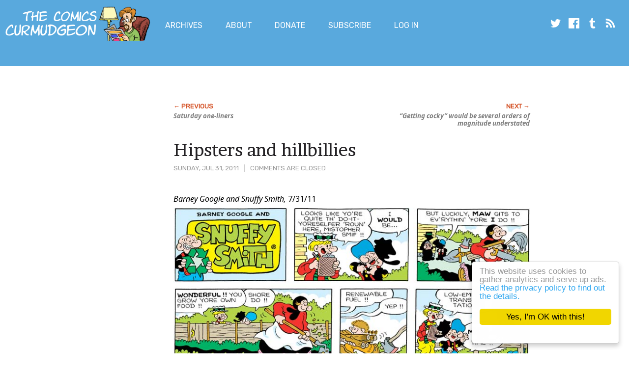

--- FILE ---
content_type: text/html; charset=UTF-8
request_url: https://joshreads.com/2011/07/hipsters-and-hillbillies/
body_size: 9896
content:
<!doctype html>
<html lang="en-US" class="no-js">
    <head>

        <meta charset="UTF-8">
        <meta name="viewport" content="width=device-width, initial-scale=1">
        <meta http-equiv="X-UA-Compatible" content="IE=edge" />

        <script>
            if ( 'joshreads.com' == document.domain ) {
                (function(i,s,o,g,r,a,m){i['GoogleAnalyticsObject']=r;i[r]=i[r]||function(){
                (i[r].q=i[r].q||[]).push(arguments)},i[r].l=1*new Date();a=s.createElement(o),
                m=s.getElementsByTagName(o)[0];a.async=1;a.src=g;m.parentNode.insertBefore(a,m)
                })(window,document,'script','https://www.google-analytics.com/analytics.js','ga');

                ga('create', 'UA-76451-1', 'auto');
                ga('send', 'pageview');
            }
        </script>

        <script>(function(html){html.className = html.className.replace(/\bno-js\b/,'js')})(document.documentElement);</script>
<title>Hipsters and hillbillies &#8211; The Comics Curmudgeon</title>
<meta name='robots' content='max-image-preview:large' />
	<style>img:is([sizes="auto" i], [sizes^="auto," i]) { contain-intrinsic-size: 3000px 1500px }</style>
	<link rel='dns-prefetch' href='//fonts.googleapis.com' />
<link rel="alternate" type="application/rss+xml" title="The Comics Curmudgeon &raquo; Feed" href="https://joshreads.com/feed/" />
<link rel="alternate" type="application/rss+xml" title="The Comics Curmudgeon &raquo; Comments Feed" href="https://joshreads.com/comments/feed/" />
<link rel="alternate" type="application/rss+xml" title="The Comics Curmudgeon &raquo; Hipsters and hillbillies Comments Feed" href="https://joshreads.com/2011/07/hipsters-and-hillbillies/feed/" />
<script type="text/javascript">
/* <![CDATA[ */
window._wpemojiSettings = {"baseUrl":"https:\/\/s.w.org\/images\/core\/emoji\/16.0.1\/72x72\/","ext":".png","svgUrl":"https:\/\/s.w.org\/images\/core\/emoji\/16.0.1\/svg\/","svgExt":".svg","source":{"concatemoji":"https:\/\/joshreads.com\/wp-includes\/js\/wp-emoji-release.min.js?ver=6.8.3"}};
/*! This file is auto-generated */
!function(s,n){var o,i,e;function c(e){try{var t={supportTests:e,timestamp:(new Date).valueOf()};sessionStorage.setItem(o,JSON.stringify(t))}catch(e){}}function p(e,t,n){e.clearRect(0,0,e.canvas.width,e.canvas.height),e.fillText(t,0,0);var t=new Uint32Array(e.getImageData(0,0,e.canvas.width,e.canvas.height).data),a=(e.clearRect(0,0,e.canvas.width,e.canvas.height),e.fillText(n,0,0),new Uint32Array(e.getImageData(0,0,e.canvas.width,e.canvas.height).data));return t.every(function(e,t){return e===a[t]})}function u(e,t){e.clearRect(0,0,e.canvas.width,e.canvas.height),e.fillText(t,0,0);for(var n=e.getImageData(16,16,1,1),a=0;a<n.data.length;a++)if(0!==n.data[a])return!1;return!0}function f(e,t,n,a){switch(t){case"flag":return n(e,"\ud83c\udff3\ufe0f\u200d\u26a7\ufe0f","\ud83c\udff3\ufe0f\u200b\u26a7\ufe0f")?!1:!n(e,"\ud83c\udde8\ud83c\uddf6","\ud83c\udde8\u200b\ud83c\uddf6")&&!n(e,"\ud83c\udff4\udb40\udc67\udb40\udc62\udb40\udc65\udb40\udc6e\udb40\udc67\udb40\udc7f","\ud83c\udff4\u200b\udb40\udc67\u200b\udb40\udc62\u200b\udb40\udc65\u200b\udb40\udc6e\u200b\udb40\udc67\u200b\udb40\udc7f");case"emoji":return!a(e,"\ud83e\udedf")}return!1}function g(e,t,n,a){var r="undefined"!=typeof WorkerGlobalScope&&self instanceof WorkerGlobalScope?new OffscreenCanvas(300,150):s.createElement("canvas"),o=r.getContext("2d",{willReadFrequently:!0}),i=(o.textBaseline="top",o.font="600 32px Arial",{});return e.forEach(function(e){i[e]=t(o,e,n,a)}),i}function t(e){var t=s.createElement("script");t.src=e,t.defer=!0,s.head.appendChild(t)}"undefined"!=typeof Promise&&(o="wpEmojiSettingsSupports",i=["flag","emoji"],n.supports={everything:!0,everythingExceptFlag:!0},e=new Promise(function(e){s.addEventListener("DOMContentLoaded",e,{once:!0})}),new Promise(function(t){var n=function(){try{var e=JSON.parse(sessionStorage.getItem(o));if("object"==typeof e&&"number"==typeof e.timestamp&&(new Date).valueOf()<e.timestamp+604800&&"object"==typeof e.supportTests)return e.supportTests}catch(e){}return null}();if(!n){if("undefined"!=typeof Worker&&"undefined"!=typeof OffscreenCanvas&&"undefined"!=typeof URL&&URL.createObjectURL&&"undefined"!=typeof Blob)try{var e="postMessage("+g.toString()+"("+[JSON.stringify(i),f.toString(),p.toString(),u.toString()].join(",")+"));",a=new Blob([e],{type:"text/javascript"}),r=new Worker(URL.createObjectURL(a),{name:"wpTestEmojiSupports"});return void(r.onmessage=function(e){c(n=e.data),r.terminate(),t(n)})}catch(e){}c(n=g(i,f,p,u))}t(n)}).then(function(e){for(var t in e)n.supports[t]=e[t],n.supports.everything=n.supports.everything&&n.supports[t],"flag"!==t&&(n.supports.everythingExceptFlag=n.supports.everythingExceptFlag&&n.supports[t]);n.supports.everythingExceptFlag=n.supports.everythingExceptFlag&&!n.supports.flag,n.DOMReady=!1,n.readyCallback=function(){n.DOMReady=!0}}).then(function(){return e}).then(function(){var e;n.supports.everything||(n.readyCallback(),(e=n.source||{}).concatemoji?t(e.concatemoji):e.wpemoji&&e.twemoji&&(t(e.twemoji),t(e.wpemoji)))}))}((window,document),window._wpemojiSettings);
/* ]]> */
</script>
<style id='wp-emoji-styles-inline-css' type='text/css'>

	img.wp-smiley, img.emoji {
		display: inline !important;
		border: none !important;
		box-shadow: none !important;
		height: 1em !important;
		width: 1em !important;
		margin: 0 0.07em !important;
		vertical-align: -0.1em !important;
		background: none !important;
		padding: 0 !important;
	}
</style>
<link rel='stylesheet' id='wp-block-library-css' href='https://joshreads.com/wp-includes/css/dist/block-library/style.min.css?ver=6.8.3' type='text/css' media='all' />
<style id='classic-theme-styles-inline-css' type='text/css'>
/*! This file is auto-generated */
.wp-block-button__link{color:#fff;background-color:#32373c;border-radius:9999px;box-shadow:none;text-decoration:none;padding:calc(.667em + 2px) calc(1.333em + 2px);font-size:1.125em}.wp-block-file__button{background:#32373c;color:#fff;text-decoration:none}
</style>
<style id='global-styles-inline-css' type='text/css'>
:root{--wp--preset--aspect-ratio--square: 1;--wp--preset--aspect-ratio--4-3: 4/3;--wp--preset--aspect-ratio--3-4: 3/4;--wp--preset--aspect-ratio--3-2: 3/2;--wp--preset--aspect-ratio--2-3: 2/3;--wp--preset--aspect-ratio--16-9: 16/9;--wp--preset--aspect-ratio--9-16: 9/16;--wp--preset--color--black: #000000;--wp--preset--color--cyan-bluish-gray: #abb8c3;--wp--preset--color--white: #ffffff;--wp--preset--color--pale-pink: #f78da7;--wp--preset--color--vivid-red: #cf2e2e;--wp--preset--color--luminous-vivid-orange: #ff6900;--wp--preset--color--luminous-vivid-amber: #fcb900;--wp--preset--color--light-green-cyan: #7bdcb5;--wp--preset--color--vivid-green-cyan: #00d084;--wp--preset--color--pale-cyan-blue: #8ed1fc;--wp--preset--color--vivid-cyan-blue: #0693e3;--wp--preset--color--vivid-purple: #9b51e0;--wp--preset--gradient--vivid-cyan-blue-to-vivid-purple: linear-gradient(135deg,rgba(6,147,227,1) 0%,rgb(155,81,224) 100%);--wp--preset--gradient--light-green-cyan-to-vivid-green-cyan: linear-gradient(135deg,rgb(122,220,180) 0%,rgb(0,208,130) 100%);--wp--preset--gradient--luminous-vivid-amber-to-luminous-vivid-orange: linear-gradient(135deg,rgba(252,185,0,1) 0%,rgba(255,105,0,1) 100%);--wp--preset--gradient--luminous-vivid-orange-to-vivid-red: linear-gradient(135deg,rgba(255,105,0,1) 0%,rgb(207,46,46) 100%);--wp--preset--gradient--very-light-gray-to-cyan-bluish-gray: linear-gradient(135deg,rgb(238,238,238) 0%,rgb(169,184,195) 100%);--wp--preset--gradient--cool-to-warm-spectrum: linear-gradient(135deg,rgb(74,234,220) 0%,rgb(151,120,209) 20%,rgb(207,42,186) 40%,rgb(238,44,130) 60%,rgb(251,105,98) 80%,rgb(254,248,76) 100%);--wp--preset--gradient--blush-light-purple: linear-gradient(135deg,rgb(255,206,236) 0%,rgb(152,150,240) 100%);--wp--preset--gradient--blush-bordeaux: linear-gradient(135deg,rgb(254,205,165) 0%,rgb(254,45,45) 50%,rgb(107,0,62) 100%);--wp--preset--gradient--luminous-dusk: linear-gradient(135deg,rgb(255,203,112) 0%,rgb(199,81,192) 50%,rgb(65,88,208) 100%);--wp--preset--gradient--pale-ocean: linear-gradient(135deg,rgb(255,245,203) 0%,rgb(182,227,212) 50%,rgb(51,167,181) 100%);--wp--preset--gradient--electric-grass: linear-gradient(135deg,rgb(202,248,128) 0%,rgb(113,206,126) 100%);--wp--preset--gradient--midnight: linear-gradient(135deg,rgb(2,3,129) 0%,rgb(40,116,252) 100%);--wp--preset--font-size--small: 13px;--wp--preset--font-size--medium: 20px;--wp--preset--font-size--large: 36px;--wp--preset--font-size--x-large: 42px;--wp--preset--spacing--20: 0.44rem;--wp--preset--spacing--30: 0.67rem;--wp--preset--spacing--40: 1rem;--wp--preset--spacing--50: 1.5rem;--wp--preset--spacing--60: 2.25rem;--wp--preset--spacing--70: 3.38rem;--wp--preset--spacing--80: 5.06rem;--wp--preset--shadow--natural: 6px 6px 9px rgba(0, 0, 0, 0.2);--wp--preset--shadow--deep: 12px 12px 50px rgba(0, 0, 0, 0.4);--wp--preset--shadow--sharp: 6px 6px 0px rgba(0, 0, 0, 0.2);--wp--preset--shadow--outlined: 6px 6px 0px -3px rgba(255, 255, 255, 1), 6px 6px rgba(0, 0, 0, 1);--wp--preset--shadow--crisp: 6px 6px 0px rgba(0, 0, 0, 1);}:where(.is-layout-flex){gap: 0.5em;}:where(.is-layout-grid){gap: 0.5em;}body .is-layout-flex{display: flex;}.is-layout-flex{flex-wrap: wrap;align-items: center;}.is-layout-flex > :is(*, div){margin: 0;}body .is-layout-grid{display: grid;}.is-layout-grid > :is(*, div){margin: 0;}:where(.wp-block-columns.is-layout-flex){gap: 2em;}:where(.wp-block-columns.is-layout-grid){gap: 2em;}:where(.wp-block-post-template.is-layout-flex){gap: 1.25em;}:where(.wp-block-post-template.is-layout-grid){gap: 1.25em;}.has-black-color{color: var(--wp--preset--color--black) !important;}.has-cyan-bluish-gray-color{color: var(--wp--preset--color--cyan-bluish-gray) !important;}.has-white-color{color: var(--wp--preset--color--white) !important;}.has-pale-pink-color{color: var(--wp--preset--color--pale-pink) !important;}.has-vivid-red-color{color: var(--wp--preset--color--vivid-red) !important;}.has-luminous-vivid-orange-color{color: var(--wp--preset--color--luminous-vivid-orange) !important;}.has-luminous-vivid-amber-color{color: var(--wp--preset--color--luminous-vivid-amber) !important;}.has-light-green-cyan-color{color: var(--wp--preset--color--light-green-cyan) !important;}.has-vivid-green-cyan-color{color: var(--wp--preset--color--vivid-green-cyan) !important;}.has-pale-cyan-blue-color{color: var(--wp--preset--color--pale-cyan-blue) !important;}.has-vivid-cyan-blue-color{color: var(--wp--preset--color--vivid-cyan-blue) !important;}.has-vivid-purple-color{color: var(--wp--preset--color--vivid-purple) !important;}.has-black-background-color{background-color: var(--wp--preset--color--black) !important;}.has-cyan-bluish-gray-background-color{background-color: var(--wp--preset--color--cyan-bluish-gray) !important;}.has-white-background-color{background-color: var(--wp--preset--color--white) !important;}.has-pale-pink-background-color{background-color: var(--wp--preset--color--pale-pink) !important;}.has-vivid-red-background-color{background-color: var(--wp--preset--color--vivid-red) !important;}.has-luminous-vivid-orange-background-color{background-color: var(--wp--preset--color--luminous-vivid-orange) !important;}.has-luminous-vivid-amber-background-color{background-color: var(--wp--preset--color--luminous-vivid-amber) !important;}.has-light-green-cyan-background-color{background-color: var(--wp--preset--color--light-green-cyan) !important;}.has-vivid-green-cyan-background-color{background-color: var(--wp--preset--color--vivid-green-cyan) !important;}.has-pale-cyan-blue-background-color{background-color: var(--wp--preset--color--pale-cyan-blue) !important;}.has-vivid-cyan-blue-background-color{background-color: var(--wp--preset--color--vivid-cyan-blue) !important;}.has-vivid-purple-background-color{background-color: var(--wp--preset--color--vivid-purple) !important;}.has-black-border-color{border-color: var(--wp--preset--color--black) !important;}.has-cyan-bluish-gray-border-color{border-color: var(--wp--preset--color--cyan-bluish-gray) !important;}.has-white-border-color{border-color: var(--wp--preset--color--white) !important;}.has-pale-pink-border-color{border-color: var(--wp--preset--color--pale-pink) !important;}.has-vivid-red-border-color{border-color: var(--wp--preset--color--vivid-red) !important;}.has-luminous-vivid-orange-border-color{border-color: var(--wp--preset--color--luminous-vivid-orange) !important;}.has-luminous-vivid-amber-border-color{border-color: var(--wp--preset--color--luminous-vivid-amber) !important;}.has-light-green-cyan-border-color{border-color: var(--wp--preset--color--light-green-cyan) !important;}.has-vivid-green-cyan-border-color{border-color: var(--wp--preset--color--vivid-green-cyan) !important;}.has-pale-cyan-blue-border-color{border-color: var(--wp--preset--color--pale-cyan-blue) !important;}.has-vivid-cyan-blue-border-color{border-color: var(--wp--preset--color--vivid-cyan-blue) !important;}.has-vivid-purple-border-color{border-color: var(--wp--preset--color--vivid-purple) !important;}.has-vivid-cyan-blue-to-vivid-purple-gradient-background{background: var(--wp--preset--gradient--vivid-cyan-blue-to-vivid-purple) !important;}.has-light-green-cyan-to-vivid-green-cyan-gradient-background{background: var(--wp--preset--gradient--light-green-cyan-to-vivid-green-cyan) !important;}.has-luminous-vivid-amber-to-luminous-vivid-orange-gradient-background{background: var(--wp--preset--gradient--luminous-vivid-amber-to-luminous-vivid-orange) !important;}.has-luminous-vivid-orange-to-vivid-red-gradient-background{background: var(--wp--preset--gradient--luminous-vivid-orange-to-vivid-red) !important;}.has-very-light-gray-to-cyan-bluish-gray-gradient-background{background: var(--wp--preset--gradient--very-light-gray-to-cyan-bluish-gray) !important;}.has-cool-to-warm-spectrum-gradient-background{background: var(--wp--preset--gradient--cool-to-warm-spectrum) !important;}.has-blush-light-purple-gradient-background{background: var(--wp--preset--gradient--blush-light-purple) !important;}.has-blush-bordeaux-gradient-background{background: var(--wp--preset--gradient--blush-bordeaux) !important;}.has-luminous-dusk-gradient-background{background: var(--wp--preset--gradient--luminous-dusk) !important;}.has-pale-ocean-gradient-background{background: var(--wp--preset--gradient--pale-ocean) !important;}.has-electric-grass-gradient-background{background: var(--wp--preset--gradient--electric-grass) !important;}.has-midnight-gradient-background{background: var(--wp--preset--gradient--midnight) !important;}.has-small-font-size{font-size: var(--wp--preset--font-size--small) !important;}.has-medium-font-size{font-size: var(--wp--preset--font-size--medium) !important;}.has-large-font-size{font-size: var(--wp--preset--font-size--large) !important;}.has-x-large-font-size{font-size: var(--wp--preset--font-size--x-large) !important;}
:where(.wp-block-post-template.is-layout-flex){gap: 1.25em;}:where(.wp-block-post-template.is-layout-grid){gap: 1.25em;}
:where(.wp-block-columns.is-layout-flex){gap: 2em;}:where(.wp-block-columns.is-layout-grid){gap: 2em;}
:root :where(.wp-block-pullquote){font-size: 1.5em;line-height: 1.6;}
</style>
<link rel='stylesheet' id='cc-light-floating-css' href='https://joshreads.com/wp-content/plugins/cc-cookie-consent/assets/plugin-css/light-floating.css?ver=1.2.0' type='text/css' media='all' />
<link rel='stylesheet' id='pmpro_frontend_base-css' href='https://joshreads.com/wp-content/plugins/paid-memberships-pro/css/frontend/base.css?ver=3.5.6' type='text/css' media='all' />
<link rel='stylesheet' id='pmpro_frontend_variation_1-css' href='https://joshreads.com/wp-content/plugins/paid-memberships-pro/css/frontend/variation_1.css?ver=3.5.6' type='text/css' media='all' />
<link rel='stylesheet' id='theme-my-login-css' href='https://joshreads.com/wp-content/plugins/theme-my-login/assets/styles/theme-my-login.min.css?ver=7.1.14' type='text/css' media='all' />
<link rel='stylesheet' id='cc-style-css' href='https://joshreads.com/wp-content/themes/comicscurmudgeonsidebar/style.css?ver=1753646055' type='text/css' media='all' />
<link rel='stylesheet' id='cc-fonts-css' href='https://fonts.googleapis.com/css?family=Noto+Sans%3A400%2C400i%2C700%2C700i%7CRubik%3A400%2C400i%7CBrawler&#038;ver=6.8.3' type='text/css' media='all' />
<script type="text/javascript" src="https://joshreads.com/wp-includes/js/jquery/jquery.min.js?ver=3.7.1" id="jquery-core-js"></script>
<script type="text/javascript" src="https://joshreads.com/wp-includes/js/jquery/jquery-migrate.min.js?ver=3.4.1" id="jquery-migrate-js"></script>
<script type="text/javascript" src="https://joshreads.com/wp-content/themes/comicscurmudgeonsidebar/js/joshreads.min.js?ver=1753646055" id="site-scripts-js"></script>
<link rel="https://api.w.org/" href="https://joshreads.com/wp-json/" /><link rel="alternate" title="JSON" type="application/json" href="https://joshreads.com/wp-json/wp/v2/posts/10554" /><link rel="EditURI" type="application/rsd+xml" title="RSD" href="https://joshreads.com/xmlrpc.php?rsd" />
<meta name="generator" content="WordPress 6.8.3" />
<link rel="canonical" href="https://joshreads.com/2011/07/hipsters-and-hillbillies/" />
<link rel='shortlink' href='https://joshreads.com/?p=10554' />
<link rel="alternate" title="oEmbed (JSON)" type="application/json+oembed" href="https://joshreads.com/wp-json/oembed/1.0/embed?url=https%3A%2F%2Fjoshreads.com%2F2011%2F07%2Fhipsters-and-hillbillies%2F" />
<link rel="alternate" title="oEmbed (XML)" type="text/xml+oembed" href="https://joshreads.com/wp-json/oembed/1.0/embed?url=https%3A%2F%2Fjoshreads.com%2F2011%2F07%2Fhipsters-and-hillbillies%2F&#038;format=xml" />

<!-- Bad Behavior 2.2.24 run time: 2.627 ms -->
<style id="pmpro_colors">:root {
	--pmpro--color--base: #ffffff;
	--pmpro--color--contrast: #222222;
	--pmpro--color--accent: #0c3d54;
	--pmpro--color--accent--variation: hsl( 199,75%,28.5% );
	--pmpro--color--border--variation: hsl( 0,0%,91% );
}</style>
                    			<div class="textwidget"><!-- Google Analytics code -->

<!-- Header Tag Code --> <script data-cfasync='false' type='text/javascript'>/*<![CDATA[*/(function (a, c, s, u){'Insticator'in a || (a.Insticator={ad:{loadAd: function (b){Insticator.ad.q.push(b)}, q: []}, helper:{}, embed:{}, version: "WP-3.0", q: [], load: function (t, o){Insticator.q.push({t: t, o: o})}}); var b=c.createElement(s); b.src=u; b.async=!0; var d=c.getElementsByTagName(s)[0]; d.parentNode.insertBefore(b, d)})(window, document, 'script', '//d2na2p72vtqyok.cloudfront.net/client-embed/f59d7cfd-adcb-4461-bfa3-9e53c2e1f56a.js');/*]]>*/</script> <!-- End Header Tag Code -->

<!-- End Google Analytics Code -->

<!-- Google tag (gtag.js) -->
<script async src="https://www.googletagmanager.com/gtag/js?id=G-NHNBM5H71F"></script>
<script>
  window.dataLayer = window.dataLayer || [];
  function gtag(){dataLayer.push(arguments);}
  gtag('js', new Date());

  gtag('config', 'G-NHNBM5H71F');
</script>

<!-- Begin MGID header -->

<script async src="https://jsc.mgid.com/site/1009295.js"></script>

<!-- end MGID header -->



</div>
		        
    </head>

    <body class="pmpro-variation_1 wp-singular post-template-default single single-post postid-10554 single-format-standard wp-theme-comicscurmudgeonsidebar is-not-mobile pmpro-body-has-access">

        <a class="skip-link screen-reader-text" href="#content">Skip to main content</a>

        <header class="site-header">

            <div class="site-logo-wrapper">
                <a class="site-logo" href="https://joshreads.com/" rel="home"><img class="header-logo" src="https://joshreads.com/wp-content/themes/comicscurmudgeonsidebar/images/josh-logo.png" alt="" /></a>
                <a class="site-wordmark" href="https://joshreads.com/" rel="home"><img class="header-wordmark" src="https://joshreads.com/wp-content/themes/comicscurmudgeonsidebar/images/comics-curmudgeon-wordmark.png" alt="The Comics Curmudgeon"></a>
            </div>

            <div class="site-menu">
                <h2 class="visuallyhidden">Main Menu</h2>

                <nav class="menu-main-menu-container"><ul id="menu-main-menu" class="main-menu"><li id="menu-item-29254" class="menu-item menu-item-type-post_type menu-item-object-page menu-item-29254"><a href="https://joshreads.com/advanced-archives/">Archives</a></li>
<li id="menu-item-29257" class="menu-item menu-item-type-post_type menu-item-object-page menu-item-29257"><a href="https://joshreads.com/about/">About</a></li>
<li id="menu-item-29266" class="menu-item menu-item-type-post_type menu-item-object-page menu-item-29266"><a href="https://joshreads.com/donate-to-the-comics-curmudgeon/">Donate</a></li>
<li id="menu-item-38839" class="menu-item menu-item-type-post_type menu-item-object-page menu-item-38839"><a href="https://joshreads.com/membership-account/membership-levels/">Subscribe</a></li>
<li id="menu-item-29258" class="nmr-logged-out menu-item menu-item-type-post_type menu-item-object-page menu-item-29258"><a href="https://joshreads.com/login/">Log In</a></li>
</ul></nav>
                <h2 class="visuallyhidden">Social Media</h2>

                <nav class="menu-social-media-links-container">
                    <ul id="menu-social-media-links" class="social-media-links">
                        <li><a href="https://twitter.com/jfruh"><svg class="icon icon-twitter"><use xlink:href="https://joshreads.com/wp-content/themes/comicscurmudgeonsidebar/images/icons.svg#icon-twitter"></use></svg></a>
                        <li><a href="https://www.facebook.com/joshfruhlinger/"><svg class="icon icon-facebook"><use xlink:href="https://joshreads.com/wp-content/themes/comicscurmudgeonsidebar/images/icons.svg#icon-facebook"></use></svg></a>
                        <li><a href="http://joshreads.tumblr.com/"><svg class="icon icon-tumblr"><use xlink:href="https://joshreads.com/wp-content/themes/comicscurmudgeonsidebar/images/icons.svg#icon-tumblr"></use></svg></a>
                        <li><a href="/feed/"><svg class="icon icon-rss"><use xlink:href="https://joshreads.com/wp-content/themes/comicscurmudgeonsidebar/images/icons.svg#icon-rss"></use></svg></a>
                    </ul>
                </nav>
            </div>
        </header>

                    <div id="banner-ad-header" class="banner-ad"><div class="container">			<div class="textwidget"><!--JoshReads_300x250_1-->
<script async id="b4dd1180-661b-4673-b90f-068b7244030f" src='//ad.bidfluence.com/ltsgo.js' onload="FORGE.init(['b4dd1180-661b-4673-b90f-068b7244030f','808A3240-46FE-499B-B99C-4BD21D258560'])"></script></div>
		</div></div>        
        
        <div id="content">

<main class="container">

    
                <div id="post-ad-higher-block" class="ad">			<div class="textwidget"><!--JoshReads_728x90_1-->
<script async id="86827bd4-bedc-4fdb-b021-e7ad00d3344d" src='//ad.bidfluence.com/ltsgo.js' onload="FORGE.init(['86827bd4-bedc-4fdb-b021-e7ad00d3344d','808A3240-46FE-499B-B99C-4BD21D258560'])"></script></div>
		</div>    
            <nav class="pagination">
    
                    <div class="pagination-link pagination-link--previous"><a href="https://joshreads.com/2011/07/saturday-one-liners-4/" rel="prev">Saturday one-liners</a></div>
        
                    <div class="pagination-link pagination-link--next"><a href="https://joshreads.com/2011/08/getting-cocky-would-be-several-orders-of-magnitude-understated/" rel="next">&#8220;Getting cocky&#8221; would be several orders of magnitude understated</a></div>
        
    </nav>    
    
    
        
        
            
<article class="post">
    <header class="post-header post-meta">
        <time class="post-time" datetime="2011-07-31T09:16:28-07:00">Sunday, Jul 31, 2011</time>
        <span class="comments-count">
                            Comments are closed
                    </span>
        <h1 class="post-title"><a href="https://joshreads.com/2011/07/hipsters-and-hillbillies/">Hipsters and hillbillies</a></h1>
    </header>

    <section class="post-content">
        <h2 class="visuallyhidden">Post Content</h2>
        <p><i>Barney Google and Snuffy Smith,</i> 7/31/11</p>
<p><img decoding="async" src="https://joshreads.com/images/11/07/i110731bgss.jpg" /></p>
<p>Today&#8217;s <i>Snuffy Smith</i> demonstrates how complicated it can be using visual signifiers in a strip that&#8217;s nearly a century old and that takes place in some difficult-to-pin-down time and place.  Obviously the joke here is that our rustic hillbillies are living a lifestyle that very modern environmental and local-food advocates would endorse. And yet the only way the strip can depict someone as a fancy city-dwelling type is to dress them up in clothes that seem to date from roughly the Coolidge Administration, a time during which a flatlander would be much more likely to head up into the hills looking for precious coal to strip mine, not researching sustainable agriculture. Of course, it&#8217;s wholly possible that there&#8217;s a Brooklyn subculture of young lefty hipsters for whom bow ties, suspenders, and straw hats are the height of fashion, so maybe I&#8217;m just not with it enough to get what&#8217;s happening here.</p>
<p>As a side note, I&#8217;m pretty impressed that the strip managed to sneak in a joke about mule farts in the middle there.</p>
<p><a name="mary"></a></p>
<p><i>Mary Worth,</i> 7/31/11</p>
<p><img decoding="async" src="https://joshreads.com/images/11/07/i110731maryworth.jpg" /></p>
<p>I love that Mary has to consciously remind herself not to stiff the waitress on the tip. &#8220;Normally I assume that the trampy young women the waitressing lifestyle attracts just spend all their free cash on prophylactics and reefer, so I leave them nothing. But this one gets the full 10 percent!&#8221;</p>
<p><i>Phantom,</i> 7/31/11</p>
<p><img decoding="async" src="https://joshreads.com/images/11/07/i110731phantom.jpg" /></p>
<p>High-tech superhero lairs sure seemed a lot cooler before the Internet, didn&#8217;t they?  It&#8217;s not as exciting to see the Phantom get a crucial piece of information from a Google News alert.</p>
    </section>

    <footer class="post-footer">
        <h2 class="visuallyhidden">About this Post</h2>

        
        
        <div class="post-categories">
            <ul class="post-categories-list">
                	<li class="cat-item cat-item-35"><a href="https://joshreads.com/category/barney-google-snuffy-smith/">Barney Google &amp; Snuffy Smith</a>
</li>
	<li class="cat-item cat-item-8"><a href="https://joshreads.com/category/mary-worth/">Mary Worth</a>
</li>
	<li class="cat-item cat-item-25"><a href="https://joshreads.com/category/phantom/">Phantom</a>
</li>
            </ul>
        </div>
    </footer>
</article>

            
            
        
    
    <a id="above-comments"></a>
    
            <div id="post-ad-lower-block" class="ad">			<div class="textwidget"><!--Google in-feed lower-->

<script async src="https://pagead2.googlesyndication.com/pagead/js/adsbygoogle.js?client=ca-pub-1272953315435398"
     crossorigin="anonymous"></script>
<ins class="adsbygoogle"
     style="display:block"
     data-ad-format="fluid"
     data-ad-layout-key="-fb+5w+4e-db+86"
     data-ad-client="ca-pub-1272953315435398"
     data-ad-slot="6558036815"></ins>
<script>
     (adsbygoogle = window.adsbygoogle || []).push({});
</script></div>
		</div>    
    
    <nav class="pagination">
    
                    <div class="pagination-link pagination-link--previous"><a href="https://joshreads.com/2011/07/saturday-one-liners-4/" rel="prev">Saturday one-liners</a></div>
        
                    <div class="pagination-link pagination-link--next"><a href="https://joshreads.com/2011/08/getting-cocky-would-be-several-orders-of-magnitude-understated/" rel="next">&#8220;Getting cocky&#8221; would be several orders of magnitude understated</a></div>
        
    </nav></main>

    <aside class="sidebar">
                    <div id="sidebar-ad-top-block" class="ad">			<div class="textwidget"><!--JoshReads_300x250_2-->
<script async id="c3482a08-37fc-42e9-bdbc-703e23245a75" src='//ad.bidfluence.com/ltsgo.js' onload="FORGE.init(['c3482a08-37fc-42e9-bdbc-703e23245a75','808A3240-46FE-499B-B99C-4BD21D258560'])"></script>


<!-- Google sidebar top multiplex -->
<script async src="https://pagead2.googlesyndication.com/pagead/js/adsbygoogle.js?client=ca-pub-1272953315435398"
     crossorigin="anonymous"></script>
<ins class="adsbygoogle"
     style="display:inline-block;width:300px;height:400px"
     data-ad-client="ca-pub-1272953315435398"
     data-ad-slot="1320990995"></ins>
<script>
     (adsbygoogle = window.adsbygoogle || []).push({});
</script>
</div>
		</div>        
                                </aside>


        </div>

                    <div id="banner-ad-footer"><div class="container">			<div class="textwidget"><script type="text/javascript"> var infolinks_pid = 3243868; var infolinks_wsid = 0; </script> <script type="text/javascript" src="//resources.infolinks.com/js/infolinks_main.js"></script></div>
		</div></div>        
        
        <footer class="site-footer">

            <nav class="menu-secondary-links-footer-links-container"><ul id="menu-secondary-links-footer-links" class="footer-menu"><li id="menu-item-29261" class="menu-item menu-item-type-post_type menu-item-object-page menu-item-29261"><a href="https://joshreads.com/posting-and-discussion-policies/">Posting and discussion policies</a></li>
<li id="menu-item-29262" class="menu-item menu-item-type-post_type menu-item-object-page menu-item-29262"><a href="https://joshreads.com/privacy-policy/">Privacy policy</a></li>
<li id="menu-item-29263" class="menu-item menu-item-type-custom menu-item-object-custom menu-item-29263"><a href="mailto:bio@jfruh.com">Email Josh</a></li>
</ul></nav>
            <small>All post content © 2004–2025 Joshua Fruhlinger.
                   Comics reproduced here for purposes of review only, and all
                   rights remain with their creators; please don't sue me. All
                   comments remain the property and responsibility of those who
                   posted them. Blog powered by WordPress, which is way cool.
                   Hosting provided by <a href="https://www.digitalocean.com/">Digital Ocean</a>, who are lovely people. Site designed
                   by the charming and talented
                   <a href="https://adamnorwood.com/">Adam Norwood</a>; logo
                   designed by the talented and charming
                   <a href="http://francescoexplainsitall.blogspot.com/">Francesco
                   Marciuliano</a>. This blog was once known as I Read The
                   Comics So You Don't Have To. It is in no way affiliated with
                   Funny Paper, which used to read the comics so you don't have
                   to, and may do so again. Are you still reading this? Why are
                   you still reading this? <a href="/wp-admin/">A.L.</a></small>

            <script type="speculationrules">
{"prefetch":[{"source":"document","where":{"and":[{"href_matches":"\/*"},{"not":{"href_matches":["\/wp-*.php","\/wp-admin\/*","\/images\/*","\/wp-content\/*","\/wp-content\/plugins\/*","\/wp-content\/themes\/comicscurmudgeonsidebar\/*","\/*\\?(.+)"]}},{"not":{"selector_matches":"a[rel~=\"nofollow\"]"}},{"not":{"selector_matches":".no-prefetch, .no-prefetch a"}}]},"eagerness":"conservative"}]}
</script>
    <script>
        document.addEventListener('DOMContentLoaded', function() {
            if (typeof sce_hooks != 'undefined' && typeof tinymce != 'undefined') {

                // WordPress doesn't ship with the stock TinyMCE link plugin,
                // but their custom one can be enabled by means of adding the
                // 'wordpress' and 'wplink' JS plugins
                tinymce.init({
                    selector: '.sce-comment-text',
                    menubar: false,
                    height: 200,
                    plugins: ['wordpress, wplink'],
                    toolbar: 'bold italic strikethrough blockquote link'
                });

                // Out of the box, TinyMCE's text isn't being passed correctly
                // to SCE's AJAX handler, so we help it out here by modifying
                // the AJAX POST data directly.
                //
                // Note: Simple Comment Editing now evidently used their own
                // instance of the wp-hooks library, referenced with `sce_hooks`
                // rather than the stock wp.hooks object (?)
                sce_hooks.addFilter( 'sce.comment.save.data', 'cc', function( ajax_save_params ) {
                    ajax_save_params['comment_content'] = tinymce.activeEditor.getContent();
                    return ajax_save_params;
                }, 0 );
            }
        });
    </script>
        <script>
        window.cookieconsent_options = {
            "message":"This website uses cookies to gather analytics and serve up ads.",
            "dismiss":"Yes, I\'m OK with this!",
            "learnMore":"Read the privacy policy to find out the details.",
            "link":"https://joshreads.com/privacy-policy/",
            "theme":"light-floating"
        };
    </script>
    		<!-- Memberships powered by Paid Memberships Pro v3.5.6. -->
	<script type="text/javascript" src="https://joshreads.com/wp-content/plugins/cc-cookie-consent/assets/plugin-js/cookieconsent.latest.min.js?ver=1.2.0" id="cc-js-js"></script>
<script type="text/javascript" id="theme-my-login-js-extra">
/* <![CDATA[ */
var themeMyLogin = {"action":"","errors":[]};
/* ]]> */
</script>
<script type="text/javascript" src="https://joshreads.com/wp-content/plugins/theme-my-login/assets/scripts/theme-my-login.min.js?ver=7.1.14" id="theme-my-login-js"></script>
        </footer>

                    			<div class="textwidget"><!-- Start of StatCounter Code -->
<script>
sc_project=421313;
sc_invisible=1;
sc_partition=2;
sc_security="";
</script>
<script src="https://www.statcounter.com/counter/counter.js"></script>
<noscript>
<div class="statcounter">
<a href="http://www.statcounter.com/free_web_stats.html"
target="_blank"><imgclass="statcounter"src="https://c3.statcounter.com/421313/0//1/"alt="website statistics"></a>
</div>
</noscript>
<!-- End of StatCounter Code -->
</div>
		            </body>
</html>


--- FILE ---
content_type: text/html; charset=utf-8
request_url: https://www.google.com/recaptcha/api2/aframe
body_size: 268
content:
<!DOCTYPE HTML><html><head><meta http-equiv="content-type" content="text/html; charset=UTF-8"></head><body><script nonce="GCvkIedvpdF6T3x6VCjFKA">/** Anti-fraud and anti-abuse applications only. See google.com/recaptcha */ try{var clients={'sodar':'https://pagead2.googlesyndication.com/pagead/sodar?'};window.addEventListener("message",function(a){try{if(a.source===window.parent){var b=JSON.parse(a.data);var c=clients[b['id']];if(c){var d=document.createElement('img');d.src=c+b['params']+'&rc='+(localStorage.getItem("rc::a")?sessionStorage.getItem("rc::b"):"");window.document.body.appendChild(d);sessionStorage.setItem("rc::e",parseInt(sessionStorage.getItem("rc::e")||0)+1);localStorage.setItem("rc::h",'1766736287389');}}}catch(b){}});window.parent.postMessage("_grecaptcha_ready", "*");}catch(b){}</script></body></html>

--- FILE ---
content_type: text/css
request_url: https://joshreads.com/wp-content/themes/comicscurmudgeonsidebar/style.css?ver=1753646055
body_size: 7989
content:
@charset "UTF-8";
/*!
Theme Name: The Comics Curmudgeon (with SIDEBAR)
Description: The WordPress theme that powers joshreads.com
Version: 2.1.0
Author: Adam Norwood
*/
/**
 * These values are used by the include-media mixin as custom breakpoints
 * @type Sass map
 * @link http://include-media.com/documentation/
 */
/*! normalize.css v5.0.0 | MIT License | github.com/necolas/normalize.css */
/**
 * 1. Change the default font family in all browsers (opinionated).
 * 2. Correct the line height in all browsers.
 * 3. Prevent adjustments of font size after orientation changes in
 *    IE on Windows Phone and in iOS.
 */
/* Document
   ========================================================================== */
html {
  font-family: sans-serif; /* 1 */
  line-height: 1.15; /* 2 */
  -ms-text-size-adjust: 100%; /* 3 */
  -webkit-text-size-adjust: 100%; /* 3 */
}

/* Sections
   ========================================================================== */
/**
 * Remove the margin in all browsers (opinionated).
 */
body {
  margin: 0;
}

/**
 * Add the correct display in IE 9-.
 */
article,
aside,
footer,
header,
nav,
section {
  display: block;
}

/**
 * Correct the font size and margin on `h1` elements within `section` and
 * `article` contexts in Chrome, Firefox, and Safari.
 */
h1 {
  font-size: 2em;
  margin: 0.67em 0;
}

/* Grouping content
   ========================================================================== */
/**
 * Add the correct display in IE 9-.
 * 1. Add the correct display in IE.
 */
figcaption,
figure,
main { /* 1 */
  display: block;
}

/**
 * Add the correct margin in IE 8.
 */
figure {
  margin: 1em 40px;
}

/**
 * 1. Add the correct box sizing in Firefox.
 * 2. Show the overflow in Edge and IE.
 */
hr {
  -webkit-box-sizing: content-box;
  box-sizing: content-box; /* 1 */
  height: 0; /* 1 */
  overflow: visible; /* 2 */
}

/**
 * 1. Correct the inheritance and scaling of font size in all browsers.
 * 2. Correct the odd `em` font sizing in all browsers.
 */
pre {
  font-family: monospace, monospace; /* 1 */
  font-size: 1em; /* 2 */
}

/* Text-level semantics
   ========================================================================== */
/**
 * 1. Remove the gray background on active links in IE 10.
 * 2. Remove gaps in links underline in iOS 8+ and Safari 8+.
 */
a {
  background-color: transparent; /* 1 */
  -webkit-text-decoration-skip: objects; /* 2 */
}

/**
 * Remove the outline on focused links when they are also active or hovered
 * in all browsers (opinionated).
 */
a:active,
a:hover {
  outline-width: 0;
}

/**
 * 1. Remove the bottom border in Firefox 39-.
 * 2. Add the correct text decoration in Chrome, Edge, IE, Opera, and Safari.
 */
abbr[title] {
  border-bottom: none; /* 1 */
  text-decoration: underline; /* 2 */
  -webkit-text-decoration: underline dotted;
  text-decoration: underline dotted; /* 2 */
}

/**
 * Prevent the duplicate application of `bolder` by the next rule in Safari 6.
 */
b,
strong {
  font-weight: inherit;
}

/**
 * Add the correct font weight in Chrome, Edge, and Safari.
 */
b,
strong {
  font-weight: bolder;
}

/**
 * 1. Correct the inheritance and scaling of font size in all browsers.
 * 2. Correct the odd `em` font sizing in all browsers.
 */
code,
kbd,
samp {
  font-family: monospace, monospace; /* 1 */
  font-size: 1em; /* 2 */
}

/**
 * Add the correct font style in Android 4.3-.
 */
dfn {
  font-style: italic;
}

/**
 * Add the correct background and color in IE 9-.
 */
mark {
  background-color: #ff0;
  color: #000;
}

/**
 * Add the correct font size in all browsers.
 */
small {
  font-size: 80%;
}

/**
 * Prevent `sub` and `sup` elements from affecting the line height in
 * all browsers.
 */
sub,
sup {
  font-size: 75%;
  line-height: 0;
  position: relative;
  vertical-align: baseline;
}

sub {
  bottom: -0.25em;
}

sup {
  top: -0.5em;
}

/* Embedded content
   ========================================================================== */
/**
 * Add the correct display in IE 9-.
 */
audio,
video {
  display: inline-block;
}

/**
 * Add the correct display in iOS 4-7.
 */
audio:not([controls]) {
  display: none;
  height: 0;
}

/**
 * Remove the border on images inside links in IE 10-.
 */
img {
  border-style: none;
}

/**
 * Hide the overflow in IE.
 */
svg:not(:root) {
  overflow: hidden;
}

/* Forms
   ========================================================================== */
/**
 * 1. Change the font styles in all browsers (opinionated).
 * 2. Remove the margin in Firefox and Safari.
 */
button,
input,
optgroup,
select,
textarea {
  font-family: sans-serif; /* 1 */
  font-size: 100%; /* 1 */
  line-height: 1.15; /* 1 */
  margin: 0; /* 2 */
}

/**
 * Show the overflow in IE.
 * 1. Show the overflow in Edge.
 */
button,
input { /* 1 */
  overflow: visible;
}

/**
 * Remove the inheritance of text transform in Edge, Firefox, and IE.
 * 1. Remove the inheritance of text transform in Firefox.
 */
button,
select { /* 1 */
  text-transform: none;
}

/**
 * 1. Prevent a WebKit bug where (2) destroys native `audio` and `video`
 *    controls in Android 4.
 * 2. Correct the inability to style clickable types in iOS and Safari.
 */
button,
html [type=button],
[type=reset],
[type=submit] {
  -webkit-appearance: button; /* 2 */
}

/**
 * Remove the inner border and padding in Firefox.
 */
button::-moz-focus-inner,
[type=button]::-moz-focus-inner,
[type=reset]::-moz-focus-inner,
[type=submit]::-moz-focus-inner {
  border-style: none;
  padding: 0;
}

/**
 * Restore the focus styles unset by the previous rule.
 */
button:-moz-focusring,
[type=button]:-moz-focusring,
[type=reset]:-moz-focusring,
[type=submit]:-moz-focusring {
  outline: 1px dotted ButtonText;
}

/**
 * Change the border, margin, and padding in all browsers (opinionated).
 */
fieldset {
  border: 1px solid #c0c0c0;
  margin: 0 2px;
  padding: 0.35em 0.625em 0.75em;
}

/**
 * 1. Correct the text wrapping in Edge and IE.
 * 2. Correct the color inheritance from `fieldset` elements in IE.
 * 3. Remove the padding so developers are not caught out when they zero out
 *    `fieldset` elements in all browsers.
 */
legend {
  -webkit-box-sizing: border-box;
  box-sizing: border-box; /* 1 */
  color: inherit; /* 2 */
  display: table; /* 1 */
  max-width: 100%; /* 1 */
  padding: 0; /* 3 */
  white-space: normal; /* 1 */
}

/**
 * 1. Add the correct display in IE 9-.
 * 2. Add the correct vertical alignment in Chrome, Firefox, and Opera.
 */
progress {
  display: inline-block; /* 1 */
  vertical-align: baseline; /* 2 */
}

/**
 * Remove the default vertical scrollbar in IE.
 */
textarea {
  overflow: auto;
}

/**
 * 1. Add the correct box sizing in IE 10-.
 * 2. Remove the padding in IE 10-.
 */
[type=checkbox],
[type=radio] {
  -webkit-box-sizing: border-box;
  box-sizing: border-box; /* 1 */
  padding: 0; /* 2 */
}

/**
 * Correct the cursor style of increment and decrement buttons in Chrome.
 */
[type=number]::-webkit-inner-spin-button,
[type=number]::-webkit-outer-spin-button {
  height: auto;
}

/**
 * 1. Correct the odd appearance in Chrome and Safari.
 * 2. Correct the outline style in Safari.
 */
[type=search] {
  -webkit-appearance: textfield; /* 1 */
  outline-offset: -2px; /* 2 */
}

/**
 * Remove the inner padding and cancel buttons in Chrome and Safari on macOS.
 */
[type=search]::-webkit-search-cancel-button,
[type=search]::-webkit-search-decoration {
  -webkit-appearance: none;
}

/**
 * 1. Correct the inability to style clickable types in iOS and Safari.
 * 2. Change font properties to `inherit` in Safari.
 */
::-webkit-file-upload-button {
  -webkit-appearance: button; /* 1 */
  font: inherit; /* 2 */
}

/* Interactive
   ========================================================================== */
/*
 * Add the correct display in IE 9-.
 * 1. Add the correct display in Edge, IE, and Firefox.
 */
details,
menu {
  display: block;
}

/*
 * Add the correct display in all browsers.
 */
summary {
  display: list-item;
}

/* Scripting
   ========================================================================== */
/**
 * Add the correct display in IE 9-.
 */
canvas {
  display: inline-block;
}

/**
 * Add the correct display in IE.
 */
template {
  display: none;
}

/* Hidden
   ========================================================================== */
/**
 * Add the correct display in IE 10-.
 */
[hidden] {
  display: none;
}

/*
 * Hide only visually, but have it available for screenreaders: h5bp.com/v
 */
.visuallyhidden, .screen-reader-text {
  border: 0;
  clip: rect(0 0 0 0);
  position: absolute;
  overflow: hidden;
  margin: -1px;
  padding: 0;
  width: 1px;
  height: 1px;
}
.visuallyhidden.focusable:active, .visuallyhidden.focusable:focus, .screen-reader-text.focusable:active, .screen-reader-text.focusable:focus {
  clip: auto;
  position: static;
  overflow: visible;
  margin: 0;
  width: auto;
  height: auto;
}

.visuallyshown {
  clip: auto;
  clip: rect(auto auto auto auto);
  position: static;
  overflow: visible;
  margin: 0;
  width: auto;
  height: auto;
}

.hiddentext {
  clip: rect(1px, 1px, 1px, 1px);
  height: 1px;
  overflow: hidden;
  position: absolute !important;
  width: 1px;
}

.footer-menu, .footer-menu li,
.bulletless-list {
  list-style-type: none;
  margin-left: 0;
  padding-left: 0;
}

html {
  -webkit-text-size-adjust: 100%;
  -ms-text-size-adjust: 100%;
}

h1, h2, h3, h4, h5, h6 {
  -webkit-font-feature-settings: "dlig", "liga", "lnum", "kern";
  font-feature-settings: "dlig", "liga", "lnum", "kern";
  margin-top: 0;
  text-rendering: optimizeLegibility;
}

html {
  -webkit-box-sizing: border-box;
  box-sizing: border-box;
}

*, *:before, *:after {
  -webkit-box-sizing: inherit;
  box-sizing: inherit;
}

body {
  font-family: "Open Sans", Helvetica, sans-serif;
  font-size: 1rem;
  line-height: 1.6;
  padding-top: 0;
}
.fonts-loaded body {
  font-family: "Noto Sans", "Open Sans", Helvetica, sans-serif;
}

h1 {
  font-family: "Open Sans", Helvetica, sans-serif;
}
.fonts-loaded h1 {
  font-family: "Rubik", "Open Sans", Helvetica, sans-serif;
}

h1, h2, h3, h4 {
  -webkit-font-variant-ligatures: common-ligatures discretionary-ligatures contextual;
  font-variant-ligatures: common-ligatures discretionary-ligatures contextual;
  text-rendering: optimizeLegibility;
}

p {
  margin-bottom: 0.66665rem;
}

a {
  color: #59a9dd;
  text-decoration: none;
  -webkit-transition: 0.2s color;
  transition: 0.2s color;
}

img,
input[type=image] {
  height: auto;
  max-width: 100%;
}

table {
  max-width: 100%;
}

.alignright {
  float: right;
  margin-bottom: 2.6666rem;
  margin-left: 2.6666rem;
}

.alignleft {
  float: left;
  margin-bottom: 2.6666rem;
  margin-right: 1.3333rem;
}

.aligncenter {
  display: block;
  margin-left: auto;
  margin-right: auto;
  text-align: center;
}

@media (max-width: 40em) {
  .alignright,
  .alignleft {
    display: block;
    float: none;
    margin-bottom: 1.3333rem;
    margin-left: auto;
    margin-right: auto;
  }
}
.action-button {
  background-color: #242225;
  border-radius: 0.3333em;
  padding-bottom: 0.333325rem;
  padding-left: 0.66665rem;
  padding-right: 0.66665rem;
  padding-top: 0.333325rem;
  text-transform: uppercase;
}
.action-button, .action-button a {
  color: #FFF;
}

#content {
  margin-left: auto;
  margin-right: auto;
  margin-top: 2.6666rem;
}

.container {
  margin-left: auto;
  margin-right: auto;
}

main {
  padding-bottom: 2.6666rem;
  padding-left: 0.66665rem;
  padding-right: 0.66665rem;
}

.sidebar {
  padding-left: 0.66665rem;
  padding-right: 0.66665rem;
}
.sidebar img {
  width: 100%;
}

@media (min-width: 65em) {
  #content {
    display: grid;
    grid-template-columns: calc(300px + 1.3333rem) minmax(20em, 1fr) 170px;
    grid-template-areas: "sidebar content";
    -webkit-column-gap: 1.3333rem;
    -moz-column-gap: 1.3333rem;
    column-gap: 1.3333rem;
  }
  .container {
    margin-left: 0;
  }
  .sidebar {
    grid-area: sidebar;
    height: -webkit-fit-content;
    height: -moz-fit-content;
    height: fit-content;
    position: sticky;
    top: 10px;
  }
  main {
    grid-area: content;
    max-width: 55em;
  }
  .logged-in #content {
    grid-template-columns: 1fr;
    grid-template-areas: "content";
  }
  .logged-in .container {
    margin-left: auto;
    margin-right: auto;
  }
  .logged-in .sidebar {
    display: none;
  }
}
.icon {
  display: inline-block;
  height: 1.3333em;
  width: 1.3333em;
}

.skip-link:focus {
  clip: auto;
  clip: rect(auto auto auto auto);
  position: static;
  overflow: visible;
  margin: 0;
  width: auto;
  height: auto;
  font-size: 1.5rem;
  line-height: 1.25;
  background-color: #242225;
  border: 0.333325rem solid rgb(229.8, 153, 127.2);
  color: #FFF;
  display: block;
  padding: 0.66665rem;
  text-align: center;
}

.site-header {
  background-color: #59a9dd;
  display: -webkit-box;
  display: -ms-flexbox;
  display: flex;
  -webkit-box-orient: horizontal;
  -webkit-box-direction: normal;
  -ms-flex-flow: row wrap;
  flex-flow: row wrap;
  padding-top: 0.66665rem;
}

.site-logo-wrapper {
  display: -webkit-box;
  display: -ms-flexbox;
  display: flex;
  -webkit-box-pack: justify;
  -ms-flex-pack: justify;
  justify-content: space-between;
  margin-left: 3.9999rem;
  padding-left: 0.333325rem;
  padding-right: 0.333325rem;
}

.site-logo {
  display: block;
  -ms-flex-preferred-size: 30%;
  flex-basis: 30%;
  -webkit-box-flex: 1;
  -ms-flex-positive: 1;
  flex-grow: 1;
  -ms-flex-negative: 0;
  flex-shrink: 0;
  max-width: 10rem;
  -webkit-box-ordinal-group: 3;
  -ms-flex-order: 2;
  order: 2;
  padding-bottom: 0.333325rem;
  padding-left: 0.66665rem;
  padding-top: 0.333325rem;
}

.site-wordmark {
  -ms-flex-item-align: center;
  align-self: center;
  display: block;
  -webkit-box-flex: 0;
  -ms-flex: 0 1 20em;
  flex: 0 1 20em;
  max-width: 20rem;
  -webkit-box-ordinal-group: 2;
  -ms-flex-order: 1;
  order: 1;
  padding-bottom: 0.333325rem;
  padding-left: 0.333325rem;
  padding-top: 0.333325rem;
}

@media (min-width: 40em) {
  .site-header {
    -webkit-box-orient: horizontal;
    -webkit-box-direction: normal;
    -ms-flex-flow: row wrap;
    flex-flow: row wrap;
    -webkit-box-pack: start;
    -ms-flex-pack: start;
    justify-content: flex-start;
    padding-top: 0;
  }
  .site-logo-wrapper {
    -webkit-box-orient: horizontal;
    -webkit-box-direction: normal;
    -ms-flex-flow: row;
    flex-flow: row;
    -webkit-box-pack: start;
    -ms-flex-pack: start;
    justify-content: flex-start;
    margin-left: 0;
    margin-top: 0.333325rem;
    max-width: 20em;
    -webkit-box-ordinal-group: 2;
    -ms-flex-order: 1;
    order: 1;
  }
  .site-logo {
    max-width: 7em;
    padding-bottom: 0;
    padding-left: 0;
  }
  .site-wordmark {
    max-width: 12em;
    padding-bottom: 0;
  }
}
.site-menu {
  border: 0;
  clip: rect(0 0 0 0);
  position: absolute;
  overflow: hidden;
  margin: -1px;
  padding: 0;
  width: 1px;
  height: 1px;
  font-family: "Open Sans", Helvetica, sans-serif;
  font-size: 1.25rem;
  line-height: 1.3;
  background-color: #242225;
  height: 0;
  position: relative;
  text-rendering: optimizeLegibility;
  text-transform: uppercase;
}
.site-menu.focusable:active, .site-menu.focusable:focus {
  clip: auto;
  position: static;
  overflow: visible;
  margin: 0;
  width: auto;
  height: auto;
}
.fonts-loaded .site-menu {
  font-family: "Rubik", "Open Sans", Helvetica, sans-serif;
}
.menu-is-open .site-menu {
  clip: auto;
  clip: rect(auto auto auto auto);
  position: static;
  overflow: visible;
  margin: 0;
  width: auto;
  height: auto;
}

.menu-button {
  font-family: "Open Sans", Helvetica, sans-serif;
  font-size: 0.8333333333rem;
  line-height: 1.2;
  background-color: rgba(255, 255, 255, 0.9);
  border-radius: 0.333325rem;
  border: 1px solid #cccccc;
  left: 0.66665rem;
  padding-bottom: 0.1666625rem;
  padding-left: 0.333325rem;
  padding-right: 0.333325rem;
  padding-top: 0.333325rem;
  position: absolute;
  text-transform: uppercase;
  top: 1.25rem;
}
.fonts-loaded .menu-button {
  font-family: "Rubik", "Open Sans", Helvetica, sans-serif;
}
.menu-button:hover {
  cursor: pointer;
}

.menu-button-icon {
  position: relative;
  margin-top: 8px;
  margin-bottom: 8px;
  -webkit-user-select: none;
  -moz-user-select: none;
  -ms-user-select: none;
  user-select: none;
  margin-bottom: 0.66665rem;
  margin-left: auto;
  margin-right: auto;
}
.menu-button-icon, .menu-button-icon::before, .menu-button-icon::after {
  display: block;
  width: 100%;
  height: 3px;
  background-color: rgb(127.5, 127.5, 127.5);
  outline: 1px solid transparent;
  -webkit-transition-property: background-color, -webkit-transform;
  transition-property: background-color, -webkit-transform;
  transition-property: background-color, transform;
  transition-property: background-color, transform, -webkit-transform;
  -webkit-transition-duration: 0.2s;
  transition-duration: 0.2s;
}
.menu-button-icon::before, .menu-button-icon::after {
  position: absolute;
  content: "";
}
.menu-button-icon::before {
  top: -8px;
}
.menu-button-icon::after {
  top: 8px;
}
.is-open .menu-button-icon {
  background-color: transparent;
}
.is-open .menu-button-icon::before {
  -webkit-transform: translateY(8px) rotate(45deg);
  transform: translateY(8px) rotate(45deg);
}
.is-open .menu-button-icon::after {
  -webkit-transform: translateY(-8px) rotate(-45deg);
  transform: translateY(-8px) rotate(-45deg);
}

.social-media-links .icon {
  -webkit-transition: 0.3s fill;
  transition: 0.3s fill;
}

a:focus .icon-twitter, a:hover .icon-twitter {
  fill: rgb(177.7272727273, 217.2727272727, 247.2727272727);
}

a:focus .icon-facebook, a:hover .icon-facebook {
  fill: #455897;
}

a:focus .icon-tumblr, a:hover .icon-tumblr {
  fill: #35465c;
}

a:focus .icon-rss, a:hover .icon-rss {
  fill: #ff6600;
}

@media (max-width: 39.99em) {
  .site-menu {
    min-width: 100%;
  }
  .main-menu,
  .social-media-links {
    list-style-type: none;
    margin-left: 0;
    padding-left: 0;
    margin-bottom: 0;
    margin-top: 0;
    padding-bottom: 0;
    text-align: center;
  }
  .main-menu li,
  .social-media-links li {
    border-bottom: 1px solid rgb(74.7887323944, 70.6338028169, 76.8661971831);
  }
  .main-menu a,
  .social-media-links a {
    color: #FFF;
    display: block;
    padding-bottom: 0.66665rem;
    padding-top: 0.66665rem;
  }
  .main-menu a:focus, .main-menu a:hover,
  .social-media-links a:focus,
  .social-media-links a:hover {
    background-color: #d5552a;
  }
  .main-menu .icon,
  .social-media-links .icon {
    fill: currentColor;
    height: 1.5em;
    width: 1.5em;
  }
  .social-media-links {
    background-color: black;
    display: -webkit-box;
    display: -ms-flexbox;
    display: flex;
    -ms-flex-pack: distribute;
    justify-content: space-around;
    padding-left: 1.3333rem;
    padding-right: 1.3333rem;
  }
  .social-media-links li {
    border-bottom: 0;
    display: inline-block;
  }
  .social-media-links a {
    padding-bottom: 0.333325rem;
    padding-left: 0.66665rem;
    padding-right: 0.66665rem;
    padding-top: 0.66665rem;
  }
  .social-media-links a:focus, .social-media-links a:hover {
    background-color: transparent;
  }
}
@media (min-width: 40em) {
  .site-menu {
    font-size: 1rem;
    line-height: 1.6;
    clip: auto;
    clip: rect(auto auto auto auto);
    position: static;
    overflow: visible;
    margin: 0;
    width: auto;
    height: auto;
    -webkit-box-align: center;
    -ms-flex-align: center;
    align-items: center;
    background-color: transparent;
    display: -webkit-box;
    display: -ms-flexbox;
    display: flex;
    -webkit-box-flex: 1;
    -ms-flex: 1 0 auto;
    flex: 1 0 auto;
    margin-top: -0.66665rem;
    -webkit-box-ordinal-group: 3;
    -ms-flex-order: 2;
    order: 2;
  }
  .menu-button {
    border: 0;
    clip: rect(0 0 0 0);
    position: absolute;
    overflow: hidden;
    margin: -1px;
    padding: 0;
    width: 1px;
    height: 1px;
  }
  .menu-button.focusable:active, .menu-button.focusable:focus {
    clip: auto;
    position: static;
    overflow: visible;
    margin: 0;
    width: auto;
    height: auto;
  }
  .main-menu,
  .social-media-links {
    list-style-type: none;
    margin-left: 0;
    padding-left: 0;
    margin-bottom: 0.333325rem;
  }
  .main-menu li,
  .social-media-links li {
    display: inline-block;
  }
  .main-menu {
    margin-right: 0.66665rem;
    text-align: center;
  }
  .main-menu li {
    margin-left: 0.8888666667rem;
    margin-right: 0.8888666667rem;
  }
  .main-menu a {
    color: #FFF;
  }
  .main-menu a:focus, .main-menu a:hover {
    color: rgb(215.99, 234.79, 247.01);
  }
  .menu-social-media-links-container {
    margin-left: auto;
  }
  .social-media-links {
    margin-left: 0.66665rem;
    margin-right: 1.3333rem;
  }
  .social-media-links a {
    fill: #FFF;
  }
  .social-media-links li {
    margin-left: 0.333325rem;
    margin-right: 0.333325rem;
  }
}
@media (min-width: 65em) {
  .site-menu {
    margin-top: 0;
  }
}
@media (min-width: 75em) {
  .main-menu li {
    margin-left: 1.3333rem;
    margin-right: 1.3333rem;
  }
  .social-media-links li {
    margin-left: 0.66665rem;
  }
}
.banner-ad {
  background-color: #59a9dd;
}
.banner-ad .container {
  max-width: 960px;
  padding-bottom: 0.66665rem;
  padding-left: 0;
  padding-right: 0;
  padding-top: 0.66665rem;
  text-align: center;
}
.banner-ad img {
  display: block;
  width: 100%;
}

.adsbygoogle {
  width: 320px;
  height: 100px;
}
@media (min-width: 500px) {
  .adsbygoogle {
    width: 468px;
    height: 60px;
  }
}
@media (min-width: 800px) {
  .adsbygoogle {
    width: 728px;
    height: 90px;
  }
}

#sidebar-ad-top-block,
#sidebar-ad-lower-block {
  display: none;
}

.ad {
  margin-bottom: 1.3333rem;
  text-align: center;
}
.ad table {
  width: auto !important;
}

@media (min-width: 40em) {
  .banner-ad {
    margin-left: auto;
    margin-right: auto;
    padding-bottom: 0.66665rem;
    padding-top: 0.66665rem;
  }
  #sidebar-ad-top-block,
  #sidebar-ad-lower-block {
    display: block;
  }
}
@media (min-width: 65em) {
  .ad {
    max-width: 30em;
    text-align: left;
  }
  #banner-ad-footer {
    padding-left: 300px;
    margin: 0 auto;
  }
}
@media (min-width: 75em) {
  #banner-ad-footer {
    padding-left: 340px;
  }
}
.cotw {
  background-color: #ebf5ff;
  border-radius: 0.1666625rem;
  border: 4px solid #e4edf7;
  margin-bottom: 2.6666rem;
  padding-bottom: 1.3333rem;
  padding-left: 1.3333rem;
  padding-right: 1.3333rem;
  padding-top: 1.3333rem;
  text-align: justify;
}
.is-mobile .cotw {
  margin-top: 1.3333rem;
  -webkit-box-ordinal-group: 2;
  -ms-flex-order: 1;
  order: 1;
}
.cotw a {
  color: #d5552a;
  text-decoration: underline;
}
@media (min-width: 65em) {
  .cotw {
    padding-left: 2.6666rem;
    padding-right: 2.6666rem;
  }
}

.cotw-heading {
  font-size: 1.875rem;
  line-height: 1.1;
  font-family: Rubik, "Open Sans", "Helvetica Neue", sans-serif;
  font-weight: normal;
  margin-bottom: 1.3333rem;
  padding-bottom: 0;
  text-align: center;
}
.fonts-loaded .cotw-heading {
  font-family: "Brawler", Rubik, "Open Sans", "Helvetica Neue", sans-serif;
}

.cotw-quote {
  font-size: 0.8333333333rem;
  line-height: 1.2;
  font-style: italic;
  line-height: 1.666;
  margin-left: 0;
  margin-right: 0;
}
.cotw-quote p {
  margin-bottom: 0.66665rem;
}
.cotw-quote p:first-child::before {
  content: "“";
}
.cotw-quote p:last-of-type::after {
  content: "”";
}
.cotw-quote em, .cotw-quote i {
  font-style: normal;
}

.cotw-citation {
  margin-right: 0.66665rem;
  text-align: right;
}
.cotw-citation cite {
  font-family: Rubik, "Open Sans", "Helvetica Neue", sans-serif;
  font-style: normal;
  text-transform: uppercase;
}
.fonts-loaded .cotw-citation cite {
  font-family: "Brawler", Rubik, "Open Sans", "Helvetica Neue", sans-serif;
}

.archive-heading {
  color: rgb(26.69, 89.49, 130.31);
  text-align: center;
}
.archive-heading i {
  color: #242225;
  font-style: normal;
}

.post {
  margin-bottom: 3.9999rem;
  padding-top: 0.66665rem;
}

.post-meta {
  font-size: 0.8333333333rem;
  line-height: 1.2;
  font-family: "Open Sans", Helvetica, sans-serif;
  display: -webkit-box;
  display: -ms-flexbox;
  display: flex;
  -webkit-box-orient: horizontal;
  -webkit-box-direction: normal;
  -ms-flex-flow: row wrap;
  flex-flow: row wrap;
  -webkit-box-pack: center;
  -ms-flex-pack: center;
  justify-content: center;
  margin-bottom: 1.3333rem;
  margin-left: auto;
  margin-right: auto;
  max-width: 30em;
  position: relative;
  text-align: center;
  text-transform: uppercase;
}
.fonts-loaded .post-meta {
  font-family: "Rubik", "Open Sans", Helvetica, sans-serif;
}

.post-time {
  color: #999999;
  -webkit-box-ordinal-group: 3;
  -ms-flex-order: 2;
  order: 2;
}

.post-header .comments-count {
  -webkit-box-ordinal-group: 4;
  -ms-flex-order: 3;
  order: 3;
  border-left: 1px solid #cccccc;
  color: #999999;
  margin-left: 0.66665rem;
  padding-left: 0.66665rem;
}

.comments-count {
  position: relative;
}
.comments-count:hover .icon {
  -webkit-transform: scale(1.3333);
  transform: scale(1.3333);
}
.comments-count .icon {
  height: 1.15em;
  opacity: 0.5;
  position: absolute;
  right: -1.6666em;
  top: -0.2222166667rem;
  -webkit-transition: 0.5s -webkit-transform;
  transition: 0.5s -webkit-transform;
  transition: 0.5s transform;
  transition: 0.5s transform, 0.5s -webkit-transform;
  width: 1.15em;
}
.comments-count a {
  color: #999999;
  font-weight: bold;
}

.post-title {
  font-size: 2.25rem;
  line-height: 1.1;
  font-family: Rubik, "Open Sans", "Helvetica Neue", sans-serif;
  font-weight: normal;
  margin-bottom: 0.66665rem;
  margin-top: 0.333325rem;
  -webkit-box-ordinal-group: 2;
  -ms-flex-order: 1;
  order: 1;
  text-transform: none;
  width: 100%;
}
.fonts-loaded .post-title {
  font-family: "Brawler", Rubik, "Open Sans", "Helvetica Neue", sans-serif;
}
.post-title a {
  color: #242225;
}
.post-title a:focus, .post-title a:hover {
  color: #59a9dd;
}

.post-content,
.page-content {
  font-size: 1rem;
  line-height: 1.6;
}
.post-content ul,
.page-content ul {
  padding-left: 1.3333rem;
}
.post-content li,
.page-content li {
  margin-bottom: 0.66665rem;
}
.post-content a,
.page-content a {
  color: #d5552a;
  text-decoration: underline;
}

.post-content {
  /* The next two rules are fixes for very old posts which have
     images wrapped in a combo of a spacer GIF and inline
     position:absolute styling! */
}
.post-content p + p > img {
  margin-top: -0.66665rem;
}
.post-content div[style*=absolute] {
  position: relative !important;
}
.post-content img[src="/wp-images/dot.gif"] {
  display: none;
}

.post img.is-expandable:hover {
  cursor: -webkit-zoom-in;
  cursor: zoom-in;
}
.post img.expanded {
  background-color: white;
  -webkit-box-shadow: inset 0 0 50px rgba(0, 0, 0, 0.15);
  box-shadow: inset 0 0 50px rgba(0, 0, 0, 0.15);
  margin-left: -0.66665rem;
  margin-right: -0.66665rem;
  max-width: 1000%;
  padding-bottom: 2.6666rem;
  padding-left: 0.66665rem;
  padding-right: 1.3333rem;
  padding-top: 2.6666rem;
  width: auto;
}
.post img.expanded:hover {
  cursor: -webkit-zoom-out;
  cursor: zoom-out;
}

.post-footer {
  font-family: Rubik, "Open Sans", "Helvetica Neue", sans-serif;
  font-size: 0.8333333333rem;
  line-height: 1.2;
  color: #999999;
  display: -webkit-box;
  display: -ms-flexbox;
  display: flex;
  -webkit-box-pack: start;
  -ms-flex-pack: start;
  justify-content: flex-start;
  padding-top: 2.6666rem;
}
.fonts-loaded .post-footer {
  font-family: "Brawler", Rubik, "Open Sans", "Helvetica Neue", sans-serif;
}

.post-edit {
  margin-right: 1.3333rem;
}

.comments-meta {
  -webkit-box-flex: 0;
  -ms-flex: 0 1 12em;
  flex: 0 1 12em;
  margin-right: 0.66665rem;
  padding-right: 0.66665rem;
}
.comments-meta a {
  color: #59a9dd;
}
.comments-meta .icon {
  position: absolute;
  right: -1.3333rem;
}

.post-categories-list {
  margin-bottom: 0;
  margin-top: 0;
}
.post-categories-list, .post-categories-list li {
  list-style-type: none;
  padding-left: 0;
}
.post-categories-list li {
  display: inline-block;
  margin-bottom: 0.66665rem;
  margin-right: 0.66665rem;
}

@media (min-width: 40em) {
  .post-meta {
    max-width: 40em;
  }
}
@media (min-width: 65em) {
  .post-meta {
    max-width: 60em;
  }
  .post-title {
    font-size: 2.25rem;
    line-height: 1.1;
  }
}
@media (min-width: 75em) {
  .archive-heading {
    text-align: left;
  }
  .post-header {
    margin-bottom: 2.6666rem;
  }
  .post-meta {
    -webkit-box-pack: start;
    -ms-flex-pack: start;
    justify-content: flex-start;
    margin-left: 0;
    text-align: left;
  }
  .post-title {
    font-size: 2.25rem;
    line-height: 1.1;
  }
  .post-title a {
    max-width: 20em;
  }
}
.page-wrapper {
  padding-top: 1.3333rem;
}

.page-title {
  font-family: Rubik, "Open Sans", "Helvetica Neue", sans-serif;
  font-size: 2.25rem;
  line-height: 1.1;
  margin-bottom: 1.3333rem;
  margin-top: 0.333325rem;
  text-align: center;
}
.fonts-loaded .page-title {
  font-family: "Brawler", Rubik, "Open Sans", "Helvetica Neue", sans-serif;
}

@media (min-width: 65em) {
  .page-title {
    text-align: left;
  }
}
.comment-form {
  margin-bottom: 2.6666rem;
}
.comment-form p:first-child {
  font-size: 0.8333333333rem;
  line-height: 1.2;
}
.comment-form label {
  font-family: "Open Sans", Helvetica, sans-serif;
  color: #242225;
  display: block;
  font-weight: bold;
  margin-bottom: 0.333325rem;
  opacity: 0.8;
}
.fonts-loaded .comment-form label {
  font-family: "Rubik", "Open Sans", Helvetica, sans-serif;
}
.comment-form input,
.comment-form textarea {
  display: block;
  padding-bottom: 0.333325rem;
  padding-left: 0.333325rem;
  padding-right: 0.333325rem;
  padding-top: 0.333325rem;
  width: 100%;
}
.comment-form .wp-editor-wrap {
  border: 1px solid #cccccc;
}
.comment-form input[type=submit] {
  background-color: #242225;
  border-radius: 4px;
  border: 0;
  color: #FFF;
  margin-top: 1.3333rem;
  padding-bottom: 0.66665rem;
  padding-left: 1.3333rem;
  padding-right: 1.3333rem;
  padding-top: 0.66665rem;
  text-transform: uppercase;
}

.sce-comment-textarea .mce-tinymce {
  border: 1px solid #cccccc;
  margin-bottom: 0.66665rem;
}

.sce-comment-edit-buttons {
  float: left;
}
.sce-comment-edit-buttons button {
  margin-right: 0.333325rem;
}
.sce-comment-edit-buttons .sce-timer {
  float: right;
  margin-left: 0.66665rem;
}

.sce-timer {
  font-size: 0.8333333333rem;
  line-height: 1.2;
  color: #666666;
  font-style: italic;
  margin-right: 1.3333rem;
  margin-top: 0.333325rem;
}

.comments {
  font-family: Consolas, Inconsolata, Monaco, "Courier New", monospace;
  color: rgb(178.5, 178.5, 178.5);
  padding-bottom: 1.3333rem;
  padding-top: 1.3333rem;
}
.fonts-loaded .comments {
  font-family: Consolas, Inconsolata, Monaco, "Courier New", monospace;
}

.comment {
  border-bottom: 1px solid rgb(229.5, 229.5, 229.5);
  margin-bottom: 1.3333rem;
  overflow-wrap: break-word;
  padding-bottom: 1.3333rem;
  margin-left: 0.333325rem;
  word-wrap: break-word;
}

.comment-meta {
  font-family: "Open Sans", Helvetica, sans-serif;
  font-size: 1.25rem;
  line-height: 1.3;
  margin-bottom: 1.3333rem;
}
.fonts-loaded .comment-meta {
  font-family: "Rubik", "Open Sans", Helvetica, sans-serif;
}

.comment-author {
  font-family: Rubik, "Open Sans", "Helvetica Neue", sans-serif;
  font-size: 1rem;
  line-height: 1.6;
  color: #242225;
  display: block;
  font-weight: bold;
}
.fonts-loaded .comment-author {
  font-family: "Brawler", Rubik, "Open Sans", "Helvetica Neue", sans-serif;
}

.comment-permalink {
  font-family: "Open Sans", Helvetica, sans-serif;
  font-size: 0.8333333333rem;
  line-height: 1.2;
  color: #999999;
  display: inline-block;
}
.fonts-loaded .comment-permalink {
  font-family: "Noto Sans", "Open Sans", Helvetica, sans-serif;
}

.comment-reply-button {
  font-size: 0.8333333333rem;
  line-height: 1.2;
  background-color: transparent;
  border-radius: 3px;
  border: 1px solid rgb(173.66, 212.86, 238.34);
  color: #242225;
  font-weight: bold;
  margin-left: 0.66665rem;
  outline: 0;
  padding-bottom: 0.333325rem;
  padding-left: 0.333325rem;
  padding-right: 0.333325rem;
  padding-top: 0.333325rem;
  -webkit-transition: background-color 0.3s, color 0.3s;
  transition: background-color 0.3s, color 0.3s;
}
.comment-reply-button::before {
  color: rgb(26.69, 89.49, 130.31);
  content: "↪";
  margin-right: 0.333325rem;
  opacity: 0.5;
}
.comment-reply-button:hover {
  background-color: #59a9dd;
  color: #FFF;
  cursor: pointer;
}
.comment-reply-button:hover::before {
  color: #FFF;
}

.comment-content {
  font-family: "Open Sans", Helvetica, sans-serif;
  color: #242225;
}
.fonts-loaded .comment-content {
  font-family: "Noto Sans", "Open Sans", Helvetica, sans-serif;
}

.comment-preview {
  clear: both;
}
.comment-preview .comment-content p {
  font-size: 1rem;
  line-height: 1.6;
}

@media (min-width: 40em) {
  .comment-form {
    overflow: hidden;
  }
  .comment-form input[type=submit] {
    clear: both;
    float: right;
    width: auto;
  }
}
.pagination {
  font-size: 0.8333333333rem;
  line-height: 1.2;
  -webkit-box-align: stretch;
  -ms-flex-align: stretch;
  align-items: stretch;
  display: -webkit-box;
  display: -ms-flexbox;
  display: flex;
  -webkit-box-pack: justify;
  -ms-flex-pack: justify;
  justify-content: space-between;
}

.pagination-link {
  -webkit-box-flex: 0;
  -ms-flex: 0 1 50%;
  flex: 0 1 50%;
  max-width: 25em;
}
.pagination-link:not(:last-child) {
  margin-right: 1.3333rem;
}
.pagination-link a {
  color: rgb(127.5, 127.5, 127.5);
  display: block;
  font-style: italic;
  font-weight: bold;
  padding-bottom: 0.66665rem;
  padding-top: 0.66665rem;
}
.pagination-link a::before {
  font-family: "Open Sans", Helvetica, sans-serif;
  color: #d5552a;
  display: block;
  font-style: normal;
  margin-bottom: 0.333325rem;
  text-transform: uppercase;
}
.fonts-loaded .pagination-link a::before {
  font-family: "Rubik", "Open Sans", Helvetica, sans-serif;
}

.pagination-link--previous a::before {
  content: "← Previous";
}

.pagination-link--next a {
  text-align: right;
}
.pagination-link--next a::before {
  content: "Next →";
}
.pagination-link--next:only-child {
  -webkit-box-flex: 1;
  -ms-flex-positive: 1;
  flex-grow: 1;
  max-width: 100%;
}

.site-footer {
  font-size: 1rem;
  line-height: 1.6;
  background-color: #59a9dd;
  color: #FFF;
  margin-top: 2.6666rem;
  padding-bottom: 1.3333rem;
  padding-left: 0.66665rem;
  padding-right: 0.66665rem;
  text-align: justify;
}
.site-footer a {
  color: rgb(215.99, 234.79, 247.01);
  text-decoration: underline;
}

.footer-menu {
  background-color: rgb(26.69, 89.49, 130.31);
  display: -webkit-box;
  display: -ms-flexbox;
  display: flex;
  line-height: 1.2;
  margin-left: -0.66665rem;
  margin-right: -0.66665rem;
  padding-bottom: 0.333325rem;
  padding-top: 0.333325rem;
  text-align: center;
}
.footer-menu, .footer-menu li {
  padding-bottom: 0.333325rem;
  padding-top: 0.333325rem;
}
.footer-menu li {
  -ms-flex-item-align: center;
  align-self: center;
  -webkit-box-flex: 1;
  -ms-flex: 1 1 33%;
  flex: 1 1 33%;
}
.footer-menu a {
  line-height: 1;
  text-decoration: none;
}

label {
  display: block;
  font-weight: bold;
}
input[type=checkbox] + label {
  display: inline;
  font-weight: normal;
}

input[type=submit],
.tml button,
.sce-comment-edit-buttons button {
  font-family: "Open Sans", Helvetica, sans-serif;
  font-size: 0.8333333333rem;
  line-height: 1.2;
  background-color: #242225;
  border: 0;
  color: #FFF;
  padding-bottom: 0.333325rem;
  padding-top: 0.333325rem;
  text-transform: uppercase;
}
.fonts-loaded input[type=submit],
.fonts-loaded .tml button,
.fonts-loaded .sce-comment-edit-buttons button {
  font-family: "Rubik", "Open Sans", Helvetica, sans-serif;
}

form ul {
  list-style-type: none;
  margin-left: 0;
  padding-left: 0;
}
form li {
  margin-bottom: 0.333325rem;
}
form li label {
  font-weight: normal;
}

.advanced-archive-form {
  max-width: 40em;
}
.advanced-archive-form select[name=advanced-category] {
  margin-bottom: 1.3333rem;
  margin-top: 0.66665rem;
  width: 100%;
}
.advanced-archive-form input[name=keywords] {
  display: block;
  margin-bottom: 1.3333rem;
  width: 100%;
}
.advanced-archive-form .order {
  display: inline-block;
  font-weight: normal;
  margin-right: 0.66665rem;
}
.advanced-archive-form label[for=posts_per_page] {
  margin-top: 1.3333rem;
}
.advanced-archive-form input[type=number] {
  width: 4em;
}
.advanced-archive-form select[name=date-start-year] {
  margin-bottom: 0.66665rem;
  margin-right: 0.333325rem;
}
.advanced-archive-form select[name=date-end-month] {
  margin-bottom: 0.66665rem;
  margin-left: 0.333325rem;
}

/* TML is Theme My Login, the WordPress plugin for adding
   registration and login forms to the front end */
.tml input[type=text],
.tml input[type=password] {
  width: 100%;
}
.tml ul {
  list-style-type: none;
  margin-left: 0;
  padding-left: 0;
}
.tml h3 {
  font-family: "Open Sans", Helvetica, sans-serif;
  opacity: 0.6;
  text-transform: uppercase;
}
.fonts-loaded .tml h3 {
  font-family: "Rubik", "Open Sans", Helvetica, sans-serif;
}
.tml .password-input-wrapper input[type=text] {
  display: none;
}
.tml .password-input-wrapper.show-password input[type=text] {
  display: block;
}
.tml .password-input-wrapper.show-password input[type=password] {
  display: none;
}

.tml-form-table {
  margin-bottom: 1.3333rem;
  width: 100%;
}
.tml-form-table th {
  text-align: left;
}
.tml-form-table td {
  display: block;
  padding-bottom: 1.3333rem;
  text-align: left;
}
.tml-form-table textarea {
  width: 100%;
}
.tml-form-table span.description {
  font-size: 0.8333333333rem;
  line-height: 1.2;
  font-style: italic;
  opacity: 0.7;
}

.tml-user-admin-bar-front-wrap,
#your-profile h3:first-of-type,
#pmpro_account-profile {
  display: none;
}

#your-profile {
  margin-top: -1.3333rem;
}

/* PMP styles are for Paid Membership Pro panels */
.pmpro_box table {
  font-size: 0.8333333333rem;
  line-height: 1.2;
  margin-bottom: 1.3333rem;
  margin-top: 1.3333rem;
}
.pmpro_box th {
  padding-bottom: 0.66665rem;
  text-align: left;
}
.pmpro_box td {
  vertical-align: top;
}
#pmpro_account .pmpro_box table p {
  margin-top: 0;
}

.pmpro_form th {
  text-align: left;
}
.pmpro_form .pmpro_thead-msg {
  clear: both;
  display: block;
  float: none;
  text-align: left;
  width: 100%;
}

#pmpro_invoice_table,
#pmpro_invoices_table,
#pmpro_levels_table {
  font-size: 0.8333333333rem;
  line-height: 1.2;
  margin-top: 1.3333rem;
  margin-bottom: 1.3333rem;
}
#pmpro_invoice_table th,
#pmpro_invoices_table th,
#pmpro_levels_table th {
  text-align: left;
}
#pmpro_invoice_table td,
#pmpro_invoices_table td,
#pmpro_levels_table td {
  vertical-align: top;
}

.pmpro_asterisk {
  color: #d5552a;
}
.pmpro_asterisk abbr {
  text-decoration: none;
}

@media (max-width: 64.99em) {
  .tml {
    margin-left: auto;
    margin-right: auto;
    margin-top: 2.6666rem;
    max-width: 20em;
    text-align: center;
  }
}
@media (min-width: 65em) {
  .tml {
    max-width: 25em;
  }
  .pmpro_box table,
  #pmpro_invoice_table,
  #pmpro_invoices_table,
  #pmpro_levels_table {
    font-size: 1rem;
    line-height: 1.6;
  }
}
.post-o-mystery {
  font-family: "Open Sans", Helvetica, sans-serif;
  background-color: #242225;
  color: #FFF;
  margin-bottom: 2.6666rem;
  padding-bottom: 1.3333rem;
  padding-left: 1.3333rem;
  padding-right: 1.3333rem;
  padding-top: 1.3333rem;
  text-align: center;
}
.fonts-loaded .post-o-mystery {
  font-family: "Rubik", "Open Sans", Helvetica, sans-serif;
}
.post-o-mystery h2 {
  font-family: Rubik, "Open Sans", "Helvetica Neue", sans-serif;
  font-size: 1.25rem;
  line-height: 1.3;
  color: rgb(229.8, 153, 127.2);
  font-weight: normal;
}
.fonts-loaded .post-o-mystery h2 {
  font-family: "Brawler", Rubik, "Open Sans", "Helvetica Neue", sans-serif;
}
.post-o-mystery a {
  color: rgb(194.825, 223.825, 242.675);
}/*# sourceMappingURL=style.css.map */


--- FILE ---
content_type: text/javascript
request_url: https://joshreads.com/wp-content/themes/comicscurmudgeonsidebar/js/joshreads.min.js?ver=1753646055
body_size: 3524
content:
!function(){"use strict";var e,t=[];function n(){for(;t.length;)t[0](),t.shift()}function a(e){this.a=r,this.b=void 0,this.f=[];var t=this;try{e(function(e){!function t(n,e){if(n.a==r){if(e==n)throw new TypeError;var o=!1;try{var i=e&&e.then;if(null!=e&&"object"==typeof e&&"function"==typeof i)return void i.call(e,function(e){o||t(n,e),o=!0},function(e){o||d(n,e),o=!0})}catch(e){return void(o||d(n,e))}n.a=0,n.b=e,s(n)}}(t,e)},function(e){d(t,e)})}catch(e){d(t,e)}}e=function(){setTimeout(n)};var r=2;function c(t){return new a(function(e){e(t)})}function d(e,t){if(e.a==r){if(t==e)throw new TypeError;e.a=1,e.b=t,s(e)}}function s(i){t.push(function(){if(i.a!=r)for(;i.f.length;){var e=(o=i.f.shift())[0],t=o[1],n=o[2],o=o[3];try{0==i.a?n("function"==typeof e?e.call(void 0,i.b):i.b):1==i.a&&("function"==typeof t?n(t.call(void 0,i.b)):o(i.b))}catch(e){o(e)}}}),1==t.length&&e()}a.prototype.g=function(e){return this.c(void 0,e)},a.prototype.c=function(n,o){var i=this;return new a(function(e,t){i.f.push([n,o,e,t]),s(i)})},window.Promise||(window.Promise=a,window.Promise.resolve=c,window.Promise.reject=function(n){return new a(function(e,t){t(n)})},window.Promise.race=function(o){return new a(function(e,t){for(var n=0;n<o.length;n+=1)c(o[n]).c(e,t)})},window.Promise.all=function(r){return new a(function(n,e){function t(t){return function(e){i[t]=e,(o+=1)==r.length&&n(i)}}var o=0,i=[];0==r.length&&n(i);for(var a=0;a<r.length;a+=1)c(r[a]).c(t(a),e)})},window.Promise.prototype.then=a.prototype.c,window.Promise.prototype.catch=a.prototype.g)}(),function(){function i(e,t){document.addEventListener?e.addEventListener("scroll",t,!1):e.attachEvent("scroll",t)}function y(e){this.a=document.createElement("div"),this.a.setAttribute("aria-hidden","true"),this.a.appendChild(document.createTextNode(e)),this.b=document.createElement("span"),this.c=document.createElement("span"),this.h=document.createElement("span"),this.f=document.createElement("span"),this.g=-1,this.b.style.cssText="max-width:none;display:inline-block;position:absolute;height:100%;width:100%;overflow:scroll;font-size:16px;",this.c.style.cssText="max-width:none;display:inline-block;position:absolute;height:100%;width:100%;overflow:scroll;font-size:16px;",this.f.style.cssText="max-width:none;display:inline-block;position:absolute;height:100%;width:100%;overflow:scroll;font-size:16px;",this.h.style.cssText="display:inline-block;width:200%;height:200%;font-size:16px;max-width:none;",this.b.appendChild(this.h),this.c.appendChild(this.f),this.a.appendChild(this.b),this.a.appendChild(this.c)}function b(e,t){e.a.style.cssText="max-width:none;min-width:20px;min-height:20px;display:inline-block;overflow:hidden;position:absolute;width:auto;margin:0;padding:0;top:-999px;left:-999px;white-space:nowrap;font:"+t+";"}function a(e){var t=e.a.offsetWidth,n=t+100;return e.f.style.width=n+"px",e.c.scrollLeft=n,e.b.scrollLeft=e.b.scrollWidth+100,e.g!==t&&(e.g=t,1)}function E(e,t){function n(){var e=o;a(e)&&e.a.parentNode&&t(e.g)}var o=e;i(e.b,n),i(e.c,n),a(e)}function e(e,t){var n=t||{};this.family=e,this.style=n.style||"normal",this.weight=n.weight||"normal",this.stretch=n.stretch||"normal"}var x=null,o=null,n=null,r=null;function L(e,t){return[e.style,e.weight,function(){if(null===n){var e=document.createElement("div");try{e.style.font="condensed 100px sans-serif"}catch(e){}n=""!==e.style.font}return n}()?e.stretch:"","100px",t].join(" ")}e.prototype.load=function(e,t){var h=this,p=e||"BESbswy",v=0,g=t||3e3,w=(new Date).getTime();return new Promise(function(f,m){var e,t;if(null===r&&(r=!!document.fonts),(e=r)&&(null===o&&(o=/OS X.*Version\/10\..*Safari/.test(navigator.userAgent)&&/Apple/.test(navigator.vendor)),e=!o),e){e=new Promise(function(n,e){!function t(){(new Date).getTime()-w>=g?e():document.fonts.load(L(h,'"'+h.family+'"'),p).then(function(e){1<=e.length?n():setTimeout(t,25)},function(){e()})}()});var n=new Promise(function(e,t){v=setTimeout(t,g)});Promise.race([n,e]).then(function(){clearTimeout(v),f(h)},function(){m(h)})}else t=function(){function n(){var e;(e=-1!=r&&-1!=c||-1!=r&&-1!=d||-1!=c&&-1!=d)&&((e=r!=c&&r!=d&&c!=d)||(null===x&&(e=/AppleWebKit\/([0-9]+)(?:\.([0-9]+))/.exec(window.navigator.userAgent),x=!!e&&(parseInt(e[1],10)<536||536===parseInt(e[1],10)&&parseInt(e[2],10)<=11)),e=x&&(r==t&&c==t&&d==t||r==s&&c==s&&d==s||r==l&&c==l&&d==l)),e=!e),e&&(u.parentNode&&u.parentNode.removeChild(u),clearTimeout(v),f(h))}var o=new y(p),i=new y(p),a=new y(p),r=-1,c=-1,d=-1,t=-1,s=-1,l=-1,u=document.createElement("div");u.dir="ltr",b(o,L(h,"sans-serif")),b(i,L(h,"serif")),b(a,L(h,"monospace")),u.appendChild(o.a),u.appendChild(i.a),u.appendChild(a.a),document.body.appendChild(u),t=o.a.offsetWidth,s=i.a.offsetWidth,l=a.a.offsetWidth,function e(){if((new Date).getTime()-w>=g)u.parentNode&&u.parentNode.removeChild(u),m(h);else{var t=document.hidden;!0!==t&&void 0!==t||(r=o.a.offsetWidth,c=i.a.offsetWidth,d=a.a.offsetWidth,n()),v=setTimeout(e,50)}}(),E(o,function(e){r=e,n()}),b(o,L(h,'"'+h.family+'",sans-serif')),E(i,function(e){c=e,n()}),b(i,L(h,'"'+h.family+'",serif')),E(a,function(e){d=e,n()}),b(a,L(h,'"'+h.family+'",monospace'))},document.body?t():document.addEventListener?document.addEventListener("DOMContentLoaded",function e(){document.removeEventListener("DOMContentLoaded",e),t()}):document.attachEvent("onreadystatechange",function e(){"interactive"!=document.readyState&&"complete"!=document.readyState||(document.detachEvent("onreadystatechange",e),t())})})},"undefined"!=typeof module?module.exports=e:(window.FontFaceObserver=e,window.FontFaceObserver.prototype.load=e.prototype.load)}(),function(){if(sessionStorage.fontsLoaded)document.documentElement.classList.contains("fonts-loaded")||(document.documentElement.className+=" fonts-loaded");else{var e=new FontFaceObserver("Noto Sans"),t=new FontFaceObserver("Rubik"),n=new FontFaceObserver("Brawler");Promise.all([e.load(null,5e3),t.load(null,5e3),n.load(null,5e3)]).then(function(){sessionStorage.fontsLoaded=!0,document.documentElement.className+=" fonts-loaded"}).catch(function(){sessionStorage.fontsLoaded=!1})}}(),function(e,t){"function"==typeof define&&define.amd?define([],function(){return e.svg4everybody=t()}):"object"==typeof module&&module.exports?module.exports=t():e.svg4everybody=t()}(this,function(){function p(e,t,n){if(n){var o=document.createDocumentFragment(),i=!t.hasAttribute("viewBox")&&n.getAttribute("viewBox");i&&t.setAttribute("viewBox",i);for(var a=n.cloneNode(!0);a.childNodes.length;)o.appendChild(a.firstChild);e.appendChild(o)}}function v(o){o.onreadystatechange=function(){if(4===o.readyState){var n=o._cachedDocument;n||((n=o._cachedDocument=document.implementation.createHTMLDocument("")).body.innerHTML=o.responseText,o._cachedTarget={}),o._embeds.splice(0).map(function(e){var t=o._cachedTarget[e.id];t=t||(o._cachedTarget[e.id]=n.getElementById(e.id)),p(e.parent,e.svg,t)})}},o.onreadystatechange()}function g(e){for(var t=e;"svg"!==t.nodeName.toLowerCase()&&(t=t.parentNode););return t}return function(e){var l,u=Object(e);l="polyfill"in u?u.polyfill:/\bTrident\/[567]\b|\bMSIE (?:9|10)\.0\b/.test(navigator.userAgent)||(navigator.userAgent.match(/\bEdge\/12\.(\d+)\b/)||[])[1]<10547||(navigator.userAgent.match(/\bAppleWebKit\/(\d+)\b/)||[])[1]<537;var f={},m=window.requestAnimationFrame||setTimeout,h=document.getElementsByTagName("use");l&&function e(){for(var t=0;t<h.length;){var n=h[t],o=n.parentNode,i=g(o);if(i){var a=n.getAttribute("xlink:href")||n.getAttribute("href");if(l&&(!u.validate||u.validate(a,i,n))){o.removeChild(n);var r=a.split("#"),c=r.shift(),d=r.join("#");if(c.length){var s=f[c];s||((s=f[c]=new XMLHttpRequest).open("GET",c),s.send(),s._embeds=[]),s._embeds.push({parent:o,svg:i,id:d}),v(s)}else p(o,document.getElementById(d))}}else++t}m(e,67)}()}}),svg4everybody(),function(){var n=[];document.addEventListener("DOMContentLoaded",function(){n=document.querySelectorAll(".post img");for(var e=0;e<n.length;++e){n[e].addEventListener("click",function(e){var t=e.target;(t.classList.contains("expanded")||t.width<t.naturalWidth)&&t.classList.toggle("expanded")})}}),window.addEventListener("load",function(){for(var e=0;e<n.length;++e){var t=n[e];t.naturalWidth>t.width&&t.classList.add("is-expandable")}})}(),document.addEventListener("DOMContentLoaded",function(){var t=document.querySelector(".site-header"),e=document.querySelector(".site-menu"),n=document.createElement("button"),o=document.createElement("span"),i=document.createTextNode("Menu");n.appendChild(o),n.appendChild(i),n.classList.add("menu-button"),o.classList.add("menu-button-icon"),n.addEventListener("click",function(e){t.classList.toggle("menu-is-open"),n.classList.toggle("is-open")}),t.insertBefore(n,e)}),document.addEventListener("DOMContentLoaded",function(){var e,t=document.querySelector(".comments"),n=document.querySelectorAll(".comment-meta"),i="undefined"!=typeof tinymce,a=i?null:document.querySelector(".comment-form-comment #comment"),r=window.location.href.split("#")[0],c="comment-reply-button";if(null===a&&(a=document.querySelector(".comment-form #comment")),0<n.length){t.addEventListener("click",function(e){if(e.target.className==c){var t=e.target.parentElement.parentElement,n=t.querySelector(".comment-author").textContent,o='<a href="'+r+"#"+t.id+'">@'+n+"</a>: ";i?(tinymce.activeEditor.execCommand("mceInsertContent",!1,o),document.getElementById("respond").scrollIntoView({behavior:"smooth",block:"start"})):(a.value+=o,a.focus())}e.stopPropagation()});for(var o=0;o<n.length;o++)n[o].appendChild((e=void 0,(e=document.createElement("button")).appendChild(document.createTextNode("Reply")),e.classList.add(c),e))}});
//# sourceMappingURL=joshreads.min.js.map


--- FILE ---
content_type: text/plain
request_url: https://www.google-analytics.com/j/collect?v=1&_v=j102&a=507013522&t=pageview&_s=1&dl=https%3A%2F%2Fjoshreads.com%2F2011%2F07%2Fhipsters-and-hillbillies%2F&ul=en-us%40posix&dt=Hipsters%20and%20hillbillies%20%E2%80%93%20The%20Comics%20Curmudgeon&sr=1280x720&vp=1280x720&_u=IEBAAEABAAAAACAAI~&jid=740879883&gjid=1381402304&cid=1760460942.1766736286&tid=UA-76451-1&_gid=1067167812.1766736286&_r=1&_slc=1&z=1798757759
body_size: -450
content:
2,cG-NHNBM5H71F

--- FILE ---
content_type: image/svg+xml
request_url: https://joshreads.com/wp-content/themes/comicscurmudgeonsidebar/images/icons.svg
body_size: 3075
content:
<svg style="position:absolute;width:0;height:0" xmlns="http://www.w3.org/2000/svg" overflow="hidden"><defs><symbol id="icon-comic-bubble" viewBox="0 0 52 32"><title/><path class="path1" d="M51.805 13.95c-.288-3.12-1.568-5.78-3.787-7.977-1.65-1.633-3.65-2.712-5.805-3.516-2.23-.832-4.55-1.354-6.873-1.826-2.202-.44-4.448-.53-6.69-.6-4.486-.15-8.894.37-13.227 1.53-1.95.53-3.828 1.25-5.626 2.17-1.723.89-3.305 1.99-4.815 3.2-1.247 1-2.39 2.09-3.237 3.468C.64 12.178.323 14.09.877 16.128c.39 1.44 1.013 2.79 1.706 4.103.907 1.73 2.152 3.17 3.66 4.4.16.13.19.24.068.4-.28.39-.54.8-.86 1.16C3.8 28.1 2.09 29.95 0 31.49c.19.09.36.19.54.26.72.27 1.46.295 2.21.22 1.47-.14 3.56-.56 4.91-1.12 2.066-.866 3.68-.964 4.944-1.678.163-.093.237-.084.376-.023 1.064.46.767.16 1.86.55 2.207.79 4.5 1.24 6.825 1.51 4.454.52 8.88.36 13.27-.56 3.145-.66 6.155-1.71 8.964-3.29 2.49-1.4 4.7-3.13 6.28-5.575.6-.944 1.08-1.95 1.35-3.043.39-1.58.43-3.185.28-4.796zM9.737 23.29c-2.312-1.563-3.766-3.766-4.752-6.327-.255-.662-.54-1.305-.555-2.033-.04-2.02.706-3.713 2.19-5.057 1.93-1.75 4.056-3.24 6.39-4.41 1.158-.58 2.386-.98 3.63-1.32 3.462-.947 6.993-1.384 10.576-1.417 3.16-.03 6.276.305 9.324 1.19 1.546.45 3.11.834 4.61 1.43 3.29 1.314 5.425 3.676 6.4 7.08.516 1.806.59 3.642.206 5.482-.362 1.744-1.17 3.253-2.442 4.516-1.428 1.42-3.095 2.49-4.857 3.43-2.154 1.148-4.437 1.907-6.842 2.312-2.816.475-5.655.6-8.497.424-3.146-.196-6.184-.928-9.16-1.985-.354-.125-.466-.03-.777-.167l-.15-.067s-.47-.27-.66-.22c-.08.02-.16.07-.23.13-1.07 1.07-4.14.26-5.64.61l-1.1.27c-.02-.033-.02-.03-.03-.07.19-.174.39-.35.57-.53 1.01-.99 1.85-2.19 2.21-2.91z"/></symbol><symbol id="icon-facebook" viewBox="0 0 32 32"><title>Facebook</title><path class="path1" d="M30.7 0H1.3C.6 0 0 .6 0 1.3v29.3c0 .8.6 1.4 1.3 1.4H17V20h-4v-5h4v-4c0-4.1 2.6-6.2 6.3-6.2 1.8 0 3.3.2 3.7.2v4.3h-2.6c-2 0-2.5 1-2.5 2.4V15h5l-1 5h-4l.1 12h8.6c.7 0 1.3-.6 1.3-1.3V1.3C32 .6 31.4 0 30.7 0z"/></symbol><symbol id="icon-rss" viewBox="0 0 32 32"><title>RSS</title><path class="path1" d="M9.3 25.3c0 2.21-1.79 4-4 4s-4-1.79-4-4 1.79-4 4-4 4 1.79 4 4z"/><path class="path2" d="M29.3 29.3H24C24 16.8 13.8 6.7 1.3 6.7V1.3c15.5 0 28 12.6 28 28z"/><path class="path3" d="M20 29.3h-5.3C14.7 22 8.7 16 1.3 16v-5.3C11.6 10.7 20 19 20 29.3z"/></symbol><symbol id="icon-tumblr" viewBox="0 0 32 32"><title>Tumblr</title><path class="path1" d="M23.7 25.6c-.6.3-1.7.5-2.6.6-2.6 0-3.1-1.9-3.1-3.2V13h6.4V8.2H18V0h-4.7s-.2.1-.2.2c-.3 2.5-1.4 6.9-6.3 8.6V13H10v10.5c0 3.6 2.6 8.7 9.6 8.5 2.4 0 5-1 5.5-1.9l-1.4-4.5z"/></symbol><symbol id="icon-twitter" viewBox="0 0 32 32"><title>Twitter</title><path class="path1" d="M32 6.1c-1.2.5-2.4.9-3.8 1 1.4-.8 2.4-2.1 2.9-3.6-1.3.8-2.7 1.3-4.2 1.6C25.7 3.8 24 3 22.2 3c-3.6 0-6.6 2.9-6.6 6.6 0 .5.1 1 .2 1.5-5.5-.3-10.3-2.9-13.6-6.9-.6 1-.9 2.1-.9 3.3 0 2.3 1.2 4.3 2.9 5.5-1.1 0-2.1-.3-3-.8v.1c0 3.2 2.3 5.8 5.3 6.4-.6.1-1.1.2-1.7.2-.4 0-.8 0-1.2-.1.8 2.6 3.3 4.5 6.1 4.6-2.2 1.8-5.1 2.8-8.2 2.8-.5 0-1.1 0-1.6-.1 3 1.8 6.5 2.9 10.2 2.9 12.1 0 18.7-10 18.7-18.7v-.8c1.2-1 2.3-2.1 3.2-3.4z"/></symbol></defs></svg>

--- FILE ---
content_type: application/x-javascript
request_url: https://ad.bidfluence.com/ltsgo.js
body_size: 25797
content:
var _$_4c3f=["__awaiter","next","throw","done","value","then","apply","__generator","function","iterator","Generator is already executing.","return","call","label","pop","ops","trys","length","push","Content","CheckCallObj","ServedObj","PbObj","BlockedObj","c","adpt","ORTB","RepObj","ServerLog","BidderCompeting","BidderResponse","AdReportObj","s","Stack","Bidder","cookieEnabled","cookie","bdfcookietest=1","bdfcookietest=","indexOf","bdfcookietest=1; expires=Thu, 01-Jan-1970 00:00:01 GMT","checkCookie","getTime","setTime","toUTCString","concat","; expires=","","=","; path=/","createCookie","createQuickCookie",";","split","substring","charAt"," ","readCookie","deleteCookie","00000000000000000","archiver","accoona","admantx","aolbuild","altavista","arachmo","arachnoidea","aranha","agent","anonymous","amaya","azure","baidu","bingbot","bingpreview","msnbot","boitho","bluefish","bot","card","charlotte","cloudflare","convera","contiki","contype","crawler","dillo","duckduckgo","earthcom","easythumb","editor","engine","forumfree","funweb","getrax","googlebot","adsbot-google","mediapartners-google","holmes","http","hubspot","iltrovatore","indexer","ipcam","iron33","ichiro","larbin","linkwalker","lifecam","linkesoft","Lynx","mabontland","mgk","mediacenter","mole2","mothra","misesajour","monitor","mask","msie999","nutch","nymesis","oegp","orbiter","peew","postman","postpost","pompos","prevx","privacy","proxy","putty","pycurl","qseero","radian","retriever","robo","sbider","scan","scout","scooter","score","scrapy","scrubby","scraper","screenshot","script","search","seek","semalt","semantic","simcity","slurp","snappy","sniper","snoopy","spyder","spider","speed","teoma","unknown","virus","vobsub","voyager","w3m","w3c","webshot","wget","yahoo","yandex","yeti","zao/","zyborg","isBot","#9C27B0","bf_console","href","location","%cBDF__ ","; padding: 1px 4px; border-radius: 3px;","; background: ","display: inline-block; color: ","info","bf_console_body","div","createElement","innerHTML","color","style","appendChild","body","log","toString","charCodeAt","fromCharCode","encodeSimple","nodeType","currentStyle","display","none","visibility","hidden","parentNode","getComputedStyle","defaultView","getPropertyValue","isRendered","googletag","cmd","async","type","text/javascript","https:","protocol","src","http:","//www.googletagservices.com/tag/js/gpt.js","getElementsByTagName","insertBefore","createGpt","x","px","\' style=\'width:300px;height:250px; border: solid thin #ececec;z-index:100!important; position:absolute !important;width:100%!important;height:100%!important;background-color: hsla(0,0%,98%,1); align-items: center!important; display: flex!important; text-align: center!important;justify-content: center!important;font-size: 13px!important;\'><span style=\"padding: 6px;border: solid thin #ececec; color: #797979 !important;\">Ad</span></div>","<div id=\'bdfLoading","<style>a.bdfReport,div.bdfoverlay{font-family:\'Segoe UI\',Tahoma,Geneva,Verdana,sans-serif!important}a.bdfReport{display:none;position:absolute!important;line-height:16px!important;left:2px!important;bottom:1px!important;z-index:998!important;color:#fff!important;font-size:9px!important;background-color:rgba(128,128,128,.52)!important;text-decoration:none!important}div.bdfoverlay,input.bdfSend{bottom:0!important;right:0!important}a.bdfReport:hover{font-weight:700!important;color:#FFF!important}a.bdfRepClose,div.bdfoverlay,input.bdfSend{color:#fff!important;position:absolute!important}div.bdfoverlay{display:flex;justify-content:center;align-items:center;visibility:hidden;width:90%!important;height:70%!important;max-height:250px!important;min-height:45px;background-color:#8542be!important;border:1px solid #000!important;opacity:0;padding:1px!important;z-index:10001!important;border-radius:10px;transition:opacity .5s ease-in}input.bdfSend{font-size:14px!important;padding:2px!important;border:1px solid #fff!important;background-color:#440f98!important;border-radius:10px 0}select.bdfRepSelect{font-size:16px!important;width:60%!important;height:18px!important;max-width:300px!important;color:#333!important;padding:0!important;margin:0!important}a.bdfRepClose{font-size:18px!important;top:-2px!important;right:5px!important;text-decoration:none}form.bdfRepForm{width:85%;margin:auto!important;font-size:16px!important;line-height:initial!important;text-align:left!important}textarea.bdfRepComment{width:100%!important;height:30px!important;color:#333!important;padding:5px!important;margin:0!important}div.mpLogo{width:31px!important;height:38px!important;background-image:url(https://cdn.bidfluence.com/mp.png)!important;background-repeat:no-repeat!important;position:absolute!important;top:-7px!important;left:-8px!important}</style>","\')\" value=\"Send\"></form></div>","\" class=\"bdfRepComment\" placeholder=\"Comment (Required)\"></textarea><input class=\"bdfSend\" type=\"button\" onclick=\"window.sendBdfReport(\'","\" name=\"bdfRepComment","\" class=\"bdfRepSelect\"><option>--Select please--</option><option>Video or sound</option><option>Adult</option><option>Illegal substance</option><option>Fake news</option><option>Guns</option><option>Alcohol</option><option>Offensive</option><option>Inappropriate</option><option>Slow loading</option><option>Malware</option><option>Phishing</option><option>Cover content</option><option>Seen multiple times</option><option>Other</option></select><br /><textarea cols=\"2\" id=\"bdfRepComment","\');return false;\">x</a><div class=\"mpLogo\"></div><form class=\"bdfRepForm\" action=\"#\"><span>Reason: </span><select id=\"bdfRepSelect","\" class=\"bdfoverlay\"><a class=\"bdfRepClose\" href=\"#\" onclick=\"window.bfoorl(\'","\');return false;\">Report Ad</a><div id=\"bdfoverlay","\' class=\"bdfReport\" title=\'Report Ad\' rel=\'nofollow\' href=\'#\' onclick=\"window.bfoorl(\'","<a Id=\'bdfReport","\' style=\"position:absolute; right: 10px; bottom:5px; background-color:#000000; color:white; font-size:15px;\">0s</div>","<div Id=\'bdfVTimer","width","height","setDiv","id","border","bdfLoading","getElementById","SetSize Error: ","message","setSize","bidfluenceRef","block","showIcon","removeIcon","POST","stringify","sendXMLHttpRequest","bdfBeacon","now","getPerformanceNow","application/json","open","withCredentials","Accept-Encoding","br","setRequestHeader","onload","readyState","status","responseText","responseURL","statusText"," - ","Xhr Error => ","onerror","send","Xhr Abort Retry: ","Xhr Abort ","onabort","ontimeout","timeout","onreadystatechange","loaded","complete","head","firstChild","loadScript","DIV","tagId","BdfSuHtml","html","nextSibling","bdfStickyCr","target","margin","auto","0","position","relative","overflow","BdfSticky","Sticky","loadLib","bfg0Div","1px","bfg1Div","name","scrolling","no","marginWidth","marginHeight","sandbox","allow-scripts allow-same-origin allow-popups allow-popups-to-escape-sandbox","//ad.bidfluence.com/serving/serving.html","about:blank","createTags","removeChild","Remove Error: ","remove","maxTouchPoints","undefined","msMaxTouchPoints","TouchEvent","createEvent","ontouchstart","touchSupport","getUTCFullYear","getUTCMonth","getUTCDate","getUTCHours","getUTCMinutes","getUTCSeconds","getUTCDateMilliseconds","/","slice",":","getTimezoneOffset","getBdfTz","getFullYear","max","stdTimezoneOffset","dst","r","referrer","dom","aId","t","msg","det","n","sdt","pId","logToServer","init","//cdn.bidfluence.com/forge.js","renderTag","iframe","_Bdf","allow-scripts allow-same-origin","renderIframe","img","renderImage",".min.js","//cdn.bidfluence.com/modules/","isTabInFocus","u","d","domain","i","self","top","isTop","getStack","ancestorOrigins","parent","document","about%3Asrcdoc","getTopWindowLocation","?","&","join","map","keys","jsonToQueryString","getTopReferrer","getTopWindow","getBoundingClientRect","elementIsInView","coordinates","viewability","top_left","getFinalCoordinates","w","h","y","pageXOffset","pageYOffset","bottom_right","left","bottom","right","min","innerWidth","clientWidth","documentElement","innerHeight","clientHeight","onbeforeunload","bf_saveIns_qk","bidfluencefPrb","https://cdn.bidfluence.com/modules/prebid10.21.js","userAgent","bfoorl","sendBdfReport","bfGooCback","bfRefresh","BfGlobals","cookiesSynced","saveInsights","cookiesEnabled","limit","bf_bcsc","allIDs","bfRefreshAll","random","floor","language","bdfExclude","1---","savingcountrymusic.com","kravmagapp.com","makeuppy.com","ourcatholicprayers.com","joshreads.com","bubbaarmyradio.com","picodecarmen.com","nauticseb.com","cafepharma.com","makingstarwars.net","shopforyourcause.com","thedeadpelican.com","howtomakeaburlapwreath.com","stagetecture.com","groceryshopforfreeatthemart.com","fitnesssingles.com","fitness-singles.com","forEach","<audio","<video","<player","<vpaid",".mp4","viimo_container","cedato","document.location=","window.top=","marijuana","tobacco","cannabis","3some","barelylegal","blowjob","bondage","brothel","bukkake","camgirl","casino","cheater","creampie","cuckold","cunnilingus","deepthroat","dildo","ejaculation","erection","facesitting","fellatio","femdom","fisting","fuck","gagged","gambling","gapping","gloryhole","lolicon","nympho","playboy","playgirl","playguy","porn","pussy","rimjob","sexting","shemale","snuff","squirt","swinger","threesome","throatfuck","transman","tube8","upskirt","vagina","viagra","whore","xrated","youporn","xhamster","xtube","adultgames","gangbang",".xxx","adfries","ashleymadison","fuckbook","idesireslive","imagefap","imlive","juanbustos","keezmovies","realitykings","redtube","divatraffic","shooshtime","slutload","spankbang","spankwire","utherverse","videosz","youjizz","skyprivate","naughtyamerica","d6m3hyro7178v","coinhive","coin-hive","monero","endovex","kiiro","fortera","progentra","snapfuck","substr","#","Tag is in the HTML Header! => ","colorDepth","https://go.bidfluence.com","/Check","/Demand","/Pb","/Bl","/Rep","/Served","/Filled","/Viewed","/El","/AR","bfl","/368406191/A9","-","bdfSessions","data","~","Ready","true","AqVi","!===Video Detected===!","!===Malware Detected===!","addEventListener","toFixed","ceil","bdfSticky","600","important","setProperty","AdBErrBdf","Blocked","160px","50px","st","adtBdf","Bdf9910frxxfffrggac6","Check: ","Error","Abort","https://cdn.bidfluence.com/ads.js","prb","dbg","insights","cook","rfr","li","adqt","rp","tz","vp","session","USPrivacy","GDPRConsent","false","Content-Type","text/plain;charset=UTF-8","round","__cmp","getConsentData","consentStringVersion","consentData","__tcfapi","getTCData","tcString","__uspapi","getUSPData","uspString","parse","wr","gdpr","us","Y"," - US: ","GDPR: ","JSON Parse: ","mt","Banner","Prebid","Check Call ","Check Error Retry: ","Check Error ","Check Abort Retry: ","Check Abort ","Carousel","wi","he","BdfNsl","Vr","Video_Reveal","pos","p","vico","hls","pip","content","visible","C","P","read_more","su","view_all","titles","descriptions","images","si","sources","stylesNs","htmlNs","initialize","banner1BdfNSl_","ids","cubds","clbds","sbds","isArray","AMZ","ADX","pbdiv","res","url","sz","plid","re","pbpr","to","admtm","hi","rep","pov","tf","mp","ms - R:","ms - T:","CALL: ","CreateAD: Adqt: "," - Msg: ","  Adqt: ","CreateAD_2: Domain: ","size","0x0","amzniid","amznbid","ok","err",": ","bidders","bids",", "," In: "," Call:","ms => ","Demand Timeout at ","bdfpbjs","libLoaded","bidTimeout","bidderCode","onEvent","instream","video/mp4","video/x-ms-wmv","que","5494:5795767121105002","1902:195dcb6c-af0a-4b70-b330-287330a05795","2760:250_361414_ssl","5494:1119593144153243","5494:1927382735161862","5494:3132411131684613","5494:7192105274725614","23199782","6813777531464336","3992:25799235","3992:25799239","3992:27925228","3992:27929165","3992:28041856","3992:29198443","3992:29249064","3992:31491580","3992:31609212","3992:31780238","3992:32348344","3992:32515762","3992:32780975","3992:32905078","3992:32929121","3992:29815990","3992:32515892","3992:30268941","3992:33037675","3992:33191357","3992:33243315","3992:32262718","3992:32948562","3992:33246433","3992:33323327","3992:33238274","3992:32721907","3992:32721946","3992:32776266","3992:33036565","3992:33045258","3992:33657689","3992:33657765","3992:33743271","3992:33828120","3858:778697","2149:10737006","getBidResponsesForAdUnitCode","timeToRespond","cpm","netRevenue","vastUrl","creativeId","statusMessage","currency","ttl","rubicon","bidder","ad","adUrl","gumgum","districtmDMX","districtm","sharethrough","ix","rhythmone","sovrn","caId","crk","crId","crid","bad","video/webm","1r","mvo","20052","en","relaxed","1.0","bidfluence.com","iab","sharedId","_sharedID","id5Id","html5","id5id","Bidfluence: No CMP detected, disabling GDPR module.","warn","consentManagement","setConfig","removeAdUnit","addAdUnits","requestBids","continue","//","8d46c261-6fcc-4637-9515-a26e807f5b80","https://","apstag","c.amazon-adsystem.com/aax2/apstag.js","_Q","f","991a9f62-14a6-4166-8d4e-2c2017bb1e89","fetchBids","- globalRP: "," - Call: ","#4c1a67"," / "," ==============>> ",") - "," ms - (","- "," Call: ","DEMAND => ","[IMACPM]","msr","cpk","ads","apiReady","defineSlot","BF-Exclude","setCategoryExclusion","bfadvid","setTargeting","bdf","slotRenderEnded","setPrivacySettings","setRequestNonPersonalizedAds","pubads","addService","setDisplayBids","enableServices","ms","AdManager Err: ","price","sts"," - Slot: "," - ID: ","ms at cycle:","AdManager Timeout max ms: ","campaignId","getSlotElementId","slot","isEmpty","AMAZON","AdManager","ms TOTAL: ","=> ",": ====>> "," - Max: ","ms Gran: ","_$$$ ","~~NO-AdManager ","50a0c693-952b-4a99-aa0a-d5b9c518a317","No Video",",","dsp","_$$$ => ","RUB_V","nurls","nurl","iurls","Google","Amazon","S","a","iId","&crid=","?cid=","bdfReport","/A","v","prbp","cId","cb","ren","bdfVTimer","0px","intersectionRatio","observe","scroll","300x250","Fallback","<script type=\'text/javascript\'> google_ad_client = \"ca-pub-2508572163480636\"; google_ad_slot = \"8748103476\"; google_ad_width = 300; google_ad_height = 250;</script> <script type=\'text/javascript\' src=\"//pagead2.googlesyndication.com/pagead/show_ads.js\" ></script>","contentWindow","<div style=\"width:1px; height:1px\"></div>","write","close","Blank","pb","Passback"," :BL-","ms ","TOTAL: ","bfPassb","googletag.pubads","definePassback(\'","defineSlot(\'","[","])","setTargeting(\'","\'","[\'","\']","nmessage","slotD err: ","application/javascript","application/ecmascript","application/x-ecmascript","application/x-javascript","text/ecmascript","text/javascript1.0","text/javascript1.1","text/javascript1.2","text/javascript1.3","text/javascript1.4","text/javascript1.5","text/jscript","text/livescript","text/x-ecmascript","text/x-javascript","querySelectorAll","getAttribute","innerText","textContent","Event","DOMContentLoaded","initEvent","dispatchEvent"," - Bidders: ","CurrentScript null in Passback - Adqt: ",": PBDIV-"," => ","~~~PB: Prot:","bdfRepSelect","bdfRepComment","borderColor","grey","--Select please--","red","bdfoverlay","Thanks!","reason","comment","code","cPk","cRk","iURL","dCId","uId","plId","impId","Message","sendBdfReport => ","opacity","0.9","OpenOverlay => ","unobserve","--","clearTimeout","API Refresh => ","24601E9F-628C-4D8E-BA2F-F5B4BDCB8542","Refresh => ","Aq Max reach","Check Prebid","initializePlayer","Player not Ready","Video serving: ","maxWidth","800px","initializeVideoReveal","SB"," - Gran: ","_$$$ ADX_Video - ","priceList","creativeIdList","cPkList","cRkList","inStream","outStream"," - Type: ","_$$$ Video=> ","_$$$ Video=> Instream No FILL","320","400","~@#bdf#@~","Simple Iframe","#333333","Ad","*","postMessage","R","PopulateIframe Error => Adqt: ","error populateIFrame=> ","PB Simple Iframe","Passback Iframe => Adqt: ","S_Iframe => Adqt: ","Error populateIFrame=> ","Q","qCheck Error: ","BLOCK: ","server","pEnc","Duplicate","==> Duplicate","_","bdf_anchor_","bdfFired","IntersectionObserver","isIntersecting","disconnect","25% 0px 25% 0px","General => Adqt: ","fire"];var __awaiter=(this&& this[_$_4c3f[0]])|| function(_0x1E2D2,_0x1E1D6,_0x1E293,_0x1E254){function _0x1E215(_0x1E44C){return _0x1E44C instanceof  _0x1E293?_0x1E44C: new _0x1E293(function(_0x1E3CE){_0x1E3CE(_0x1E44C)})}return  new (_0x1E293|| (_0x1E293= Promise))(function(_0x1E3CE,_0x1E350){function _0x1E311(_0x1E44C){try{_0x1E40D(_0x1E254[_$_4c3f[1]](_0x1E44C))}catch(e){_0x1E350(e)}}function _0x1E38F(_0x1E44C){try{_0x1E40D(_0x1E254[_$_4c3f[2]](_0x1E44C))}catch(e){_0x1E350(e)}}function _0x1E40D(_0x1E48B){_0x1E48B[_$_4c3f[3]]?_0x1E3CE(_0x1E48B[_$_4c3f[4]]):_0x1E215(_0x1E48B[_$_4c3f[4]])[_$_4c3f[5]](_0x1E311,_0x1E38F)}_0x1E40D((_0x1E254= _0x1E254[_$_4c3f[6]](_0x1E2D2,_0x1E1D6|| []))[_$_4c3f[1]]())})};var __generator=(this&& this[_$_4c3f[7]])|| function(_0x1E2D2,_0x1E509){var _0x1E4CA={label:0,sent:function(){if(_0x1E5C6[0]& 1){throw _0x1E5C6[1]};return _0x1E5C6[1]},trys:[],ops:[]},_0x1E548,_0x1E644,_0x1E5C6,_0x1E587;return _0x1E587= {next:_0x1E605(0),"throw":_0x1E605(1),"return":_0x1E605(2)}, typeof Symbol=== _$_4c3f[8]&& (_0x1E587[Symbol[_$_4c3f[9]]]= function(){return this}),_0x1E587;function _0x1E605(_0x1E6C2){return function(_0x1E701){return _0x1E40D([_0x1E6C2,_0x1E701])}}function _0x1E40D(_0x1E683){if(_0x1E548){throw  new TypeError(_$_4c3f[10])};while(_0x1E587&& (_0x1E587= 0,_0x1E683[0]&& (_0x1E4CA= 0)),_0x1E4CA){try{if(_0x1E548= 1,_0x1E644&& (_0x1E5C6= _0x1E683[0]& 2?_0x1E644[_$_4c3f[11]]:_0x1E683[0]?_0x1E644[_$_4c3f[2]]|| ((_0x1E5C6= _0x1E644[_$_4c3f[11]])&& _0x1E5C6[_$_4c3f[12]](_0x1E644),0):_0x1E644[_$_4c3f[1]])&&  !(_0x1E5C6= _0x1E5C6[_$_4c3f[12]](_0x1E644,_0x1E683[1]))[_$_4c3f[3]]){return _0x1E5C6};if(_0x1E644= 0,_0x1E5C6){_0x1E683= [_0x1E683[0]& 2,_0x1E5C6[_$_4c3f[4]]]};switch(_0x1E683[0]){case 0:;case 1:_0x1E5C6= _0x1E683;break;case 4:_0x1E4CA[_$_4c3f[13]]++;return {value:_0x1E683[1],done:false};case 5:_0x1E4CA[_$_4c3f[13]]++;_0x1E644= _0x1E683[1];_0x1E683= [0];continue;case 7:_0x1E683= _0x1E4CA[_$_4c3f[15]][_$_4c3f[14]]();_0x1E4CA[_$_4c3f[16]][_$_4c3f[14]]();continue;default:if(!(_0x1E5C6= _0x1E4CA[_$_4c3f[16]],_0x1E5C6= _0x1E5C6[_$_4c3f[17]]> 0&& _0x1E5C6[_0x1E5C6[_$_4c3f[17]]- 1])&& (_0x1E683[0]=== 6|| _0x1E683[0]=== 2)){_0x1E4CA= 0;continue};if(_0x1E683[0]=== 3&& (!_0x1E5C6|| (_0x1E683[1]> _0x1E5C6[0]&& _0x1E683[1]< _0x1E5C6[3]))){_0x1E4CA[_$_4c3f[13]]= _0x1E683[1];break};if(_0x1E683[0]=== 6&& _0x1E4CA[_$_4c3f[13]]< _0x1E5C6[1]){_0x1E4CA[_$_4c3f[13]]= _0x1E5C6[1];_0x1E5C6= _0x1E683;break};if(_0x1E5C6&& _0x1E4CA[_$_4c3f[13]]< _0x1E5C6[2]){_0x1E4CA[_$_4c3f[13]]= _0x1E5C6[2];_0x1E4CA[_$_4c3f[15]][_$_4c3f[18]](_0x1E683);break};if(_0x1E5C6[2]){_0x1E4CA[_$_4c3f[15]][_$_4c3f[14]]()};_0x1E4CA[_$_4c3f[16]][_$_4c3f[14]]();continue};_0x1E683= _0x1E509[_$_4c3f[12]](_0x1E2D2,_0x1E4CA)}catch(e){_0x1E683= [6,e];_0x1E644= 0}finally{_0x1E548= _0x1E5C6= 0}};if(_0x1E683[0]& 5){throw _0x1E683[1]};return {value:_0x1E683[0]?_0x1E683[1]:void(0),done:true}}};var Architecture;(function(Architecture){var _0x1E8BA=(function(){function _0x1E8BA(){}return _0x1E8BA}());Architecture[_$_4c3f[19]]= _0x1E8BA;var _0x1E87B=(function(){function _0x1E87B(){}return _0x1E87B}());Architecture[_$_4c3f[20]]= _0x1E87B;var _0x1E9B6=(function(){function _0x1E9B6(){}return _0x1E9B6}());Architecture[_$_4c3f[21]]= _0x1E9B6;var _0x1E938=(function(){function _0x1E938(){}return _0x1E938}());Architecture[_$_4c3f[22]]= _0x1E938;var _0x1E83C=(function(){function _0x1E83C(){}return _0x1E83C}());Architecture[_$_4c3f[23]]= _0x1E83C;var _0x1E8F9=(function(){function _0x1E8F9(){this[_$_4c3f[24]]= 0;this[_$_4c3f[25]]= false}return _0x1E8F9}());Architecture[_$_4c3f[26]]= _0x1E8F9;var _0x1E977=(function(){function _0x1E977(){}return _0x1E977}());Architecture[_$_4c3f[27]]= _0x1E977;var _0x1E9F5=(function(){function _0x1E9F5(){}return _0x1E9F5}());Architecture[_$_4c3f[28]]= _0x1E9F5;var _0x1E7BE=(function(){function _0x1E7BE(){}return _0x1E7BE}());Architecture[_$_4c3f[29]]= _0x1E7BE;var _0x1E7FD=(function(){function _0x1E7FD(){}return _0x1E7FD}());Architecture[_$_4c3f[30]]= _0x1E7FD;var _0x1E740=(function(){function _0x1E740(){}return _0x1E740}());Architecture[_$_4c3f[31]]= _0x1E740;var _0x1EA34=(function(){function _0x1EA34(){this[_$_4c3f[32]]= []}return _0x1EA34}());Architecture[_$_4c3f[33]]= _0x1EA34;var _0x1E77F=(function(){function _0x1E77F(){}return _0x1E77F}());Architecture[_$_4c3f[34]]= _0x1E77F})(Architecture|| (Architecture= {}));var Utilities;(function(Utilities){function _0x1EAB2(){if(navigator[_$_4c3f[35]]){return true};document[_$_4c3f[36]]= _$_4c3f[37];var _0x1F643=document[_$_4c3f[36]][_$_4c3f[39]](_$_4c3f[38])!==  -1;document[_$_4c3f[36]]= _$_4c3f[40];return _0x1F643}Utilities[_$_4c3f[41]]= _0x1EAB2;function _0x1EAF1(_0x1F73F,_0x1E44C,_0x1F6C1){var _0x1F700;try{if(_0x1F6C1){var _0x1F682= new Date();_0x1F682[_$_4c3f[43]](_0x1F682[_$_4c3f[42]]()+ _0x1F6C1* 24* 60* 60* 1000);_0x1F700= _$_4c3f[46][_$_4c3f[45]](_0x1F682[_$_4c3f[44]]())}else {_0x1F700= _$_4c3f[47]};document[_$_4c3f[36]]= _0x1F73F+ _$_4c3f[48]+ _0x1E44C+ _0x1F700+ _$_4c3f[49]}catch(_a){return}}Utilities[_$_4c3f[50]]= _0x1EAF1;function _0x1EB6F(_0x1F73F,_0x1E44C,_0x1F87A){var _0x1F700;try{if(_0x1F87A){var _0x1F682= new Date();_0x1F682[_$_4c3f[43]](_0x1F682[_$_4c3f[42]]()+ _0x1F87A* 1000);_0x1F700= _$_4c3f[46][_$_4c3f[45]](_0x1F682[_$_4c3f[44]]())}else {_0x1F700= _$_4c3f[47]};document[_$_4c3f[36]]= _0x1F73F+ _$_4c3f[48]+ _0x1E44C+ _0x1F700+ _$_4c3f[49]}catch(_a){return}}Utilities[_$_4c3f[51]]= _0x1EB6F;function _0x1F253(_0x1F73F){try{var _0x20C2A=_0x1F73F+ _$_4c3f[48];var _0x20BEB=document[_$_4c3f[36]][_$_4c3f[53]](_$_4c3f[52]);for(var _0x1FDE4=0;_0x1FDE4< _0x20BEB[_$_4c3f[17]];_0x1FDE4++){var _0x20BAC=_0x20BEB[_0x1FDE4];while(_0x20BAC[_$_4c3f[55]](0)=== _$_4c3f[56]){_0x20BAC= _0x20BAC[_$_4c3f[54]](1,_0x20BAC[_$_4c3f[17]])};if(_0x20BAC[_$_4c3f[39]](_0x20C2A)=== 0){return _0x20BAC[_$_4c3f[54]](_0x20C2A[_$_4c3f[17]],_0x20BAC[_$_4c3f[17]])}};return null}catch(e){return null}}Utilities[_$_4c3f[57]]= _0x1F253;function _0x1EBED(_0x1F73F){_0x1EAF1(_0x1F73F,_$_4c3f[47],-1)}Utilities[_$_4c3f[58]]= _0x1EBED;function isBot(_0x20585){var _0x20546=[_$_4c3f[59],_$_4c3f[60],_$_4c3f[61],_$_4c3f[62],_$_4c3f[63],_$_4c3f[64],_$_4c3f[65],_$_4c3f[66],_$_4c3f[67],_$_4c3f[68],_$_4c3f[69],_$_4c3f[70],_$_4c3f[71],_$_4c3f[72],_$_4c3f[73],_$_4c3f[74],_$_4c3f[75],_$_4c3f[76],_$_4c3f[77],_$_4c3f[78],_$_4c3f[79],_$_4c3f[80],_$_4c3f[81],_$_4c3f[82],_$_4c3f[83],_$_4c3f[84],_$_4c3f[85],_$_4c3f[86],_$_4c3f[87],_$_4c3f[88],_$_4c3f[89],_$_4c3f[90],_$_4c3f[91],_$_4c3f[92],_$_4c3f[93],_$_4c3f[94],_$_4c3f[95],_$_4c3f[96],_$_4c3f[97],_$_4c3f[98],_$_4c3f[99],_$_4c3f[100],_$_4c3f[101],_$_4c3f[102],_$_4c3f[103],_$_4c3f[104],_$_4c3f[105],_$_4c3f[106],_$_4c3f[107],_$_4c3f[108],_$_4c3f[109],_$_4c3f[110],_$_4c3f[111],_$_4c3f[112],_$_4c3f[113],_$_4c3f[114],_$_4c3f[115],_$_4c3f[116],_$_4c3f[117],_$_4c3f[118],_$_4c3f[119],_$_4c3f[120],_$_4c3f[121],_$_4c3f[122],_$_4c3f[123],_$_4c3f[124],_$_4c3f[125],_$_4c3f[126],_$_4c3f[127],_$_4c3f[128],_$_4c3f[129],_$_4c3f[130],_$_4c3f[131],_$_4c3f[132],_$_4c3f[133],_$_4c3f[134],_$_4c3f[135],_$_4c3f[136],_$_4c3f[137],_$_4c3f[138],_$_4c3f[139],_$_4c3f[140],_$_4c3f[141],_$_4c3f[142],_$_4c3f[143],_$_4c3f[144],_$_4c3f[145],_$_4c3f[146],_$_4c3f[147],_$_4c3f[148],_$_4c3f[149],_$_4c3f[150],_$_4c3f[151],_$_4c3f[152],_$_4c3f[153],_$_4c3f[154],_$_4c3f[155],_$_4c3f[156],_$_4c3f[157],_$_4c3f[158],_$_4c3f[159],_$_4c3f[160],_$_4c3f[161],_$_4c3f[162],_$_4c3f[163],_$_4c3f[164],_$_4c3f[165],_$_4c3f[166],_$_4c3f[167],_$_4c3f[168],_$_4c3f[169],_$_4c3f[170],_$_4c3f[171],_$_4c3f[172]];for(var _0x1FDE4=0;_0x1FDE4< _0x20546[_$_4c3f[17]];_0x1FDE4++){if(_0x20585[_$_4c3f[39]](_0x20546[_0x1FDE4])>  -1){return true}};return false}Utilities[_$_4c3f[173]]= isBot;function _0x1F196(_0x20975,_0x208B8,_0x208F7,_0x20879){_0x208F7= _0x208F7|| _$_4c3f[174];if(document[_$_4c3f[177]][_$_4c3f[176]][_$_4c3f[39]](_$_4c3f[175])>= 0|| _0x208B8){if(_0x20879){console[_$_4c3f[182]](_$_4c3f[178][_$_4c3f[45]](_0x20975),_$_4c3f[181][_$_4c3f[45]](_0x208F7,_$_4c3f[180])[_$_4c3f[45]](_0x20879,_$_4c3f[179]))}else {console[_$_4c3f[182]](_$_4c3f[178][_$_4c3f[45]](_0x20975),_$_4c3f[181][_$_4c3f[45]](_0x208F7,_$_4c3f[179]))}};if(document[_$_4c3f[177]][_$_4c3f[176]][_$_4c3f[39]](_$_4c3f[183])>= 0){var _0x20936=document[_$_4c3f[185]](_$_4c3f[184]);_0x20936[_$_4c3f[186]]= _0x20975;_0x20936[_$_4c3f[188]][_$_4c3f[187]]= _0x208F7;document[_$_4c3f[190]][_$_4c3f[189]](_0x20936)}}Utilities[_$_4c3f[191]]= _0x1F196;function _0x1ECAA(_0x1FE62){var _0x1FE23=_$_4c3f[47];_0x1FE62= _0x1FE62[_$_4c3f[192]]();for(var _0x1FDE4=0;_0x1FDE4< _0x1FE62[_$_4c3f[17]];++_0x1FDE4){_0x1FE23+= String[_$_4c3f[194]](121^ _0x1FE62[_$_4c3f[193]](_0x1FDE4))};return _0x1FE23}Utilities[_$_4c3f[195]]= _0x1ECAA;function _0x1F05B(_0x20603){try{if(_0x20603=== null|| _0x20603=== undefined){return false};if(_0x20603[_$_4c3f[196]]!== 1|| _0x20603=== document[_$_4c3f[190]]){return true};if(_0x20603[_$_4c3f[197]]&& _0x20603[_$_4c3f[197]][_$_4c3f[198]]!== _$_4c3f[199]&& _0x20603[_$_4c3f[197]][_$_4c3f[200]]!== _$_4c3f[201]){return _0x1F05B(_0x20603[_$_4c3f[202]])}else {if(window[_$_4c3f[203]]){var _0x205C4=document[_$_4c3f[204]][_$_4c3f[203]](_0x20603,null);if(_0x205C4[_$_4c3f[205]](_$_4c3f[198])!== _$_4c3f[199]&& _0x205C4[_$_4c3f[205]](_$_4c3f[200])!== _$_4c3f[201]){return _0x1F05B(_0x20603[_$_4c3f[202]])}}};return false}catch(e){return false}}Utilities[_$_4c3f[206]]= _0x1F05B;function _0x1EB30(_0x1F77E){if(_0x1F77E){window[_$_4c3f[207]]= {};window[_$_4c3f[207]][_$_4c3f[208]]= []}else {window[_$_4c3f[207]]= window[_$_4c3f[207]]|| {};window[_$_4c3f[207]][_$_4c3f[208]]= window[_$_4c3f[207]][_$_4c3f[208]]|| [];(function(){var _0x1F7BD=document[_$_4c3f[185]](_$_4c3f[146]);_0x1F7BD[_$_4c3f[209]]= true;_0x1F7BD[_$_4c3f[210]]= _$_4c3f[211];var _0x1F83B=_$_4c3f[212]=== document[_$_4c3f[177]][_$_4c3f[213]];_0x1F7BD[_$_4c3f[214]]= (_0x1F83B?_$_4c3f[212]:_$_4c3f[215])+ _$_4c3f[216];var _0x1F7FC=document[_$_4c3f[217]](_$_4c3f[146])[0];_0x1F7FC[_$_4c3f[202]][_$_4c3f[218]](_0x1F7BD,_0x1F7FC)})()}}Utilities[_$_4c3f[219]]= _0x1EB30;function _0x1F40C(_0x1F8F8,_0x1F9F4,_0x21212,_0x21155,_0x21194,_0x1FA72,_0x21251,_0x21290){var _0x203CC=_0x1F9F4[_$_4c3f[53]](_$_4c3f[220])[0]+ _$_4c3f[221];var _0x211D3=_0x1F9F4[_$_4c3f[53]](_$_4c3f[220])[1]+ _$_4c3f[221];if(_0x21212=== false&& _0x1FA72=== false&&  !_0x21290){_0x1F8F8[_$_4c3f[186]]+= _$_4c3f[223][_$_4c3f[45]](_0x21194,_$_4c3f[222])};if(_0x21155){var _0x212CF=_$_4c3f[224];_0x212CF+= _$_4c3f[233][_$_4c3f[45]](_0x21194,_$_4c3f[232])[_$_4c3f[45]](_0x21194,_$_4c3f[231])[_$_4c3f[45]](_0x21194,_$_4c3f[230])[_$_4c3f[45]](_0x21194,_$_4c3f[229])[_$_4c3f[45]](_0x21194,_$_4c3f[228])[_$_4c3f[45]](_0x21194,_$_4c3f[227])[_$_4c3f[45]](_0x21194,_$_4c3f[226])[_$_4c3f[45]](_0x21194,_$_4c3f[225]);_0x1F8F8[_$_4c3f[186]]+= _0x212CF};if(_0x21251){var _0x2130E=_$_4c3f[235][_$_4c3f[45]](_0x21194,_$_4c3f[234]);_0x1F8F8[_$_4c3f[186]]+= _0x2130E};if(!_0x21290){_0x1F8F8[_$_4c3f[188]][_$_4c3f[236]]= _0x203CC;_0x1F8F8[_$_4c3f[188]][_$_4c3f[237]]= _0x211D3}}Utilities[_$_4c3f[238]]= _0x1F40C;function _0x1F44B(_0x1F8F8,_0x1F9B5,_0x1F937,_0x1F976,_0x2138C,_0x2140A,_0x1F9F4,_0x214C7,_0x2134D){var _0x203CC=_0x1F9F4[_$_4c3f[53]](_$_4c3f[220])[0]+ _$_4c3f[221];var _0x211D3=_0x1F9F4[_$_4c3f[53]](_$_4c3f[220])[1]+ _$_4c3f[221];try{_0x1F4C9(_0x1F8F8[_$_4c3f[239]]);_0x1F8F8[_$_4c3f[188]][_$_4c3f[240]]= _$_4c3f[199];var _0x21449=_$_4c3f[241][_$_4c3f[45]](_0x1F8F8[_$_4c3f[239]]);var _0x21488=document[_$_4c3f[242]](_0x21449);if(_0x21488){_0x1F292(_0x21488)};if(_0x2140A){_0x1F9B5[_$_4c3f[188]][_$_4c3f[236]]= _0x203CC;_0x1F9B5[_$_4c3f[188]][_$_4c3f[237]]= _0x211D3};if(_0x2138C=== false){_0x1F292(_0x1F937);_0x1F292(_0x1F976)}else {var _0x213CB=void(0);switch(_0x2134D){case 0:_0x213CB= document[_$_4c3f[242]](_0x1F937[_$_4c3f[239]]);_0x1F292(_0x1F976);break;case 1:_0x213CB= document[_$_4c3f[242]](_0x1F976[_$_4c3f[239]]);_0x1F292(_0x1F937);break};if(_0x213CB){_0x213CB[_$_4c3f[188]][_$_4c3f[236]]= _0x203CC;_0x213CB[_$_4c3f[188]][_$_4c3f[237]]= _0x211D3}}}catch(e){console[_$_4c3f[182]](_$_4c3f[243]+ e[_$_4c3f[244]]);return}}Utilities[_$_4c3f[245]]= _0x1F44B;function _0x1F4C9(_0x209B4){var _0x20D26=document[_$_4c3f[242]](_$_4c3f[246][_$_4c3f[45]](_0x209B4));if(_0x20D26){_0x20D26[_$_4c3f[188]][_$_4c3f[198]]= _$_4c3f[247]}}Utilities[_$_4c3f[248]]= _0x1F4C9;function _0x1F2D1(_0x209B4){var _0x20D26=document[_$_4c3f[242]](_$_4c3f[246][_$_4c3f[45]](_0x209B4));if(_0x20D26){_0x1F292(_0x20D26)}}Utilities[_$_4c3f[249]]= _0x1F2D1;function _0x1EA73(_0x1F604,_0x1F5C5){Utilities[_$_4c3f[252]](_0x1F604,_$_4c3f[250],JSON[_$_4c3f[251]](_0x1F5C5))}Utilities[_$_4c3f[253]]= _0x1EA73;function _0x1EE24(){var _0x200D8=0;try{_0x200D8= performance[_$_4c3f[254]]()}catch(err){_0x200D8= Date[_$_4c3f[254]]()};return _0x200D8}Utilities[_$_4c3f[255]]= _0x1EE24;function _0x1F3CD(_0x1F604,_0x21059,_0x1F5C5,_0x20FDB,_0x206C0,_0x2101A,_0x20F9C){if(_0x21059=== void(0)){_0x21059= _$_4c3f[250]};if(_0x1F5C5=== void(0)){_0x1F5C5= null};if(_0x20FDB=== void(0)){_0x20FDB= _$_4c3f[256]};if(_0x206C0=== void(0)){_0x206C0= null};if(_0x2101A=== void(0)){_0x2101A= null};if(_0x20F9C=== void(0)){_0x20F9C= false};var _0x210D7= new XMLHttpRequest();if(_0x1F5C5){_0x21059= _$_4c3f[250]};if(_0x21059=== _$_4c3f[47]){_0x21059= _$_4c3f[250]};var _0x21098=0;_0x210D7[_$_4c3f[257]](_0x21059,_0x1F604,true);_0x210D7[_$_4c3f[258]]= true;if(_0x20F9C){_0x210D7[_$_4c3f[261]](_$_4c3f[259],_$_4c3f[260])};_0x210D7[_$_4c3f[262]]= function(_0x21116){if(_0x210D7[_$_4c3f[263]]=== 4){if(_0x210D7[_$_4c3f[264]]=== 200&& _0x206C0!== null|| _0x210D7[_$_4c3f[264]]=== 204&& _0x206C0!== null){_0x206C0(_0x210D7[_$_4c3f[265]],_0x210D7[_$_4c3f[264]])}else {if(_0x210D7[_$_4c3f[264]]!== 204&& _0x206C0!== null){Utilities[_$_4c3f[191]](_$_4c3f[269][_$_4c3f[45]](_0x210D7[_$_4c3f[267]],_$_4c3f[268])[_$_4c3f[45]](_0x210D7[_$_4c3f[266]]),true)}}}};_0x210D7[_$_4c3f[270]]= function(_0x21116){if(_0x2101A!== null){_0x2101A()}else {_0x21098++;if(_0x21098< 3){_0x210D7[_$_4c3f[271]](_0x1F5C5);Utilities[_$_4c3f[191]](_$_4c3f[272][_$_4c3f[45]](_0x210D7[_$_4c3f[267]],_$_4c3f[268])[_$_4c3f[45]](_0x210D7[_$_4c3f[265]]),true)}else {Utilities[_$_4c3f[191]](_$_4c3f[273][_$_4c3f[45]](_0x210D7[_$_4c3f[267]],_$_4c3f[268])[_$_4c3f[45]](_0x210D7[_$_4c3f[265]]),true)}}};_0x210D7[_$_4c3f[274]]= function(_0x21116){_0x21098++;if(_0x21098< 3){_0x210D7[_$_4c3f[271]](_0x1F5C5);Utilities[_$_4c3f[191]](_$_4c3f[272][_$_4c3f[45]](_0x210D7[_$_4c3f[267]],_$_4c3f[268])[_$_4c3f[45]](_0x210D7[_$_4c3f[265]]),true)}else {Utilities[_$_4c3f[191]](_$_4c3f[273][_$_4c3f[45]](_0x210D7[_$_4c3f[267]],_$_4c3f[268])[_$_4c3f[45]](_0x210D7[_$_4c3f[265]]),true)}};_0x210D7[_$_4c3f[275]]= function(){if(_0x2101A!== null){_0x2101A()}};_0x210D7[_$_4c3f[276]]= 20000;_0x210D7[_$_4c3f[271]](_0x1F5C5);return _0x210D7}Utilities[_$_4c3f[252]]= _0x1F3CD;function _0x1F157(_0x1F8F8,_0x2083A,_0x206C0){try{var _0x207BC=document[_$_4c3f[185]](_$_4c3f[146]);_0x207BC[_$_4c3f[209]]= true;if(_0x206C0&&  typeof _0x206C0=== _$_4c3f[8]){if(_0x207BC[_$_4c3f[263]]){_0x207BC[_$_4c3f[277]]= function(){if(_0x207BC[_$_4c3f[263]]=== _$_4c3f[278]|| _0x207BC[_$_4c3f[263]]=== _$_4c3f[279]){_0x207BC[_$_4c3f[277]]= null;_0x206C0()}}}else {_0x207BC[_$_4c3f[262]]= function(){_0x206C0()}}};_0x207BC[_$_4c3f[214]]= _0x2083A;if(_0x1F8F8[_$_4c3f[202]]){_0x1F8F8[_$_4c3f[202]][_$_4c3f[218]](_0x207BC,_0x1F8F8)}else {var _0x207FB=document[_$_4c3f[217]](_$_4c3f[280]);if(_0x207FB[_$_4c3f[17]]){_0x207FB[0][_$_4c3f[218]](_0x207BC,_0x207FB[0][_$_4c3f[281]])}};_0x1F292(_0x207BC,500)}catch(_a){return}}Utilities[_$_4c3f[282]]= _0x1F157;function _0x1F48A(_0x1FBEC){var _0x21545= new Sticky(_0x1FBEC);var _0x21584=document[_$_4c3f[185]](_$_4c3f[283]);_0x21584[_$_4c3f[239]]= _$_4c3f[285][_$_4c3f[45]](_0x1FBEC[_$_4c3f[284]]);_0x21584[_$_4c3f[186]]= _0x21545[_$_4c3f[286]];document[_$_4c3f[190]][_$_4c3f[202]][_$_4c3f[218]](_0x21584,document[_$_4c3f[190]][_$_4c3f[287]]);var _0x21506=document[_$_4c3f[242]](_$_4c3f[288][_$_4c3f[45]](_0x1FBEC[_$_4c3f[284]]));_0x21506[_$_4c3f[189]](_0x1FBEC[_$_4c3f[289]])}function _0x1EBAE(_0x1F8B9,_0x1F8F8,_0x1F937,_0x1F976,_0x1FBAD,_0x1F9B5,_0x1FA33,_0x1FA72,_0x1FAF0,_0x1FAB1,_0x1FC2B,_0x1F9F4){if(_0x1FAF0=== void(0)){_0x1FAF0= false};if(_0x1FAB1=== void(0)){_0x1FAB1= false};if(_0x1FC2B=== void(0)){_0x1FC2B= _$_4c3f[47]};if(_0x1F9F4=== void(0)){_0x1F9F4= _$_4c3f[47]};if(!_0x1FA72){_0x1F8F8[_$_4c3f[188]][_$_4c3f[290]]= _$_4c3f[291];_0x1F8F8[_$_4c3f[188]][_$_4c3f[240]]= _$_4c3f[292];_0x1F8F8[_$_4c3f[188]][_$_4c3f[293]]= _$_4c3f[294];_0x1F8F8[_$_4c3f[188]][_$_4c3f[295]]= _$_4c3f[201];if(_0x1FAB1){var _0x1FB6E=parseInt(_0x1F9F4[_$_4c3f[53]](_$_4c3f[220])[0]);var _0x1FB2F=parseInt(_0x1F9F4[_$_4c3f[53]](_$_4c3f[220])[1]);var _0x1FBEC={target:_0x1F8F8,tagId:_0x1F8B9,position:_0x1FC2B,w:_0x1FB6E,h:_0x1FB2F};Utilities[_$_4c3f[298]](_$_4c3f[296],document[_$_4c3f[190]],_0x1F48A,_0x1FBEC,_$_4c3f[297])}else {_0x1FBAD[_$_4c3f[202]][_$_4c3f[218]](_0x1F8F8,_0x1FBAD[_$_4c3f[287]])}};if(!_0x1FA33&&  !_0x1FAF0){_0x1F937[_$_4c3f[239]]= _$_4c3f[299][_$_4c3f[45]](Date[_$_4c3f[254]]());_0x1F937[_$_4c3f[188]][_$_4c3f[290]]= _$_4c3f[291];_0x1F937[_$_4c3f[188]][_$_4c3f[240]]= _$_4c3f[292];_0x1F937[_$_4c3f[188]][_$_4c3f[236]]= _$_4c3f[300];_0x1F937[_$_4c3f[188]][_$_4c3f[237]]= _$_4c3f[300];_0x1F937[_$_4c3f[188]][_$_4c3f[293]]= _$_4c3f[294];_0x1F937[_$_4c3f[188]][_$_4c3f[295]]= _$_4c3f[201];_0x1F937[_$_4c3f[186]]= _$_4c3f[47];_0x1F8F8[_$_4c3f[189]](_0x1F937);_0x1F976[_$_4c3f[239]]= _$_4c3f[301][_$_4c3f[45]](Date[_$_4c3f[254]]());_0x1F976[_$_4c3f[188]][_$_4c3f[290]]= _$_4c3f[291];_0x1F976[_$_4c3f[188]][_$_4c3f[240]]= _$_4c3f[292];_0x1F976[_$_4c3f[188]][_$_4c3f[236]]= _$_4c3f[300];_0x1F976[_$_4c3f[188]][_$_4c3f[237]]= _$_4c3f[300];_0x1F976[_$_4c3f[188]][_$_4c3f[293]]= _$_4c3f[294];_0x1F976[_$_4c3f[188]][_$_4c3f[295]]= _$_4c3f[201];_0x1F976[_$_4c3f[186]]= _$_4c3f[47];_0x1F8F8[_$_4c3f[189]](_0x1F976)};_0x1F9B5[_$_4c3f[239]]= _0x1F8B9;_0x1F9B5[_$_4c3f[302]]= _0x1F8B9;_0x1F9B5[_$_4c3f[188]][_$_4c3f[290]]= _$_4c3f[292];_0x1F9B5[_$_4c3f[188]][_$_4c3f[240]]= _$_4c3f[292];_0x1F9B5[_$_4c3f[303]]= _$_4c3f[304];_0x1F9B5[_$_4c3f[305]]= _$_4c3f[292];_0x1F9B5[_$_4c3f[306]]= _$_4c3f[292];_0x1F9B5[_$_4c3f[188]][_$_4c3f[236]]= _$_4c3f[300];_0x1F9B5[_$_4c3f[188]][_$_4c3f[237]]= _$_4c3f[300];if(!_0x1FAF0){try{_0x1F9B5[_$_4c3f[307]]= _$_4c3f[308]}catch(_a){_0x1F9B5[_$_4c3f[307]]= _$_4c3f[47]};_0x1F9B5[_$_4c3f[214]]= _$_4c3f[309]}else {_0x1F9B5[_$_4c3f[214]]= _$_4c3f[310]}}Utilities[_$_4c3f[311]]= _0x1EBAE;function _0x1F292(_0x20CA8,_0x20C69){if(_0x20C69=== void(0)){_0x20C69= 50};try{setTimeout(function(){if(_0x20CA8[_$_4c3f[202]]){_0x20CA8[_$_4c3f[202]][_$_4c3f[312]](_0x20CA8)}else {setTimeout(function(){var _0x20CE7=document[_$_4c3f[242]](_0x20CA8[_$_4c3f[239]]);if(_0x20CE7&& _0x20CE7[_$_4c3f[202]]!== null){_0x20CE7[_$_4c3f[202]][_$_4c3f[312]](_0x20CE7)}},300)}},_0x20C69)}catch(e){Utilities[_$_4c3f[191]](_$_4c3f[313][_$_4c3f[45]](e[_$_4c3f[244]]),true)}}Utilities[_$_4c3f[314]]= _0x1F292;function _0x1F547(){var _0x21641=0;var _0x21680=false;if( typeof navigator[_$_4c3f[315]]!== _$_4c3f[316]){_0x21641= navigator[_$_4c3f[315]]}else {if( typeof navigator[_$_4c3f[317]]!== _$_4c3f[316]){_0x21641= navigator[_$_4c3f[317]]}};try{document[_$_4c3f[319]](_$_4c3f[318]);_0x21680= true}catch(_a){_0x21680= false};var _0x216BF=_$_4c3f[320] in  window;return [_0x21641,_0x21680,_0x216BF]}Utilities[_$_4c3f[321]]= _0x1F547;function _0x1EFDD(){var _0x1F682= new Date();var _0x20507= new Date(_0x1F682[_$_4c3f[322]](),_0x1F682[_$_4c3f[323]](),_0x1F682[_$_4c3f[324]](),_0x1F682[_$_4c3f[325]](),_0x1F682[_$_4c3f[326]](),_0x1F682[_$_4c3f[327]]());return _0x20507[_$_4c3f[42]]()}Utilities[_$_4c3f[328]]= _0x1EFDD;function _0x1EF9E(){var _0x204C8= new Date();var _0x20489=_0x204C8[_$_4c3f[322]]()+ _$_4c3f[329]+ (_$_4c3f[292]+ (_0x204C8[_$_4c3f[323]]()+ 1))[_$_4c3f[330]](-2)+ _$_4c3f[329]+ (_$_4c3f[292]+ _0x204C8[_$_4c3f[324]]())[_$_4c3f[330]](-2)+ _$_4c3f[56]+ (_$_4c3f[292]+ _0x204C8[_$_4c3f[325]]())[_$_4c3f[330]](-2)+ _$_4c3f[331]+ (_$_4c3f[292]+ _0x204C8[_$_4c3f[326]]())[_$_4c3f[330]](-2)+ _$_4c3f[331]+ (_$_4c3f[292]+ _0x204C8[_$_4c3f[327]]())[_$_4c3f[330]](-2);return _0x20489}Utilities[_$_4c3f[324]]= _0x1EF9E;function _0x1ED28(_0x1F682){var _0x1FEA1=_0x1F682[_$_4c3f[332]]();if(_0x1EC2C(_0x1F682)){_0x1FEA1+= 60};return _0x1FEA1[_$_4c3f[192]]()}Utilities[_$_4c3f[333]]= _0x1ED28;function _0x1F508(_0x1FC6A){var _0x215C3= new Date(_0x1FC6A[_$_4c3f[334]](),0,1);var _0x21602= new Date(_0x1FC6A[_$_4c3f[334]](),6,1);return Math[_$_4c3f[335]](_0x215C3[_$_4c3f[332]](),_0x21602[_$_4c3f[332]]())}Utilities[_$_4c3f[336]]= _0x1F508;function _0x1EC2C(_0x1FC6A){return _0x1FC6A[_$_4c3f[332]]()< _0x1F508(_0x1FC6A)}Utilities[_$_4c3f[337]]= _0x1EC2C;function _0x1F1D5(_0x209F3,_0x209B4,_0x20975,_0x20A71,_0x20AEF,_0x1FE23,_0x20B6D,_0x20A32,_0x20AB0){var _0x20B2E= new Architecture[_$_4c3f[28]]();_0x20B2E[_$_4c3f[338]]= document[_$_4c3f[339]]!== _$_4c3f[316]?encodeURIComponent(document[_$_4c3f[339]]):_$_4c3f[47];_0x20B2E[_$_4c3f[340]]= _0x209F3;_0x20B2E[_$_4c3f[341]]= _0x209B4;_0x20B2E[_$_4c3f[342]]= _0x20B6D;_0x20B2E[_$_4c3f[343]]= _0x20975;_0x20B2E[_$_4c3f[344]]= _0x1FE23;_0x20B2E[_$_4c3f[345]]= _0x20A71;_0x20B2E[_$_4c3f[346]]= _0x20AEF;_0x20B2E[_$_4c3f[347]]= _0x20AB0;_0x1EA73(_0x20A32,_0x20B2E)}Utilities[_$_4c3f[348]]= _0x1F1D5;function _0x1F38E(_0x20EDF,_0x20F5D,_0x20F1E,_0x1F9B5){var _0x20E61=document[_$_4c3f[242]](_0x20EDF);var _0x20EA0=document[_$_4c3f[185]](_$_4c3f[146]);_0x20EA0[_$_4c3f[239]]= _0x20F5D;_0x20EA0[_$_4c3f[262]]= function(){FORGE[_$_4c3f[349]]([_0x20F5D,_0x20F1E])};_0x20EA0[_$_4c3f[214]]= _$_4c3f[350];_0x20E61[_$_4c3f[189]](_0x20EA0)}Utilities[_$_4c3f[351]]= _0x1F38E;function _0x1F310(_0x20D65,_0x20DE3){var _0x20DA4=document[_$_4c3f[185]](_$_4c3f[352]);_0x20DA4[_$_4c3f[239]]= _$_4c3f[47][_$_4c3f[45]](_0x20D65,_$_4c3f[353]);_0x20DA4[_$_4c3f[188]][_$_4c3f[290]]= _$_4c3f[292];_0x20DA4[_$_4c3f[188]][_$_4c3f[240]]= _$_4c3f[292];_0x20DA4[_$_4c3f[303]]= _$_4c3f[304];_0x20DA4[_$_4c3f[305]]= _$_4c3f[292];_0x20DA4[_$_4c3f[306]]= _$_4c3f[292];_0x20DA4[_$_4c3f[188]][_$_4c3f[236]]= _$_4c3f[292];_0x20DA4[_$_4c3f[188]][_$_4c3f[237]]= _$_4c3f[292];_0x20DA4[_$_4c3f[188]][_$_4c3f[198]]= _$_4c3f[199];_0x20DA4[_$_4c3f[307]]= _$_4c3f[354];_0x20DA4[_$_4c3f[214]]= _0x20DE3;document[_$_4c3f[217]](_$_4c3f[280])[0][_$_4c3f[189]](_0x20DA4)}Utilities[_$_4c3f[355]]= _0x1F310;function _0x1F34F(_0x20D65,_0x20DE3){var _0x20E22=document[_$_4c3f[185]](_$_4c3f[356]);_0x20E22[_$_4c3f[239]]= _$_4c3f[47][_$_4c3f[45]](_0x20D65,_$_4c3f[353]);_0x20E22[_$_4c3f[214]]= _0x20DE3}Utilities[_$_4c3f[357]]= _0x1F34F;function _0x1F118(_0x1F73F,_0x1F8F8,_0x206C0,_0x2073E,_0x206FF){var _0x2077D=document[_$_4c3f[185]](_$_4c3f[146]);_0x2077D[_$_4c3f[239]]= _0x1F73F;_0x2077D[_$_4c3f[262]]= function(){_0x206C0(_0x2073E)};_0x2077D[_$_4c3f[214]]= _$_4c3f[359][_$_4c3f[45]](_0x206FF,_$_4c3f[358]);_0x1F8F8[_$_4c3f[189]](_0x2077D)}Utilities[_$_4c3f[298]]= _0x1F118;function _0x1F09A(){try{if(document[_$_4c3f[201]]){return false}else {return true}}catch(_a){return true}}Utilities[_$_4c3f[360]]= _0x1F09A;function _0x1EEA2(){var _0x2030F= new Architecture[_$_4c3f[33]]();_0x2030F[_$_4c3f[361]]= _0x1EF5F();_0x2030F[_$_4c3f[362]]= document[_$_4c3f[363]];_0x2030F[_$_4c3f[338]]= _0x1EEE1();_0x2030F[_$_4c3f[364]]= false;_0x2030F[_$_4c3f[342]]= true;var _0x202D0=[];if(window[_$_4c3f[365]]!== window[_$_4c3f[366]]){_0x2030F[_$_4c3f[364]]= true;var _0x20252=_0x1ECE9();if(_0x20252){for(var _0x1FDE4=0,_0x20291=_0x20252[_$_4c3f[17]];_0x1FDE4< _0x20291;_0x1FDE4++){_0x2030F[_$_4c3f[32]][_$_4c3f[18]](_0x20252[_0x1FDE4])};_0x2030F[_$_4c3f[342]]= true;return _0x2030F}else {_0x202D0= _0x1F586();for(var _0x1E644=0,_0x2034E=_0x202D0[_$_4c3f[17]];_0x1E644< _0x2034E;_0x1E644++){_0x2030F[_$_4c3f[32]][_$_4c3f[18]](_0x202D0[_0x1E644][_$_4c3f[177]]);if(_0x1E644=== _0x202D0[_$_4c3f[17]]- 1){_0x2030F[_$_4c3f[342]]= _0x202D0[_0x1E644][_$_4c3f[367]]}}}};return _0x2030F}Utilities[_$_4c3f[368]]= _0x1EEA2;function _0x1ECE9(){try{if(!document[_$_4c3f[177]][_$_4c3f[369]]){return};return document[_$_4c3f[177]][_$_4c3f[369]]}catch(e){}}function _0x1F586(){var _0x202D0=[];var _0x216FE;do{try{_0x216FE= _0x216FE?_0x216FE[_$_4c3f[370]]:window;try{_0x202D0[_$_4c3f[18]]({referrer:_0x216FE[_$_4c3f[371]][_$_4c3f[339]]|| null,location:_0x216FE[_$_4c3f[177]][_$_4c3f[176]]|| null,isTop:(_0x216FE=== window[_$_4c3f[366]])})}catch(e){_0x202D0[_$_4c3f[18]]({referrer:null,location:null,isTop:false})}}catch(e){_0x202D0[_$_4c3f[18]]({referrer:null,location:null,isTop:false});return _0x202D0}}while(_0x216FE!== window[_$_4c3f[366]]);;return _0x202D0}function _0x1EF5F(_0x2040B){if(_0x2040B=== void(0)){_0x2040B= true};var _0x2044A=_$_4c3f[47];if(_0x2040B){try{_0x2044A= encodeURIComponent(window[_$_4c3f[366]][_$_4c3f[371]][_$_4c3f[177]][_$_4c3f[176]])}catch(_a){_0x2044A= encodeURIComponent(document[_$_4c3f[177]][_$_4c3f[176]])}}else {try{_0x2044A= window[_$_4c3f[366]][_$_4c3f[371]][_$_4c3f[177]][_$_4c3f[176]]}catch(_b){_0x2044A= document[_$_4c3f[177]][_$_4c3f[176]]}};if(_0x2044A=== _$_4c3f[372]){_0x2044A= document[_$_4c3f[363]]};return _0x2044A}Utilities[_$_4c3f[373]]= _0x1EF5F;function _0x1F0D9(_0x20642){return _$_4c3f[374]+ Object[_$_4c3f[378]](_0x20642)[_$_4c3f[377]](function(_0x20681){return encodeURIComponent(_0x20681)+ _$_4c3f[48]+ encodeURIComponent(_0x20642[_0x20681])})[_$_4c3f[376]](_$_4c3f[375])}Utilities[_$_4c3f[379]]= _0x1F0D9;function _0x1EEE1(){var _0x2038D=_$_4c3f[47];try{_0x2038D= window[_$_4c3f[366]][_$_4c3f[371]][_$_4c3f[339]]}catch(_a){_0x2038D= document[_$_4c3f[339]]};return _0x2038D!== _$_4c3f[316]?encodeURIComponent(_0x2038D):_$_4c3f[47]}Utilities[_$_4c3f[380]]= _0x1EEE1;function _0x1EF20(){var _0x203CC;try{_0x203CC= window[_$_4c3f[366]];_0x203CC[_$_4c3f[371]]}catch(_a){_0x203CC= window};return _0x203CC}Utilities[_$_4c3f[381]]= _0x1EF20;function _0x1EC6B(_0x1FCA9,_0x1FDA5){var _0x1FCE8=_0x1FCA9[_$_4c3f[382]]();var _0x1FD66=_0x1FCE8[_$_4c3f[366]];var _0x1FD27=_0x1FCE8[_$_4c3f[366]]+ _0x1FCE8[_$_4c3f[237]]/ 2;return _0x1FD66+ _0x1FCE8[_$_4c3f[237]]/ 2>= 0&& _0x1FD27< _0x1FDA5}Utilities[_$_4c3f[383]]= _0x1EC6B;function _0x1EDA6(_0x1F8F8,_0x1FB6E,_0x1FB2F){var _0x1FF9D={top_left:{x:0,y:0},bottom_right:{x:0,y:0}};var _0x1FF5E={coordinates:_0x1FF9D,visibility:0,viewability:0};var _0x1FEE0=_0x1ED67(_0x1F8F8);if(_0x1FEE0){_0x1FF9D= _0x1F214(_0x1FEE0);_0x1FF5E[_$_4c3f[384]]= _0x1FF9D;_0x1FF5E[_$_4c3f[385]]= _0x1EE63(_0x1FEE0[_$_4c3f[386]],{w:_0x1FB6E,h:_0x1FB2F});if(_0x1EE63(_0x1FF9D[_$_4c3f[386]],{w:_0x1FB6E,h:_0x1FB2F})> 0.5){_0x1FF5E[_$_4c3f[200]]= 1}else {_0x1FF5E[_$_4c3f[200]]= 2}}else {_0x1FF5E[_$_4c3f[200]]= 0};return _0x1FF5E}Utilities[_$_4c3f[387]]= _0x1EDA6;function _0x1EE63(_0x201D4,_0x20195){var _0x20156=_0x20195[_$_4c3f[388]]* _0x20195[_$_4c3f[389]];var _0x20213=_0x1F01C();var _0x20117={x:_0x201D4[_$_4c3f[220]]+ _0x20195[_$_4c3f[388]],y:_0x201D4[_$_4c3f[390]]+ _0x20195[_$_4c3f[389]]};if(_0x20156=== 0|| _0x20213[_$_4c3f[388]]===  -1|| _0x20213[_$_4c3f[389]]===  -1){return 0};return _0x1EDE5(_0x201D4,_0x20117,{x:0,y:0},{x:_0x20213[_$_4c3f[388]],y:_0x20213[_$_4c3f[389]]})/ _0x20156}function _0x1F214(_0x1FEE0){return {top_left:{x:_0x1FEE0[_$_4c3f[386]][_$_4c3f[220]]+ window[_$_4c3f[391]],y:_0x1FEE0[_$_4c3f[386]][_$_4c3f[390]]+ window[_$_4c3f[392]]},bottom_right:{x:_0x1FEE0[_$_4c3f[393]][_$_4c3f[220]]+ window[_$_4c3f[391]],y:_0x1FEE0[_$_4c3f[393]][_$_4c3f[390]]+ window[_$_4c3f[392]]}}}function _0x1ED67(_0x1FCA9){if(_0x1FCA9&& _0x1FCA9[_$_4c3f[382]]){var _0x1FF1F=_0x1FCA9[_$_4c3f[382]]();var _0x1FEE0={};_0x1FEE0[_$_4c3f[386]]= {y:_0x1FF1F[_$_4c3f[366]],x:_0x1FF1F[_$_4c3f[394]]};_0x1FEE0[_$_4c3f[393]]= {y:_0x1FF1F[_$_4c3f[395]],x:_0x1FF1F[_$_4c3f[396]]};return _0x1FEE0};return null}function _0x1EDE5(_0x2005A,_0x1FFDC,_0x20099,_0x2001B){if((_0x2005A[_$_4c3f[220]]> _0x2001B[_$_4c3f[220]]|| _0x1FFDC[_$_4c3f[220]]< _0x20099[_$_4c3f[220]])|| (_0x2005A[_$_4c3f[390]]> _0x2001B[_$_4c3f[390]]|| _0x1FFDC[_$_4c3f[390]]< _0x20099[_$_4c3f[390]])){return 0};return ((Math[_$_4c3f[397]](_0x1FFDC[_$_4c3f[220]],_0x2001B[_$_4c3f[220]])- Math[_$_4c3f[335]](_0x2005A[_$_4c3f[220]],_0x20099[_$_4c3f[220]]))* (Math[_$_4c3f[397]](_0x1FFDC[_$_4c3f[390]],_0x2001B[_$_4c3f[390]])- Math[_$_4c3f[335]](_0x2005A[_$_4c3f[390]],_0x20099[_$_4c3f[390]])))}function _0x1F01C(){return {w:window[_$_4c3f[398]]|| document[_$_4c3f[400]][_$_4c3f[399]]|| document[_$_4c3f[190]][_$_4c3f[399]]||  -1,h:window[_$_4c3f[401]]|| document[_$_4c3f[400]][_$_4c3f[402]]|| document[_$_4c3f[190]][_$_4c3f[402]]||  -1}}})(Utilities|| (Utilities= {}));window[_$_4c3f[403]]= function(){Utilities[_$_4c3f[58]](_$_4c3f[404])};if(document[_$_4c3f[242]](_$_4c3f[405])=== null){var s=document[_$_4c3f[185]](_$_4c3f[146]);s[_$_4c3f[209]]= true;s[_$_4c3f[239]]= _$_4c3f[405];s[_$_4c3f[214]]= _$_4c3f[406];document[_$_4c3f[280]][_$_4c3f[189]](s)};var bfGoog=bfGoog|| [];var bfAmazon=bfAmazon|| [];var carouselWidgets=carouselWidgets|| [];var isBot=isBot|| Utilities[_$_4c3f[173]](navigator[_$_4c3f[407]]);var bfRefresh=bfRefresh|| [];var bfAdReportOpen=bfAdReportOpen|| [];var bfAdReportOpen=bfAdReportOpen|| [];var bfAdReportSend=bfAdReportSend|| [];var topWindow=Utilities[_$_4c3f[381]]();var fired=false;window[_$_4c3f[408]]= function(_0x2173D){bfAdReportOpen[_$_4c3f[47][_$_4c3f[45]](_0x2173D)]()};window[_$_4c3f[409]]= function(_0x2173D){bfAdReportSend[_$_4c3f[47][_$_4c3f[45]](_0x2173D)]()};window[_$_4c3f[410]]= function(_0x2173D){bfGoog[_$_4c3f[47][_$_4c3f[45]](_0x2173D)](_0x2173D)};window[_$_4c3f[411]]= function(_0x2173D){bfRefresh[_$_4c3f[47][_$_4c3f[45]](_0x2173D)](_0x2173D)};if(topWindow[_$_4c3f[412]]=== undefined){topWindow[_$_4c3f[412]]= true;topWindow[_$_4c3f[413]]= false;topWindow[_$_4c3f[414]]= true;topWindow[_$_4c3f[415]]= Utilities[_$_4c3f[41]]();topWindow[_$_4c3f[416]]= 0;var quickInsightCookie=Utilities[_$_4c3f[57]](_$_4c3f[404]);var cookieSyncCookie=Utilities[_$_4c3f[57]](_$_4c3f[417]);if(quickInsightCookie){topWindow[_$_4c3f[414]]= false};if(cookieSyncCookie){topWindow[_$_4c3f[413]]= true};topWindow[_$_4c3f[418]]= [];topWindow[_$_4c3f[419]]= function(){var _0x217BB=Math[_$_4c3f[421]](Math[_$_4c3f[420]]()* 3)+ 1;var _0x2177C=function(_0x1FDE4){setTimeout(function(){window[_$_4c3f[411]](topWindow[_$_4c3f[418]][_0x1FDE4])},_0x217BB* 1000)};for(var _0x1FDE4=0;_0x1FDE4< topWindow[_$_4c3f[418]][_$_4c3f[17]];_0x1FDE4++){_0x2177C(_0x1FDE4)}}};var FORGE=FORGE|| (function(){var _0x217FA={};return {fire:function(){if(fired|| isBot){return};fired= true;var _0x22544=document[_$_4c3f[217]](_$_4c3f[190])[0];var _0x2428D;var _0x2424E;try{_0x2428D= Math[_$_4c3f[335]](window[_$_4c3f[398]]|| _0x22544[_$_4c3f[399]]|| 0)+ 2;_0x2424E= Math[_$_4c3f[335]](window[_$_4c3f[401]]|| _0x22544[_$_4c3f[402]]|| 0)+ 2}catch(e){_0x2428D= screen[_$_4c3f[236]];_0x2424E= screen[_$_4c3f[237]]};var _0x2420F=_0x2428D+ _$_4c3f[220]+ _0x2424E;var _0x21C68=Utilities[_$_4c3f[333]]( new Date());var _0x21BEA=navigator[_$_4c3f[422]]|| _$_4c3f[47];var _0x2238B=Utilities[_$_4c3f[57]](_$_4c3f[423])== null?false:true;var _0x22AAE=_$_4c3f[47];var _0x22A6F=false;var _0x240D4=false;var _0x24095=_$_4c3f[424];var _0x2377A=false;var _0x2230D=document[_$_4c3f[363]];var _0x209B4=_0x217FA[0];var _0x22583=Utilities[_$_4c3f[368]]();var _0x226BE=false;var _0x219F2=[_$_4c3f[425],_$_4c3f[426],_$_4c3f[427],_$_4c3f[428],_$_4c3f[429],_$_4c3f[430],_$_4c3f[431],_$_4c3f[432],_$_4c3f[433],_$_4c3f[434],_$_4c3f[435],_$_4c3f[436],_$_4c3f[437],_$_4c3f[438],_$_4c3f[439],_$_4c3f[440],_$_4c3f[441]];_0x219F2[_$_4c3f[442]](function(_0x1E44C){if(_0x22583[_$_4c3f[362]][_$_4c3f[39]](_0x1E44C)>= 0){_0x226BE= true}});if(!_0x226BE){console[_$_4c3f[191]](_0x22583[_$_4c3f[362]]);return};switch(_0x209B4){};var _0x20F1E=_0x217FA[1];var _0x22601=_0x217FA[2];var _0x22F1C=_0x217FA[3];var _0x2338A=_0x217FA[4];var _0x21E60=[_$_4c3f[443],_$_4c3f[444],_$_4c3f[445],_$_4c3f[446],_$_4c3f[447],_$_4c3f[448],_$_4c3f[449],_$_4c3f[450],_$_4c3f[451],_$_4c3f[452],_$_4c3f[453],_$_4c3f[454],_$_4c3f[455],_$_4c3f[456],_$_4c3f[457],_$_4c3f[458],_$_4c3f[459],_$_4c3f[460],_$_4c3f[461],_$_4c3f[462],_$_4c3f[463],_$_4c3f[464],_$_4c3f[465],_$_4c3f[466],_$_4c3f[467],_$_4c3f[468],_$_4c3f[469],_$_4c3f[470],_$_4c3f[471],_$_4c3f[472],_$_4c3f[473],_$_4c3f[474],_$_4c3f[475],_$_4c3f[476],_$_4c3f[477],_$_4c3f[478],_$_4c3f[479],_$_4c3f[480],_$_4c3f[481],_$_4c3f[482],_$_4c3f[483],_$_4c3f[484],_$_4c3f[485],_$_4c3f[486],_$_4c3f[487],_$_4c3f[488],_$_4c3f[489],_$_4c3f[490],_$_4c3f[491],_$_4c3f[492],_$_4c3f[493],_$_4c3f[494],_$_4c3f[495],_$_4c3f[496],_$_4c3f[497],_$_4c3f[498],_$_4c3f[499],_$_4c3f[500],_$_4c3f[501],_$_4c3f[502],_$_4c3f[503],_$_4c3f[504],_$_4c3f[505],_$_4c3f[506],_$_4c3f[507],_$_4c3f[508],_$_4c3f[509],_$_4c3f[510],_$_4c3f[511],_$_4c3f[512],_$_4c3f[513],_$_4c3f[514],_$_4c3f[515],_$_4c3f[516],_$_4c3f[517],_$_4c3f[518],_$_4c3f[519],_$_4c3f[520],_$_4c3f[521],_$_4c3f[522],_$_4c3f[496],_$_4c3f[523],_$_4c3f[524],_$_4c3f[525],_$_4c3f[526],_$_4c3f[527],_$_4c3f[528],_$_4c3f[529],_$_4c3f[530],_$_4c3f[531],_$_4c3f[532],_$_4c3f[533],_$_4c3f[534],_$_4c3f[535],_$_4c3f[536]];var _0x23E9D=_$_4c3f[538][_$_4c3f[45]](Math[_$_4c3f[420]]()[_$_4c3f[192]](16)[_$_4c3f[537]](2,6));var _0x23DE0=Utilities[_$_4c3f[255]]();var _0x208B8=document[_$_4c3f[177]][_$_4c3f[176]][_$_4c3f[39]](_$_4c3f[175])>= 0;var _0x2234C=_0x22583[_$_4c3f[361]];var _0x22DA2=_0x22583[_$_4c3f[32]][_$_4c3f[376]]();var _0x23933=document[_$_4c3f[242]](_0x209B4);if(_0x23933[_$_4c3f[202]]=== document[_$_4c3f[280]]){Utilities[_$_4c3f[191]](_$_4c3f[539][_$_4c3f[45]](_0x209B4),document[_$_4c3f[177]][_$_4c3f[176]][_$_4c3f[39]](_$_4c3f[175])>= 0);return};var _0x238F4=screen[_$_4c3f[237]]> screen[_$_4c3f[236]]?screen[_$_4c3f[237]]+ _$_4c3f[220]+ screen[_$_4c3f[236]]+ _$_4c3f[220]+ screen[_$_4c3f[540]]:screen[_$_4c3f[236]]+ _$_4c3f[220]+ screen[_$_4c3f[237]]+ _$_4c3f[220]+ screen[_$_4c3f[540]];var _0x22B2C=_$_4c3f[541];var _0x22058=_$_4c3f[47][_$_4c3f[45]](_0x22B2C,_$_4c3f[542]);var _0x23AAD=_$_4c3f[47][_$_4c3f[45]](_0x22B2C,_$_4c3f[543]);var _0x231D1=_$_4c3f[47][_$_4c3f[45]](_0x22B2C,_$_4c3f[544]);var _0x21E21=_$_4c3f[47][_$_4c3f[45]](_0x22B2C,_$_4c3f[545]);var _0x236BD=_$_4c3f[47][_$_4c3f[45]](_0x22B2C,_$_4c3f[546]);var _0x239F0=_$_4c3f[47][_$_4c3f[45]](_0x22B2C,_$_4c3f[547]);var _0x227F9=_$_4c3f[47][_$_4c3f[45]](_0x22B2C,_$_4c3f[548]);var _0x241D0=_$_4c3f[47][_$_4c3f[45]](_0x22B2C,_$_4c3f[549]);var _0x20A32=_$_4c3f[47][_$_4c3f[45]](_0x22B2C,_$_4c3f[550]);var _0x21974=_$_4c3f[47][_$_4c3f[45]](_0x22B2C,_$_4c3f[551]);var _0x1F8B9=_$_4c3f[552][_$_4c3f[45]](_0x209B4)[_$_4c3f[45]](Date[_$_4c3f[254]]());var _0x22487=0;var _0x23DA1=0;var _0x23D62=0;var _0x23D23=0;var _0x23408=0;var _0x2228F=0;var _0x1F9F4;var _0x21DE2={bidders:[],bids:[],ads:[],nurls:[],iurls:[],ids:[],status:[],ms:[]};var _0x22B6B=[0.10,0.001];var _0x2134D=0;var _0x21EDE=false;var _0x21D25=0;var _0x2277B=[false,false];var _0x21839=[false,false];var _0x23096=0.00;var _0x226FD=0.00;var _0x237B9=0;var _0x237F8=0;var _0x23A6E=_$_4c3f[47];var _0x218B7=_$_4c3f[47];var _0x20AEF=_$_4c3f[47];var _0x23F99;var _0x22FD9;var _0x23504;var _0x23192;var _0x2373B;var _0x23EDC;var _0x22CE5;var _0x21B2D;var _0x23153=true;var _0x22C28=0;var _0x2430B=0;var _0x21CA7=0;var _0x242CC=_$_4c3f[47];var _0x2434A=_$_4c3f[47];var _0x23114=0;var _0x21CE6=[];var _0x21D64=[];var _0x23CE4;var _0x1F8F8=document[_$_4c3f[185]](_$_4c3f[184]);var _0x1F937=document[_$_4c3f[185]](_$_4c3f[184]);var _0x1F976=document[_$_4c3f[185]](_$_4c3f[184]);var _0x1F9B5=document[_$_4c3f[185]](_$_4c3f[352]);var _0x21194=_$_4c3f[552][_$_4c3f[45]](Date[_$_4c3f[254]]());_0x1F8F8[_$_4c3f[239]]= _0x21194;var _0x1FA72=false;var _0x22E5F=[];var _0x22BE9=_$_4c3f[553];var _0x22CA6=20;var _0x22D24=[];var _0x21DA3=[];var _0x2363F=[];var _0x21212=true;var _0x21155=true;var _0x214C7=0;var _0x22154;var _0x21935=false;var _0x23018=10;var _0x22211=1;var _0x22250=100;var _0x1FB6E=_$_4c3f[47];var _0x1FB2F=_$_4c3f[47];var _0x21E9F=false;var _0x23486=false;var _0x22EDD=false;var _0x22DE1=false;var _0x22E20=0;var _0x236FC=false;var _0x22934=_$_4c3f[554];var _0x22838=_$_4c3f[554];var _0x22877=_$_4c3f[554];var _0x22973=_$_4c3f[554];var _0x229F1=_$_4c3f[47];var _0x22A30=_$_4c3f[47];var _0x228F5=_$_4c3f[554];var _0x23CA5=_$_4c3f[47];var _0x22C67=0;var _0x23057=150;var _0x23210=0;var _0x23F5A=false;var _0x23972=0;var _0x23FD8=0;var _0x230D5=5;var _0x24191=false;var _0x23F1B;var _0x21A31=false;var _0x22BAA;var _0x2267F=[];var _0x228B6;var _0x23AEC=false;var _0x22193=0;var _0x21BAB=0;try{_0x21BAB= parseInt(sessionStorage[_$_4c3f[555]]);if(!_0x21BAB){_0x21BAB= 0;sessionStorage[_$_4c3f[555]]= 0}}catch(e){};var _0x21290=false;var _0x1FAB1=false;var _0x23E5E=_$_4c3f[47];var _0x22E9E=false;var _0x24152;var _0x2324F=0;var _0x225C2=[];var _0x222CE=[];var _0x23A2F=[];var _0x219B3=[];var _0x23543;var _0x23B6A;var _0x22019;var _0x21FDA;var _0x23BE8;var _0x21F1D;var _0x223CA;var _0x22F9A;var _0x22505;var _0x224C6;var _0x22448;var _0x22640;var _0x21F5C;var _0x21F9B;var _0x22097;var _0x23447;var _0x229B2;var _0x21878;var _0x22AED;var _0x227BA;var _0x22D63;var _0x23876;var _0x22409;var _0x238B5;var _0x239B1;var _0x21C29;var _0x233C9;var _0x22115;var _0x2367E;var _0x23582;var _0x23600;var _0x235C1;var _0x220D6;var _0x2328E;var _0x23C27;var _0x24113;var _0x23B2B;var _0x2330C;var _0x232CD;var _0x234C5;var _0x218F6;var _0x2334B;var _0x2273C;var _0x21B6C;var _0x23E1F;var _0x24056;var _0x21A70;var _0x23BA9;try{_0x23543= function(_0x21116){if(!_0x21116[_$_4c3f[556]]){return};var _0x243C8=_$_4c3f[47];var _0x24389=_$_4c3f[47];var _0x20B6D=_$_4c3f[47];try{_0x243C8= _0x21116[_$_4c3f[556]][_$_4c3f[53]](_$_4c3f[557])[0][_$_4c3f[192]]();_0x24389= _0x21116[_$_4c3f[556]][_$_4c3f[53]](_$_4c3f[557])[1][_$_4c3f[192]]();_0x20B6D= _0x21116[_$_4c3f[556]][_$_4c3f[53]](_$_4c3f[557])[2][_$_4c3f[192]]();if(_0x243C8=== _0x1F8B9){if(_0x20B6D=== _$_4c3f[558]){_0x22DE1= true;return};if(_0x24389=== _$_4c3f[559]){_0x21935= true;_0x20B6D= _$_4c3f[560];if(_0x20B6D=== _$_4c3f[560]){Utilities[_$_4c3f[191]](_$_4c3f[561],_0x208B8,_0x23E9D)}else {Utilities[_$_4c3f[191]](_$_4c3f[562],_0x208B8,_0x23E9D)};_0x235C1(_0x20B6D)}else {if(_0x221D2<= _0x23018&&  !_0x21935){setTimeout(function(){_0x234C5()},_0x22250)}}}}catch(_a){return}};window[_$_4c3f[563]](_$_4c3f[244],_0x23543,false);_0x23B6A= function(){if(_0x23096> 0){_0x22C28= (Math[_$_4c3f[565]](_0x23096* _0x22CA6)/ _0x22CA6)[_$_4c3f[564]](2)}else {if(_0x22B6B[_0x2134D]=== 0.001){return 0.001};_0x22C28= (Math[_$_4c3f[565]](_0x22B6B[_0x2134D]* 100)/ 100)[_$_4c3f[564]](2)};if(_0x22C28> 15){_0x22C28= (Math[_$_4c3f[565]](15* 20)/ 20)[_$_4c3f[564]](2)};return _0x22C28};_0x23BA9= function(_0x1FAB1,_0x1F8B9,_0x1FB2F){if(_0x1FAB1){if(_0x23E5E=== _$_4c3f[47]){_0x23E5E= _$_4c3f[566][_$_4c3f[45]](_0x1F8B9)};var _0x24407=document[_$_4c3f[242]](_$_4c3f[47][_$_4c3f[45]](_0x23E5E));if(_0x1FB2F=== _$_4c3f[567]){_0x24407[_$_4c3f[188]][_$_4c3f[569]](_$_4c3f[396],_$_4c3f[292],_$_4c3f[568])}else {_0x24407[_$_4c3f[188]][_$_4c3f[569]](_$_4c3f[395],_$_4c3f[292],_$_4c3f[568])}}};_0x22019= function(){var _0x24485=document[_$_4c3f[185]](_$_4c3f[184]);_0x24485[_$_4c3f[239]]= _$_4c3f[570][_$_4c3f[45]](_0x209B4);_0x24485[_$_4c3f[186]]= _$_4c3f[571];_0x24485[_$_4c3f[188]][_$_4c3f[236]]= _$_4c3f[572];_0x24485[_$_4c3f[188]][_$_4c3f[237]]= _$_4c3f[573];_0x24485[_$_4c3f[188]][_$_4c3f[293]]= _$_4c3f[294];var _0x244C4= new Architecture[_$_4c3f[23]]();_0x244C4[_$_4c3f[341]]= _0x209B4;_0x244C4[_$_4c3f[347]]= _0x20F1E;_0x244C4[_$_4c3f[346]]= Utilities[_$_4c3f[195]](Utilities[_$_4c3f[324]]());_0x244C4[_$_4c3f[574]]= _0x22583;var _0x24446=document[_$_4c3f[185]](_$_4c3f[146]);_0x24446[_$_4c3f[209]]= true;_0x24446[_$_4c3f[239]]= _$_4c3f[575][_$_4c3f[45]](_0x209B4);_0x24446[_$_4c3f[262]]= function(){if(document[_$_4c3f[242]](_$_4c3f[576])){_0x21FDA()}else {Utilities[_$_4c3f[253]](_0x21E21,_0x244C4);_0x23933[_$_4c3f[202]][_$_4c3f[218]](_0x24485,_0x23933[_$_4c3f[287]])}};_0x24446[_$_4c3f[270]]= function(_0x21116){Utilities[_$_4c3f[348]](_0x2230D,_0x209B4,_$_4c3f[577][_$_4c3f[45]](_0x21116[_$_4c3f[192]]()),_0x22DA2,_$_4c3f[47],_$_4c3f[47],0,_0x20A32,_0x20F1E);Utilities[_$_4c3f[191]](_$_4c3f[578],true)};_0x24446[_$_4c3f[274]]= function(_0x21116){Utilities[_$_4c3f[348]](_0x2230D,_0x209B4,_$_4c3f[577][_$_4c3f[45]](_0x21116[_$_4c3f[192]]()),_0x22DA2,_$_4c3f[47],_$_4c3f[47],0,_0x20A32,_0x20F1E);Utilities[_$_4c3f[191]](_$_4c3f[579],true)};_0x24446[_$_4c3f[214]]= _$_4c3f[580];_0x23933[_$_4c3f[202]][_$_4c3f[218]](_0x24446,_0x23933[_$_4c3f[287]])};_0x21FDA= function(){_0x23408= Utilities[_$_4c3f[255]]();var _0x24581=Utilities[_$_4c3f[195]](Utilities[_$_4c3f[324]]());var _0x24503=topWindow[_$_4c3f[418]][_$_4c3f[39]](_0x209B4)+ 1;var _0x24542= new Architecture[_$_4c3f[20]]();_0x24542[_$_4c3f[581]]= _0x22F1C;_0x24542[_$_4c3f[582]]= _0x208B8;_0x24542[_$_4c3f[583]]= topWindow[_$_4c3f[414]];_0x24542[_$_4c3f[584]]= topWindow[_$_4c3f[415]];_0x24542[_$_4c3f[585]]= _0x1FA72;_0x24542[_$_4c3f[586]]= _0x24503;_0x24542[_$_4c3f[587]]= _0x218B7;_0x24542[_$_4c3f[341]]= _0x209B4;_0x24542[_$_4c3f[347]]= _0x20F1E;_0x24542[_$_4c3f[588]]= _0x22601;_0x24542[_$_4c3f[32]]= _0x238F4;_0x24542[_$_4c3f[589]]= _0x21C68;_0x24542[_$_4c3f[590]]= _0x2420F;_0x24542[_$_4c3f[346]]= _0x24581;_0x24542[_$_4c3f[574]]= _0x22583;_0x24542[_$_4c3f[591]]= _0x21BAB;_0x24542[_$_4c3f[592]]= _0x24095;_0x24542[_$_4c3f[593]]= _0x22AAE;Utilities[_$_4c3f[51]](_$_4c3f[404],_$_4c3f[594],86400);topWindow[_$_4c3f[414]]= false;var _0x210D7= new XMLHttpRequest();_0x210D7[_$_4c3f[257]](_$_4c3f[250],_0x22058,true);_0x210D7[_$_4c3f[261]](_$_4c3f[595],_$_4c3f[596]);_0x210D7[_$_4c3f[258]]= true;_0x210D7[_$_4c3f[262]]= function(){if(_0x210D7[_$_4c3f[263]]=== 4){if(_0x210D7[_$_4c3f[264]]=== 200){try{_0x22487= Utilities[_$_4c3f[255]]();_0x2228F= Math[_$_4c3f[597]](Utilities[_$_4c3f[255]]()- _0x23408)}catch(_a){_0x22487= 0};var _0x1E48B=_0x210D7[_$_4c3f[265]];if(_0x1E48B&& _0x1E48B!== _$_4c3f[47]){try{try{if( typeof topWindow[_$_4c3f[598]]=== _$_4c3f[8]){topWindow[_$_4c3f[598]](_$_4c3f[599],_$_4c3f[600],function(_0x2463E,_0x245FF){if(_0x245FF){_0x22AAE= _0x2463E[_$_4c3f[601]]}})};if( typeof topWindow[_$_4c3f[602]]=== _$_4c3f[8]){topWindow[_$_4c3f[602]](_$_4c3f[603],2,function(_0x2467D,_0x245FF){if(_0x245FF){_0x22AAE= _0x2467D[_$_4c3f[604]]}})};if( typeof topWindow[_$_4c3f[605]]=== _$_4c3f[8]){topWindow[_$_4c3f[605]](_$_4c3f[606],1,function(_0x246BC,_0x245FF){if(_0x245FF){_0x24095= _0x246BC[_$_4c3f[607]]}})}}catch(e){};var _0x245C0=JSON[_$_4c3f[608]](_0x1E48B);if(_0x245C0[_$_4c3f[609]]= undefined){_0x22154= _0x245C0}else {_0x22154= _0x245C0};_0x22A6F= _0x22154[_$_4c3f[610]];_0x240D4= _0x22154[_$_4c3f[611]];if(_0x240D4&& _0x24095[_$_4c3f[17]]> 0){_0x2377A= _0x24095[2]== _$_4c3f[612]?true:false};Utilities[_$_4c3f[191]](_$_4c3f[614][_$_4c3f[45]](_0x22A6F,_$_4c3f[329])[_$_4c3f[45]](_0x22AAE,_$_4c3f[613])[_$_4c3f[45]](_0x240D4,_$_4c3f[329])[_$_4c3f[45]](_0x24095),_0x208B8,_0x23E9D)}catch(err){Utilities[_$_4c3f[348]](_0x2230D,_0x209B4,_$_4c3f[615][_$_4c3f[45]](_0x1E48B,_$_4c3f[268])[_$_4c3f[45]](err[_$_4c3f[244]]),_0x22DA2,_$_4c3f[47],_$_4c3f[47],0,_0x20A32,_0x20F1E);return};if(_0x1FA72){_0x1F8F8[_$_4c3f[186]]= _$_4c3f[47]};if(!_0x22154[_$_4c3f[338]][_$_4c3f[616]]|| _0x22154[_$_4c3f[338]][_$_4c3f[616]]== _$_4c3f[617] || _0x22154[_$_4c3f[338]][_$_4c3f[616]]== _$_4c3f[618] || _0x22154[_$_4c3f[338]][_$_4c3f[616]]== _$_4c3f[297]){_0x22448(_0x22154)}else {_0x22F9A(_0x22154)}}}else {if(_0x210D7[_$_4c3f[264]]=== 204){_0x21BAB+= 1;sessionStorage[_$_4c3f[555]]= _0x21BAB;return}else {Utilities[_$_4c3f[191]](_$_4c3f[619][_$_4c3f[45]](_0x210D7[_$_4c3f[267]],_$_4c3f[268])[_$_4c3f[45]](_0x210D7[_$_4c3f[265]],_$_4c3f[268])[_$_4c3f[45]](_0x24581),true)}}}};_0x210D7[_$_4c3f[270]]= function(_0x21116){_0x22193++;if(_0x22193< 2){_0x21FDA();Utilities[_$_4c3f[191]](_$_4c3f[620][_$_4c3f[45]](_0x210D7[_$_4c3f[267]],_$_4c3f[268])[_$_4c3f[45]](_0x210D7[_$_4c3f[265]],_$_4c3f[268])[_$_4c3f[45]](_0x24581),true)}else {Utilities[_$_4c3f[191]](_$_4c3f[621][_$_4c3f[45]](_0x210D7[_$_4c3f[267]],_$_4c3f[268])[_$_4c3f[45]](_0x210D7[_$_4c3f[265]],_$_4c3f[268])[_$_4c3f[45]](_0x24581),true)}};_0x210D7[_$_4c3f[274]]= function(_0x21116){_0x22193++;if(_0x22193< 2){_0x21FDA();Utilities[_$_4c3f[191]](_$_4c3f[622][_$_4c3f[45]](_0x210D7[_$_4c3f[267]],_$_4c3f[268])[_$_4c3f[45]](_0x210D7[_$_4c3f[265]],_$_4c3f[268])[_$_4c3f[45]](_0x24581),true)}else {Utilities[_$_4c3f[191]](_$_4c3f[623][_$_4c3f[45]](_0x210D7[_$_4c3f[267]],_$_4c3f[268])[_$_4c3f[45]](_0x210D7[_$_4c3f[265]],_$_4c3f[268])[_$_4c3f[45]](_0x24581),true)}};_0x210D7[_$_4c3f[276]]= 5000;_0x210D7[_$_4c3f[271]](JSON[_$_4c3f[251]](_0x24542))};_0x22F9A= function(_0x203CC){Utilities[_$_4c3f[311]](_0x1F8B9,_0x1F8F8,null,null,_0x23933,_0x1F9B5,false,false,true);var _0x246FB=_$_4c3f[624];var _0x2473A=_0x203CC[_$_4c3f[338]][_$_4c3f[616]];switch(_0x2473A){case _$_4c3f[624]:_0x1F8F8[_$_4c3f[188]][_$_4c3f[236]]= _$_4c3f[47][_$_4c3f[45]](_0x203CC[_$_4c3f[625]],_$_4c3f[221]);_0x1F8F8[_$_4c3f[188]][_$_4c3f[237]]= _$_4c3f[47][_$_4c3f[45]](_0x203CC[_$_4c3f[626]],_$_4c3f[221]);_0x1F8F8[_$_4c3f[189]](_0x1F9B5);_0x246FB= _$_4c3f[624];Utilities[_$_4c3f[298]](_$_4c3f[627],_0x1F8F8,_0x22505,_0x203CC,_0x246FB);break;case _$_4c3f[629]:_0x21290= true;_0x246FB= _$_4c3f[628];Utilities[_$_4c3f[298]](_$_4c3f[627],_0x1F8F8,_0x224C6,_0x203CC,_0x246FB);break}};_0x224C6= function(_0x1FE23){return __awaiter(this,void(0),void(0),function(){var _0x24779;return __generator(this,function(_0x247B8){_0x24779= {tagId:_0x209B4,divId:_0x21194,position:_0x1FE23[_$_4c3f[631]][_$_4c3f[630]],w:800,h:450,content:_0x1FE23[_$_4c3f[631]][_$_4c3f[632]]?_0x1FE23[_$_4c3f[631]][_$_4c3f[632]]:null,hls:_0x1FE23[_$_4c3f[631]][_$_4c3f[633]],pip:_0x1FE23[_$_4c3f[631]][_$_4c3f[634]],responsive:true};if(_0x24779[_$_4c3f[635]]!== null&& _0x24779[_$_4c3f[635]]!== _$_4c3f[47]){_0x22E9E= true};_0x24152=  new VideoReveal(_0x24779);_0x1F8F8[_$_4c3f[188]][_$_4c3f[290]]= _$_4c3f[291];_0x1F8F8[_$_4c3f[188]][_$_4c3f[240]]= _$_4c3f[292];_0x1F8F8[_$_4c3f[188]][_$_4c3f[293]]= _$_4c3f[294];_0x1F8F8[_$_4c3f[188]][_$_4c3f[295]]= _$_4c3f[636];_0x1F8F8[_$_4c3f[186]]= _0x24152[_$_4c3f[286]];_0x22448(_0x1FE23,true);return [2]})})};_0x22505= function(_0x203CC){return __awaiter(this,void(0),void(0),function(){var _0x248B4,_0x24932,_0x2473A,_0x20F5D,_0x24971,_0x24875,_0x247F7,_0x248F3,_0x20BAC,_0x24836;return __generator(this,function(_0x247B8){_0x248B4= _0x203CC[_$_4c3f[338]][_$_4c3f[637]];_0x24932= _0x203CC[_$_4c3f[338]][_$_4c3f[638]];_0x2473A= _0x203CC[_$_4c3f[338]][_$_4c3f[616]];_0x20F5D= _0x203CC[_$_4c3f[338]][_$_4c3f[631]][0];_0x24971= _0x20F1E;_0x1F9B5[_$_4c3f[188]][_$_4c3f[236]]= _$_4c3f[47][_$_4c3f[45]](_0x203CC[_$_4c3f[338]][_$_4c3f[625]],_$_4c3f[221]);_0x1F9B5[_$_4c3f[188]][_$_4c3f[237]]= _$_4c3f[47][_$_4c3f[45]](_0x203CC[_$_4c3f[338]][_$_4c3f[626]],_$_4c3f[221]);_0x24875= {read_more:[],view_all:[],titles:[],descriptions:[],images:[],sources:[]};for(_0x247F7= 0,_0x248F3= _0x248B4;_0x247F7< _0x248F3[_$_4c3f[17]];_0x247F7++){_0x20BAC= _0x248F3[_0x247F7];_0x24875[_$_4c3f[639]][_$_4c3f[18]](_0x20BAC[_$_4c3f[361]]);_0x24875[_$_4c3f[641]][_$_4c3f[18]](_0x20BAC[_$_4c3f[640]]);_0x24875[_$_4c3f[642]][_$_4c3f[18]](_0x20BAC[_$_4c3f[342]]);_0x24875[_$_4c3f[643]][_$_4c3f[18]](_0x20BAC[_$_4c3f[362]]);_0x24875[_$_4c3f[644]][_$_4c3f[18]](_0x20BAC[_$_4c3f[364]]);_0x24875[_$_4c3f[646]][_$_4c3f[18]](_0x20BAC[_$_4c3f[645]])};_0x24836=  new Carousel(_0x20F5D,_0x24875);carouselWidgets[_0x20F5D]= _0x24836;_0x1F8F8[_$_4c3f[186]]= _0x24836[_$_4c3f[647]]+ _0x24836[_$_4c3f[648]];_0x24836[_$_4c3f[649]]();Utilities[_$_4c3f[351]](_$_4c3f[650][_$_4c3f[45]](_0x20F5D),_0x20F5D,_0x24971,_0x1F8F8);return [2]})})};_0x22448= function(_0x22154,_0x21290){if(_0x21290=== void(0)){_0x21290= false};if(_0x22154[_$_4c3f[338]]!== undefined){_0x1FAB1= (_0x22154[_$_4c3f[631]]!== null&&  !_0x21290)?true:false;var _0x24AEB=(_0x22154[_$_4c3f[631]]!== null)?_0x22154[_$_4c3f[631]][_$_4c3f[630]]:_$_4c3f[47];if(_0x1FAB1|| _0x21290){_0x21BAB+= 1;sessionStorage[_$_4c3f[555]]= _0x21BAB};var _0x247B8=_0x22154[_$_4c3f[338]][_$_4c3f[651]],_0x24A2E=_0x247B8[0],_0x24A6D=_0x247B8[1],_0x24AAC=_0x247B8[2];_0x225C2= _0x22154[_$_4c3f[338]][_$_4c3f[652]];_0x222CE= _0x22154[_$_4c3f[338]][_$_4c3f[653]];_0x23A2F= _0x22154[_$_4c3f[338]][_$_4c3f[654]];if(Array[_$_4c3f[655]](_0x225C2)&& _0x225C2[_$_4c3f[17]]> 0){for(var _0x1FDE4=0;_0x1FDE4< _0x225C2[_$_4c3f[17]];_0x1FDE4++){_0x219B3[_$_4c3f[18]](_0x225C2[_0x1FDE4])}};if(Array[_$_4c3f[655]](_0x222CE)&& _0x222CE[_$_4c3f[17]]> 0){for(var _0x1FDE4=0;_0x1FDE4< _0x222CE[_$_4c3f[17]];_0x1FDE4++){_0x219B3[_$_4c3f[18]](_0x222CE[_0x1FDE4])}};if(Array[_$_4c3f[655]](_0x23A2F)&& _0x23A2F[_$_4c3f[17]]> 0){for(var _0x1FDE4=0;_0x1FDE4< _0x23A2F[_$_4c3f[17]];_0x1FDE4++){_0x219B3[_$_4c3f[18]](_0x23A2F[_0x1FDE4])}};_0x21D25= (_0x225C2=== null|| _0x225C2=== void(0)?void(0):_0x225C2[_$_4c3f[17]])+ (_0x222CE=== null|| _0x222CE=== void(0)?void(0):_0x222CE[_$_4c3f[17]]);if((_0x23A2F=== null|| _0x23A2F=== void(0)?void(0):_0x23A2F[_$_4c3f[17]])> 0){_0x21D25++};try{if(_0x225C2!== null){for(var _0x249EF=0;_0x249EF< _0x225C2[_$_4c3f[17]];_0x249EF++){var _0x249B0=_0x225C2[_0x249EF][_$_4c3f[345]];if(_0x249B0=== _$_4c3f[656]){_0x21EDE= true};if(_0x249B0=== _$_4c3f[657]){_0x21EDE= true;_0x21D25--;_0x22BE9= _0x225C2[_0x249EF][_$_4c3f[631]];_0x22BAA= _0x225C2[_0x249EF]}}};if(_0x21EDE|| _0x22154[_$_4c3f[338]][_$_4c3f[658]]){Utilities[_$_4c3f[219]](false)};_0x2373B= _0x23504?_0x22154[_$_4c3f[338]][_$_4c3f[659]]:0;_0x23A6E= encodeURIComponent(_0x22154[_$_4c3f[338]][_$_4c3f[660]]);_0x1F9F4= _0x22154[_$_4c3f[338]][_$_4c3f[661]];_0x1FB6E= _0x1F9F4[_$_4c3f[53]](_$_4c3f[220])[0];_0x1FB2F= _0x1F9F4[_$_4c3f[53]](_$_4c3f[220])[1];_0x228B6= Utilities[_$_4c3f[387]](_0x1F8F8,parseInt(_0x1FB6E),parseInt(_0x1FB2F));if(!_0x21290){Utilities[_$_4c3f[311]](_0x1F8B9,_0x1F8F8,_0x1F937,_0x1F976,_0x23933,_0x1F9B5,false,_0x1FA72,false,_0x1FAB1,_0x24AEB,_0x1F9F4)}else {_0x2373B= _0x2373B< 45?45:_0x2373B};_0x208B8= _0x208B8=== false?_0x22154[_$_4c3f[338]][_$_4c3f[582]]:true;_0x209B4= _0x22154[_$_4c3f[338]][_$_4c3f[662]];_0x23504= _0x22154[_$_4c3f[338]][_$_4c3f[663]];_0x23486= _0x22154[_$_4c3f[338]][_$_4c3f[664]];_0x22E5F= _0x22154[_$_4c3f[338]][_$_4c3f[651]];_0x23EDC= _0x22154[_$_4c3f[338]][_$_4c3f[665]];_0x22CE5= _0x22154[_$_4c3f[338]][_$_4c3f[666]];_0x242CC= _$_4c3f[47];_0x21212= _0x22154[_$_4c3f[338]][_$_4c3f[667]];_0x21155= _0x22154[_$_4c3f[338]][_$_4c3f[668]];_0x23192= _0x22154[_$_4c3f[338]][_$_4c3f[669]];_0x23CE4= _0x22BE9;_0x20AEF= _0x22154[_$_4c3f[346]];_0x23F99= _0x22154[_$_4c3f[338]][_$_4c3f[670]];_0x22FD9= _0x22154[_$_4c3f[338]][_$_4c3f[671]];_0x214C7= _0x21290?0:1;Utilities[_$_4c3f[238]](_0x1F8F8,_0x1F9F4,_0x21212,_0x21155,_0x21194,_0x1FA72,_0x208B8,_0x21290);Utilities[_$_4c3f[191]](_$_4c3f[674][_$_4c3f[45]](_0x2228F,_$_4c3f[673])[_$_4c3f[45]](_0x23EDC,_$_4c3f[672])[_$_4c3f[45]](_0x23504,_$_4c3f[329])[_$_4c3f[45]](_0x2373B),_0x208B8,_0x23E9D)}catch(err){Utilities[_$_4c3f[348]](_0x2234C,_0x209B4,_$_4c3f[675][_$_4c3f[45]](_0x218B7,_$_4c3f[268])[_$_4c3f[45]](err[_$_4c3f[244]]),_0x22DA2,_0x20AEF,_$_4c3f[47],0,_0x20A32,_0x20F1E)};try{_0x22640(_0x24A2E,_0x24A6D,_0x24AAC);if(_0x21D25> 0){_0x22B6B[0]= _0x219B3[0][_$_4c3f[588]][0];_0x22B6B[1]= _0x219B3[0][_$_4c3f[588]][1]|| _0x22B6B[1]};if(_0x21290&& _0x22E9E){_0x22B6B[0]= 1.50;_0x22B6B[1]= 0.95};if(_0x21D25=== 0){if(_0x21EDE){_0x21878()}else {if(_0x21290&& _0x22E9E){_0x23B2B(_$_4c3f[47],null,null,null)}else {_0x23BE8()}}}else {_0x223CA();_0x21F1D()}}catch(err){Utilities[_$_4c3f[348]](_0x2234C,_0x209B4,_$_4c3f[678][_$_4c3f[45]](_0x2230D,_$_4c3f[677])[_$_4c3f[45]](_0x218B7,_$_4c3f[676])[_$_4c3f[45]](err[_$_4c3f[244]]),_0x22DA2,_0x20AEF,_$_4c3f[47],0,_0x20A32,_0x20F1E)}}else {Utilities[_$_4c3f[314]](_0x1F8F8)}};_0x22640= function(_0x24A2E,_0x24A6D,_0x24AAC){bfRefresh[_0x209B4]= _0x23600;var _0x24B69=function(_0x2173D){return};var _0x24B2A=function(_0x2373B){_0x23D23= Utilities[_$_4c3f[255]]()- _0x23D23;var _0x249B0=_$_4c3f[656];if(_0x2373B&& _0x2373B[0][_$_4c3f[679]]!== _$_4c3f[680]){try{_0x21A31= true;var _0x24BA8=_0x2373B[0][_$_4c3f[681]];_0x21A70= _0x2373B[0][_$_4c3f[682]];_0x2334B(_0x249B0,_$_4c3f[47],0,_$_4c3f[47],_$_4c3f[47],_0x24BA8,_0x23D23,_$_4c3f[683],_0x21A70)}catch(err){_0x2273C(_0x249B0,_$_4c3f[684],_0x23D23);Utilities[_$_4c3f[348]](_0x2234C,_0x209B4,_$_4c3f[47][_$_4c3f[45]](_0x249B0,_$_4c3f[685])[_$_4c3f[45]](err[_$_4c3f[244]]),_0x22DA2,_0x20AEF,JSON[_$_4c3f[251]](_0x2373B),1,_0x20A32,_0x20F1E);return}}else {_0x2273C(_0x249B0,_$_4c3f[683],_0x23D23)}};bfGoog[_0x209B4]= _0x24B69;bfAmazon[_0x24A2E]= _0x24B2A;bfAmazon[_0x24A6D]= _0x24B2A;bfAmazon[_0x24AAC]= _0x24B2A};_0x223CA= function(){for(var _0x1FDE4=0;_0x1FDE4< _0x23A2F[_$_4c3f[17]];_0x1FDE4++){var _0x249B0=_0x23A2F[_0x1FDE4][_$_4c3f[345]];var _0x24BE7=_0x23A2F[_0x1FDE4][_$_4c3f[631]]};topWindow[_$_4c3f[413]]=== true};_0x21F1D= function(){var _0x24CA4=[];var _0x24C26;if(_0x2134D!== 0){for(var _0x1FDE4=0;_0x1FDE4< _0x21DE2[_$_4c3f[686]][_$_4c3f[17]];_0x1FDE4++){if(_0x21DE2[_$_4c3f[687]][_0x1FDE4]> 0){_0x24CA4[_$_4c3f[18]](_0x21DE2[_$_4c3f[686]][_0x1FDE4])}};if(_0x23AEC){_0x21D25--}};if(_0x2134D!== 0&& _0x21DE2[_$_4c3f[686]][_$_4c3f[17]]< _0x21D25* (_0x2134D+ 1)){for(var _0x1FDE4=0;_0x1FDE4< _0x219B3[_$_4c3f[17]];_0x1FDE4++){if(_0x21DE2[_$_4c3f[686]][_$_4c3f[39]](_0x219B3[_0x1FDE4][_$_4c3f[345]])===  -1){_0x24CA4[_$_4c3f[18]](_0x219B3[_0x1FDE4][_$_4c3f[345]])}}};for(var _0x1FDE4=0;_0x1FDE4< _0x219B3[_$_4c3f[17]];_0x1FDE4++){if(_0x219B3[_0x1FDE4][_$_4c3f[588]]== undefined){continue};_0x24C26= _0x219B3[_0x1FDE4][_$_4c3f[588]][_0x2134D];_0x22B6B[_0x2134D]= _0x24C26> _0x22B6B[_0x2134D]?_0x24C26:_0x22B6B[_0x2134D]};_0x21F5C(_0x24CA4);_0x21F9B(_0x24CA4);var _0x24D22=_0x2134D;var _0x24C65=_0x23EDC;var _0x24CE3=setTimeout(function(){if(!_0x2277B[_0x24D22]){Utilities[_$_4c3f[191]](_$_4c3f[692][_$_4c3f[45]](_0x24C65,_$_4c3f[691])[_$_4c3f[45]](_0x209B4,_$_4c3f[690])[_$_4c3f[45]](_0x24D22,_$_4c3f[689])[_$_4c3f[45]](_0x21DE2[_$_4c3f[686]][_$_4c3f[376]](_$_4c3f[688])),_0x208B8,_0x23E9D);_0x22097(true)}},_0x24C65);_0x21DA3[_0x24D22]= _0x24CE3};_0x21F5C= function(_0x24CA4){if(window[_$_4c3f[693]]== null|| window[_$_4c3f[693]]== undefined|| window[_$_4c3f[693]][_$_4c3f[694]]!== true&& _0x23210< _0x23057){_0x23210++;setTimeout(function(){_0x21F5C()},100);return};var _0x24DDF=[];window[_$_4c3f[693]][_$_4c3f[697]](_$_4c3f[695],function(_0x1F5C5){_0x24DDF[_$_4c3f[18]](_0x1F5C5[_$_4c3f[696]])});var _0x24EDB=_$_4c3f[47][_$_4c3f[45]](_0x22E5F[_0x2134D]);var _0x24F59=[[parseInt(_0x1FB6E),parseInt(_0x1FB2F)]];var _0x24D61=[];if(_0x21290){_0x24D61[_$_4c3f[18]]({code:_$_4c3f[47][_$_4c3f[45]](_0x22E5F[_0x2134D]),mediaTypes:{video:{context:_$_4c3f[698],playerSize:[640,480],mimes:[_$_4c3f[699],_$_4c3f[700]],protocols:[2,3,5,6],api:[1,2],maxduration:30,linearity:1}},bids:[]})}else {_0x24D61[_$_4c3f[18]]({code:_$_4c3f[47][_$_4c3f[45]](_0x22E5F[_0x2134D]),mediaTypes:{banner:{sizes:_0x24F59}},bids:[]})};var _0x24DA0=window[_$_4c3f[693]]|| {};_0x24DA0[_$_4c3f[701]]= _0x24DA0[_$_4c3f[701]]|| [];var _0x24F98=Utilities[_$_4c3f[255]]();var _0x24E1E=[_$_4c3f[702],_$_4c3f[703],_$_4c3f[704],_$_4c3f[705],_$_4c3f[706],_$_4c3f[707],_$_4c3f[708],_$_4c3f[709],_$_4c3f[710],_$_4c3f[711],_$_4c3f[712],_$_4c3f[713],_$_4c3f[714],_$_4c3f[715],_$_4c3f[716],_$_4c3f[717],_$_4c3f[718],_$_4c3f[719],_$_4c3f[720],_$_4c3f[721],_$_4c3f[722],_$_4c3f[723],_$_4c3f[724],_$_4c3f[725],_$_4c3f[726],_$_4c3f[727],_$_4c3f[728],_$_4c3f[729],_$_4c3f[730],_$_4c3f[731],_$_4c3f[732],_$_4c3f[733],_$_4c3f[734],_$_4c3f[735],_$_4c3f[736],_$_4c3f[737],_$_4c3f[738],_$_4c3f[739],_$_4c3f[740],_$_4c3f[741],_$_4c3f[742],_$_4c3f[743],_$_4c3f[744],_$_4c3f[745],_$_4c3f[746],_$_4c3f[747]];var _0x24F1A={adUnitCodes:[_$_4c3f[47][_$_4c3f[45]](_0x22E5F[_0x2134D])],timeout:_0x23EDC- 200,bidsBackHandler:function(){_0x24F98= Utilities[_$_4c3f[255]]()- _0x24F98;var _0x25016=_0x24DA0[_$_4c3f[748]](_$_4c3f[47][_$_4c3f[45]](_0x24EDB));var _0x253C7=[];if(_0x25016[_$_4c3f[687]][_$_4c3f[17]]> 0){for(var _0x1FDE4=0;_0x1FDE4< _0x25016[_$_4c3f[687]][_$_4c3f[17]];_0x1FDE4++){if(_0x21290){var _0x25151=_0x25016[_$_4c3f[687]][_0x1FDE4];var _0x251CF=_0x25151[_$_4c3f[696]];var _0x252CB=_0x25151[_$_4c3f[749]];var _0x25094=_0x25151[_$_4c3f[750]];var _0x2528C=_0x25151[_$_4c3f[751]];var _0x25388=_0x25151[_$_4c3f[752]];var _0x250D3=_0x25151[_$_4c3f[753]];var _0x2530A=_0x25151[_$_4c3f[754]];var _0x25190=_0x25151[_$_4c3f[755]];var _0x20195=_0x25151[_$_4c3f[679]];var _0x25349=_0x25151[_$_4c3f[756]];_0x253C7[_$_4c3f[18]](_0x251CF);switch(_0x251CF){case _$_4c3f[757]:if(!_0x2528C){_0x25094= _0x25094- _0x25094* 0.25};break;default:continue};_0x2334B(_0x251CF,_0x25388,_0x25094,_$_4c3f[47],_$_4c3f[47],_0x250D3,_0x252CB)}else {var _0x25151=_0x25016[_$_4c3f[687]][_0x1FDE4];var _0x2520E=_0x25151[_$_4c3f[758]];var _0x252CB=_0x25151[_$_4c3f[749]];var _0x25094=_0x25151[_$_4c3f[750]];var _0x2524D=_0x25151[_$_4c3f[751]];var _0x25112=_0x25151[_$_4c3f[753]];var _0x25349=_0x25151[_$_4c3f[756]];var _0x24FD7=_0x25151[_$_4c3f[759]];var _0x25055=_0x25151[_$_4c3f[760]];_0x253C7[_$_4c3f[18]](_0x2520E);switch(_0x2520E){case _$_4c3f[761]:_0x25094= _0x25094- _0x25094* 0.17;if(_0x24E1E[_$_4c3f[39]](_$_4c3f[47][_$_4c3f[45]](_0x25112))>= 0){_0x25094= 0};break;case _$_4c3f[762]:_0x25094= _0x25094- _0x25094* 0.05;if(_0x24E1E[_$_4c3f[39]](_$_4c3f[47][_$_4c3f[45]](_0x25112))>= 0){_0x25094= 0};break;case _$_4c3f[763]:_0x25094= _0x25094- _0x25094* 0.05;if(_0x24E1E[_$_4c3f[39]](_$_4c3f[47][_$_4c3f[45]](_0x25112))>= 0){_0x25094= 0};break;case _$_4c3f[764]:_0x25094= _0x25094- _0x25094* 0.05;if(_0x24E1E[_$_4c3f[39]](_$_4c3f[47][_$_4c3f[45]](_0x25112))>= 0){_0x25094= 0};break;case _$_4c3f[765]:_0x25094= _0x25094- _0x25094* 0.17;if(_0x24E1E[_$_4c3f[39]](_$_4c3f[47][_$_4c3f[45]](_0x25112))>= 0){_0x25094= 0};break;case _$_4c3f[766]:_0x25094= _0x25094- _0x25094* 0.12;if(_0x24E1E[_$_4c3f[39]](_$_4c3f[47][_$_4c3f[45]](_0x25112))>= 0){_0x25094= 0};break;case _$_4c3f[767]:_0x25094= _0x25094- _0x25094* 0.07;if(_0x24E1E[_$_4c3f[39]](_$_4c3f[47][_$_4c3f[45]](_0x25112))>= 0){_0x25094= 0};break;case _$_4c3f[757]:_0x25094= _0x25094- _0x25094* 0.05;if(_0x24E1E[_$_4c3f[39]](_$_4c3f[47][_$_4c3f[45]](_0x25112))>= 0){_0x25094= 0};break;default:continue};_0x2334B(_0x2520E,_0x24FD7,_0x25094,_$_4c3f[47],_$_4c3f[47],_0x25112,_0x252CB)}};for(var _0x1FDE4=0;_0x1FDE4< _0x222CE[_$_4c3f[17]];_0x1FDE4++){var _0x24E9C=_0x222CE[_0x1FDE4];if(_0x253C7[_$_4c3f[39]](_0x24E9C[_$_4c3f[345]])===  -1&& _0x24DDF[_$_4c3f[39]](_0x24E9C[_$_4c3f[345]])===  -1){{_0x2273C(_0x24E9C[_$_4c3f[345]],_$_4c3f[683],_0x24F98)}}}}else {for(var _0x1FDE4=0;_0x1FDE4< _0x222CE[_$_4c3f[17]];_0x1FDE4++){var _0x24E9C=_0x222CE[_0x1FDE4];if(_0x24DDF[_$_4c3f[39]](_0x24E9C[_$_4c3f[345]])===  -1){_0x2273C(_0x24E9C[_$_4c3f[345]],_$_4c3f[683],_0x24F98)}}}}};for(var _0x1FDE4=0;_0x1FDE4< _0x222CE[_$_4c3f[17]];_0x1FDE4++){var _0x24E9C=_0x222CE[_0x1FDE4];if(_0x2134D== 0){var _0x24E5D= new Architecture[_$_4c3f[29]]();_0x24E5D[_$_4c3f[239]]= _0x24E9C[_$_4c3f[345]];_0x24E5D[_$_4c3f[768]]= _0x24E9C[_$_4c3f[769]];_0x24E5D[_$_4c3f[770]]= _0x24E9C[_$_4c3f[771]];_0x21CE6[_$_4c3f[18]](_0x24E5D)};if(_0x24E9C[_$_4c3f[345]]=== _0x23CA5){_0x2273C(_0x24E9C[_$_4c3f[345]],_$_4c3f[772]);continue};if((_0x24CA4=== null|| _0x24CA4=== void(0)?void(0):_0x24CA4[_$_4c3f[39]](_0x24E9C[_$_4c3f[345]]))>= 0){_0x21D25--;continue};var _0x2073E={};switch(_0x24E9C[_$_4c3f[345]]){case _$_4c3f[761]:_0x2073E= {inSlot:_0x24E9C[_$_4c3f[631]]};break;case _$_4c3f[762]:_0x2073E= {memberid:101059,dmxid:_0x24E9C[_$_4c3f[631]]};break;case _$_4c3f[763]:_0x2073E= {placementId:_0x24E9C[_$_4c3f[631]]};break;case _$_4c3f[764]:_0x2073E= {pkey:_0x24E9C[_$_4c3f[631]]};break;case _$_4c3f[765]:if(_0x21290){_0x2073E= {siteId:_$_4c3f[47][_$_4c3f[45]](_0x24E9C[_$_4c3f[631]][_$_4c3f[53]](_$_4c3f[557])[0]),size:[640,480],context:_$_4c3f[698],video:{mimes:[_$_4c3f[699],_$_4c3f[773]],minduration:0,maxduration:60,protocols:[6]}}}else {_0x2073E= {siteId:_$_4c3f[47][_$_4c3f[45]](_0x24E9C[_$_4c3f[631]][_$_4c3f[53]](_$_4c3f[557])[0]),size:[parseInt(_0x1FB6E),parseInt(_0x1FB2F)]}};break;case _$_4c3f[766]:_0x2073E= {placementId:_0x24E9C[_$_4c3f[631]],zone:_$_4c3f[774],path:_$_4c3f[775]};break;case _$_4c3f[767]:_0x2073E= {tagid:_0x24E9C[_$_4c3f[631]]};break;case _$_4c3f[757]:if(_0x21290){_0x2073E= {accountId:_$_4c3f[776],siteId:_$_4c3f[47][_$_4c3f[45]](_0x24E9C[_$_4c3f[631]][_$_4c3f[53]](_$_4c3f[557])[0]),zoneId:_$_4c3f[47][_$_4c3f[45]](_0x24E9C[_$_4c3f[631]][_$_4c3f[53]](_$_4c3f[557])[1]),video:{language:_$_4c3f[777]}}}else {_0x2073E= {accountId:_$_4c3f[776],siteId:_$_4c3f[47][_$_4c3f[45]](_0x24E9C[_$_4c3f[631]][_$_4c3f[53]](_$_4c3f[557])[0]),zoneId:_$_4c3f[47][_$_4c3f[45]](_0x24E9C[_$_4c3f[631]][_$_4c3f[53]](_$_4c3f[557])[1])}};break;default:continue};_0x24D61[0][_$_4c3f[687]][_$_4c3f[18]]({bidder:_$_4c3f[47][_$_4c3f[45]](_0x24E9C[_$_4c3f[345]]),params:_0x2073E})};if(_0x2134D== 0){var _0x24779={schain:{validation:_$_4c3f[778],config:{ver:_$_4c3f[779],complete:1,nodes:[{asi:_$_4c3f[780],sid:_$_4c3f[47][_$_4c3f[45]](_0x20F1E),hp:1}]}},consentManagement:{gdpr:{cmpApi:_$_4c3f[781],timeout:5000,defaultGdprScope:true},usp:{cmpApi:_$_4c3f[781],timeout:3000}},userSync:{userIds:[{name:_$_4c3f[782],storage:{type:_$_4c3f[36],name:_$_4c3f[783],expires:365}},{name:_$_4c3f[784],params:{},storage:{type:_$_4c3f[785],name:_$_4c3f[786],expires:90,refreshInSeconds:8* 3600}}],syncEnabled:true,pixelEnabled:true,iframeEnabled:true,syncsPerBidder:5}};if( typeof __tcfapi=== _$_4c3f[316]&&  typeof __cmp=== _$_4c3f[316]){console[_$_4c3f[788]](_$_4c3f[787]);delete _0x24779[_$_4c3f[789]][_$_4c3f[610]]};_0x24DA0[_$_4c3f[701]][_$_4c3f[18]](function(){_0x24DA0[_$_4c3f[790]](_0x24779)})}else {_0x24DA0[_$_4c3f[791]](_$_4c3f[47][_$_4c3f[45]](_0x22E5F[0]))};_0x24DA0[_$_4c3f[792]](_0x24D61);_0x24DA0[_$_4c3f[793]](_0x24F1A)};_0x21F9B= function(_0x24CA4){var _0x25406=function(_0x1FDE4){var _0x249B0=_0x225C2[_0x1FDE4][_$_4c3f[345]];var _0x25484=_0x225C2[_0x1FDE4][_$_4c3f[769]];var _0x250D3=_0x225C2[_0x1FDE4][_$_4c3f[771]];var _0x254C3=_0x22E5F[_0x2134D];if(_0x2134D=== 0){if(_0x249B0=== _$_4c3f[657]&& _0x21290){return _$_4c3f[794]};var _0x24E5D= new Architecture[_$_4c3f[29]]();_0x24E5D[_$_4c3f[239]]= _0x249B0;_0x24E5D[_$_4c3f[768]]= _0x25484;_0x24E5D[_$_4c3f[770]]= _0x250D3;_0x21CE6[_$_4c3f[18]](_0x24E5D)};if(_0x249B0=== _$_4c3f[657]){return _$_4c3f[794]};if(_0x24CA4[_$_4c3f[39]](_0x249B0)>= 0){_0x21D25--;return _$_4c3f[794]};switch(_0x249B0){case _$_4c3f[656]:_0x23D23= Utilities[_$_4c3f[255]]();break};if(_0x249B0=== _$_4c3f[656]){var _0x25445=_$_4c3f[795];if(_0x209B4=== _$_4c3f[796]){_0x25445= _$_4c3f[797]};!function(_0x255BF,_0x25541,_0x255FE,s,_0x1E5C6,_0x25580,_0x1E587){if(_0x25541[_0x255BF]){return};function _0x2563D(_0x20BAC,_0x2567C){_0x25541[_0x255BF][_$_4c3f[800]][_$_4c3f[18]]([_0x20BAC,_0x2567C])}_0x25541[_0x255BF]= {init:function(){_0x2563D(_$_4c3f[364],arguments)},fetchBids:function(){_0x2563D(_$_4c3f[801],arguments)},setDisplayBids:function(){},targetingKeys:function(){return []},_Q:[]};_0x25580= _0x255FE[_$_4c3f[185]](s);_0x25580[_$_4c3f[209]]=  !0;_0x25580[_$_4c3f[214]]= _0x1E5C6;_0x1E587= _0x255FE[_$_4c3f[217]](s)[0];_0x1E587[_$_4c3f[202]][_$_4c3f[218]](_0x25580,_0x1E587)}(_$_4c3f[798],window,document,_$_4c3f[146],_$_4c3f[47][_$_4c3f[45]](_0x25445,_$_4c3f[799]));var _0x25502=_0x1F937[_$_4c3f[239]];if(_0x2134D=== 1){_0x25502= _0x1F976[_$_4c3f[239]]};window[_$_4c3f[798]][_$_4c3f[349]]({pubID:_$_4c3f[802],adServer:_$_4c3f[207],bidTimeout:1000,params:{us_privacy:_0x24095}});window[_$_4c3f[798]][_$_4c3f[803]]({slots:[{slotName:_$_4c3f[47][_$_4c3f[45]](_0x23CE4),slotID:_$_4c3f[47][_$_4c3f[45]](_0x25502),sizes:[[parseInt(_0x1FB6E),parseInt(_0x1FB2F)]]}],timeout:9e2},function(_0x256BB){bfAmazon[_0x254C3](_0x256BB)})}};for(var _0x1FDE4=0;_0x1FDE4< _0x225C2[_$_4c3f[17]];_0x1FDE4++){_0x25406(_0x1FDE4)}};_0x22097= function(_0x256FA){if(_0x2277B[_0x2134D]){return};if(_0x21DE2[_$_4c3f[686]][_$_4c3f[17]]>= _0x21D25* (_0x2134D+ 1)|| _0x256FA){_0x2277B[_0x2134D]= true;_0x23447()}};_0x23447= function(){var _0x25739=_0x22B6B[_0x2134D];for(var _0x1FDE4=0;_0x1FDE4< _0x21DE2[_$_4c3f[687]][_$_4c3f[17]];_0x1FDE4++){if(_0x21DE2[_$_4c3f[687]][_0x1FDE4]> 0){Utilities[_$_4c3f[191]](_$_4c3f[47][_$_4c3f[45]](_0x21DE2[_$_4c3f[686]][_0x1FDE4],_$_4c3f[685])[_$_4c3f[45]](_0x21DE2[_$_4c3f[687]][_0x1FDE4],_$_4c3f[805])[_$_4c3f[45]](_0x2134D,_$_4c3f[804])[_$_4c3f[45]](_0x25739,_$_4c3f[268])[_$_4c3f[45]](_0x209B4),_0x208B8,_0x23E9D,_$_4c3f[806])}else {Utilities[_$_4c3f[191]](_$_4c3f[47][_$_4c3f[45]](_0x21DE2[_$_4c3f[686]][_0x1FDE4],_$_4c3f[685])[_$_4c3f[45]](_0x21DE2[_$_4c3f[687]][_0x1FDE4],_$_4c3f[805])[_$_4c3f[45]](_0x2134D,_$_4c3f[804])[_$_4c3f[45]](_0x25739,_$_4c3f[268])[_$_4c3f[45]](_0x209B4),_0x208B8,_0x23E9D)};if(_0x21DE2[_$_4c3f[687]][_0x1FDE4]> _0x23096&& _0x21DE2[_$_4c3f[687]][_0x1FDE4]>= _0x25739){_0x2430B= _0x1FDE4;_0x23096= _0x21DE2[_$_4c3f[687]][_0x2430B]}};_0x23DA1= Utilities[_$_4c3f[255]]();Utilities[_$_4c3f[191]](_$_4c3f[813][_$_4c3f[45]](_0x209B4,_$_4c3f[812])[_$_4c3f[45]](_0x2134D,_$_4c3f[811])[_$_4c3f[45]](Math[_$_4c3f[597]](_0x23DA1- _0x22487),_$_4c3f[810])[_$_4c3f[45]](_0x21DE2[_$_4c3f[686]][_$_4c3f[17]],_$_4c3f[329])[_$_4c3f[45]](_0x21D25* (_0x2134D+ 1),_$_4c3f[809])[_$_4c3f[45]](_0x1F9F4,_$_4c3f[808])[_$_4c3f[45]]((Math[_$_4c3f[421]](_0x23096* 100)/ 100)[_$_4c3f[564]](2),_$_4c3f[807])[_$_4c3f[45]](_0x25739,_$_4c3f[689])[_$_4c3f[45]](_0x21DE2[_$_4c3f[686]][_$_4c3f[376]](_$_4c3f[688])),_0x208B8,_0x23E9D);if(_0x21EDE){if(_0x2134D<= _0x214C7){_0x21878();return}else {_0x23BE8()}}else {if(_0x23096> 0){_0x229B2();return};if(_0x23096=== 0&& _0x2134D>= _0x214C7){_0x23BE8()}else {_0x2134D++;_0x21F1D()}}};_0x21878= function(){_0x23D62= Utilities[_$_4c3f[255]]();_0x22C28= _0x23B6A();if(_0x21290&& _0x22E9E){if(_0x23096=== 0){_0x226FD= 1.00;_0x22BE9= _0x22BE9[_$_4c3f[53]](_$_4c3f[814])[_$_4c3f[376]](_0x226FD)}else {_0x22CA6= 2;if(_0x22C28> 12.50){_0x22C28= 12.50};_0x226FD= (Math[_$_4c3f[565]](_0x22C28* _0x22CA6)/ _0x22CA6)[_$_4c3f[564]](2);_0x22BE9= _0x22BE9[_$_4c3f[53]](_$_4c3f[814])[_$_4c3f[376]](_0x226FD)};var _0x257F6=[];var _0x257B7=[];var _0x25835=[];if(_0x23096> 0){var _0x25970=_0x219B3[_0x21CA7][_$_4c3f[815]];_0x242CC= _0x21DE2[_$_4c3f[686]][_0x2430B];for(var _0x1FDE4=0;_0x1FDE4< _0x219B3[_$_4c3f[17]];_0x1FDE4++){if(_0x219B3[_0x1FDE4][_$_4c3f[345]]=== _0x242CC){_0x21CA7= _0x1FDE4;break}};_0x257F6[_$_4c3f[18]](_0x219B3[_0x21CA7][_$_4c3f[771]]);_0x257B7[_$_4c3f[18]](_0x219B3[_0x21CA7][_$_4c3f[816]]);_0x25835[_$_4c3f[18]](_0x219B3[_0x21CA7][_$_4c3f[769]]);if(_0x2373B< _0x25970){_0x2373B= _0x25970< 45?45:_0x25970};_0x2434A= _0x21DE2[_$_4c3f[817]][_0x2430B]};_0x23B2B(_0x2434A,_0x257F6,_0x257B7,_0x25835,true,true)}else {if(_0x21290){_0x22BE9= _$_4c3f[47];_0x229B2();return};var _0x258F2=window[_$_4c3f[207]];_0x23D62= Utilities[_$_4c3f[255]]();var _0x259AF=_0x2134D;if(_0x22C67>= _0x23057){_0x229B2();return};var _0x25A2D=_0x1F937[_$_4c3f[239]];try{if(_0x2134D=== 0){_0x25A2D= _0x1F937[_$_4c3f[239]]}else {if(_0x2134D=== 1){_0x25A2D= _0x1F976[_$_4c3f[239]]}};if(_0x22C28<= 0.159){_0x22CA6= 100};_0x226FD= (Math[_$_4c3f[565]](_0x22C28* _0x22CA6)/ _0x22CA6)[_$_4c3f[564]](2);if(_0x22C28=== 0.001){_0x226FD= 0.001};if(!(_0x258F2&& _0x258F2[_$_4c3f[818]]&& _0x22C67<= _0x23057)){_0x22C67++;setTimeout(function(){_0x21878()},100);return};_0x22C67= 0;var _0x25778=_0x258F2[_$_4c3f[819]](_0x23CE4,[parseInt(_0x1F9F4[_$_4c3f[53]](_$_4c3f[220])[0]),parseInt(_0x1F9F4[_$_4c3f[53]](_$_4c3f[220])[1])],_0x25A2D);if(_0x25778=== null&& _0x22C67< _0x23057){_0x22C67++;setTimeout(function(){_0x21878()},30);return};_0x258F2[_$_4c3f[208]]= _0x258F2[_$_4c3f[208]]|| [];_0x258F2[_$_4c3f[208]][_$_4c3f[18]](function(){_0x25778[_$_4c3f[821]](_$_4c3f[820]);_0x25778[_$_4c3f[829]](_0x258F2[_$_4c3f[828]]()[_$_4c3f[827]](_0x22AAE[_$_4c3f[17]]> 0?1:0)[_$_4c3f[826]]({'restrictDataProcessing':_0x2377A})[_$_4c3f[563]](_$_4c3f[825],function(_0x25A6C){_0x22AED(_0x25A6C,_0x25A2D,_0x259AF,_0x23D62)}))[_$_4c3f[823]](_$_4c3f[824],_0x226FD)[_$_4c3f[823]](_$_4c3f[822],_0x209B4);_0x21A31?window[_$_4c3f[798]][_$_4c3f[830]]():_$_4c3f[47]});_0x258F2[_$_4c3f[831]]();_0x258F2[_$_4c3f[198]](_0x25A2D)}catch(err){_0x21839[_0x259AF]= true;var _0x259EE=Utilities[_$_4c3f[255]]();Utilities[_$_4c3f[191]](_$_4c3f[833][_$_4c3f[45]](err[_$_4c3f[244]],_$_4c3f[268])[_$_4c3f[45]](_0x23CE4,_$_4c3f[268])[_$_4c3f[45]](Math[_$_4c3f[597]](_0x259EE- _0x23D62),_$_4c3f[832]),_0x208B8,_0x23E9D);var _0x25874= new Architecture[_$_4c3f[30]]();_0x25874[_$_4c3f[239]]= _$_4c3f[657];_0x25874[_$_4c3f[834]]= 0;_0x25874[_$_4c3f[832]]= Math[_$_4c3f[597]](_0x23D62);_0x25874[_$_4c3f[835]]= _$_4c3f[684];_0x21D64[_$_4c3f[18]](_0x25874);_0x229B2()};var _0x258B3=_0x22CE5* 2;var _0x25931=setTimeout(function(){_0x23D62= _0x258B3;if(_0x21839[_0x259AF]){return};_0x21839[_0x259AF]= true;Utilities[_$_4c3f[191]](_$_4c3f[839][_$_4c3f[45]](_0x258B3,_$_4c3f[838])[_$_4c3f[45]](_0x259AF,_$_4c3f[837])[_$_4c3f[45]](_0x209B4,_$_4c3f[836])[_$_4c3f[45]](_0x23CE4),_0x208B8,_0x23E9D);var _0x25AAB= new Architecture[_$_4c3f[30]]();_0x25AAB[_$_4c3f[239]]= _$_4c3f[657];_0x25AAB[_$_4c3f[834]]= 0;_0x25AAB[_$_4c3f[832]]= Math[_$_4c3f[597]](_0x23D62);_0x25AAB[_$_4c3f[835]]= _$_4c3f[276];_0x21D64[_$_4c3f[18]](_0x25AAB);_0x229B2()},_0x258B3);_0x22D24[_0x259AF]= _0x25931}};_0x22AED= function(_0x25A6C,_0x2173D,_0x24D22,_0x25BE6){_0x23D62= Utilities[_$_4c3f[255]]()- _0x25BE6;var _0x25B68=_0x25A6C[_$_4c3f[840]]=== 2407823468;if(_0x25A6C[_$_4c3f[842]][_$_4c3f[841]]()=== _0x2173D&& _0x21839[_0x24D22]=== false){_0x21839[_0x24D22]= true;if(_0x25A6C[_$_4c3f[843]]=== false&& _0x25A6C[_$_4c3f[840]]!== 360502351){Utilities[_$_4c3f[245]](_0x1F8F8,_0x1F9B5,_0x1F937,_0x1F976,true,false,_0x1F9F4,_0x214C7,_0x24D22);var _0x25C25=_0x25B68?_$_4c3f[844]:_$_4c3f[845];try{var _0x25BA7=Utilities[_$_4c3f[255]]();Utilities[_$_4c3f[191]](_$_4c3f[851][_$_4c3f[45]](_0x25C25,_$_4c3f[56])[_$_4c3f[45]](_0x209B4,_$_4c3f[268])[_$_4c3f[45]](Math[_$_4c3f[597]](_0x25BA7- _0x25BE6),_$_4c3f[850])[_$_4c3f[45]](_0x22CA6,_$_4c3f[849])[_$_4c3f[45]](_0x22CE5,_$_4c3f[268])[_$_4c3f[45]](_0x1F9F4,_$_4c3f[848])[_$_4c3f[45]](_0x226FD,_$_4c3f[847])[_$_4c3f[45]](Math[_$_4c3f[597]](_0x25BA7- _0x22487),_$_4c3f[846])[_$_4c3f[45]](Math[_$_4c3f[597]](_0x25BA7- _0x23DE0),_$_4c3f[832]),_0x208B8,_0x23E9D)}catch(_a){};var _0x25B29=parseFloat(_0x226FD);if(_0x25B68){_0x25B29= 0};var _0x25874= new Architecture[_$_4c3f[30]]();_0x25874[_$_4c3f[239]]= _$_4c3f[657];_0x25874[_$_4c3f[834]]= _0x25B29;_0x25874[_$_4c3f[832]]= Math[_$_4c3f[597]](_0x23D62);_0x25874[_$_4c3f[835]]= _$_4c3f[683];_0x21D64[_$_4c3f[18]](_0x25874);_0x22D63(_0x25B68);Utilities[_$_4c3f[314]](_0x1F9B5,2000)}else {Utilities[_$_4c3f[191]](_$_4c3f[852][_$_4c3f[45]](_0x209B4,_$_4c3f[685])[_$_4c3f[45]](_0x22C28,_$_4c3f[56])[_$_4c3f[45]](_0x23CE4,_$_4c3f[268])[_$_4c3f[45]](Math[_$_4c3f[597]](Utilities[_$_4c3f[255]]()- _0x25BE6),_$_4c3f[832]),_0x208B8,_0x23E9D);var _0x25AEA= new Architecture[_$_4c3f[30]]();_0x25AEA[_$_4c3f[239]]= _$_4c3f[657];_0x25AEA[_$_4c3f[834]]= 0;_0x25AEA[_$_4c3f[832]]= Math[_$_4c3f[597]](_0x23D62);_0x25AEA[_$_4c3f[835]]= _$_4c3f[683];_0x21D64[_$_4c3f[18]](_0x25AEA);_0x229B2()}}};_0x229B2= function(){if(_0x23096> 0){_0x227BA();return};if(_0x2134D>= _0x214C7){if(_0x21290&& _0x22E9E){_0x23B2B(_$_4c3f[47],null,null,null)}else {if(_0x21290){if(_0x209B4=== _$_4c3f[853]){_0x23B2B(_$_4c3f[47],null,null,null)}else {Utilities[_$_4c3f[191]](_$_4c3f[854],_0x208B8,_0x23E9D);_0x23876()};return}};_0x23BE8()}else {_0x2134D++;_0x21F1D()}};_0x227BA= function(){if(!_0x21290){_0x1F8F8[_$_4c3f[189]](_0x1F9B5)};_0x242CC= _0x21DE2[_$_4c3f[686]][_0x2430B];var _0x257F6=[];var _0x257B7=[];var _0x25835=[];var _0x25970=_0x219B3[_0x21CA7][_$_4c3f[815]];if(_0x242CC[_$_4c3f[39]](_$_4c3f[855])> 0){for(var _0x1FDE4=0;_0x1FDE4< _0x2267F[_$_4c3f[17]];_0x1FDE4++){var _0x25C64=_0x2267F[_0x1FDE4][_$_4c3f[856]];for(var _0x25CA3=0;_0x25CA3< _0x219B3[_$_4c3f[17]];_0x25CA3++){if(_0x219B3[_0x25CA3][_$_4c3f[345]]=== _0x25C64){_0x21CA7= _0x25CA3;break}};for(var _0x25CE2=0;_0x25CE2< _0x219B3[_$_4c3f[17]];_0x25CE2++){if(_0x219B3[_0x25CE2][_$_4c3f[345]]=== _0x242CC){_0x21CA7= _0x25CE2;break}};_0x257F6[_$_4c3f[18]](_0x219B3[_0x21CA7][_$_4c3f[771]]);_0x257B7[_$_4c3f[18]](_0x219B3[_0x21CA7][_$_4c3f[816]]);_0x25835[_$_4c3f[18]](_0x219B3[_0x21CA7][_$_4c3f[769]])}}else {for(var _0x25D21=0;_0x25D21< _0x219B3[_$_4c3f[17]];_0x25D21++){if(_0x219B3[_0x25D21][_$_4c3f[345]]=== _0x242CC){_0x21CA7= _0x25D21;break}};_0x257F6[_$_4c3f[18]](_0x219B3[_0x21CA7][_$_4c3f[771]]);_0x257B7[_$_4c3f[18]](_0x219B3[_0x21CA7][_$_4c3f[816]]);_0x25835[_$_4c3f[18]](_0x219B3[_0x21CA7][_$_4c3f[769]]);if(_0x2373B< _0x25970){_0x2373B= _0x25970< 25?25:_0x25970}};_0x2434A= _0x21DE2[_$_4c3f[817]][_0x2430B];var _0x25DDE=Utilities[_$_4c3f[255]]();Utilities[_$_4c3f[191]](_$_4c3f[857][_$_4c3f[45]](_0x209B4,_$_4c3f[268])[_$_4c3f[45]](_0x1F9F4,_$_4c3f[685])[_$_4c3f[45]](_0x242CC,_$_4c3f[554])[_$_4c3f[45]](_0x23096,_$_4c3f[847])[_$_4c3f[45]](Math[_$_4c3f[597]](_0x25DDE- _0x22487),_$_4c3f[846])[_$_4c3f[45]](Math[_$_4c3f[597]](_0x25DDE- _0x23DE0),_$_4c3f[672])[_$_4c3f[45]](_0x23504,_$_4c3f[329])[_$_4c3f[45]](_0x25970),_0x208B8,_0x23E9D);if(_0x21290){var _0x25D60=false;if(_0x21EDE|| _0x242CC=== _$_4c3f[858]){_0x25D60= true};_0x23B2B(_0x2434A,_0x257F6,_0x257B7,_0x25835,_0x25D60,false)}else {if(_0x21DE2[_$_4c3f[859]][_0x2430B]){var _0x25D9F=document[_$_4c3f[185]](_$_4c3f[184]);_0x25D9F[_$_4c3f[239]]= _$_4c3f[860][_$_4c3f[45]](_0x1F8F8[_$_4c3f[239]]);_0x25D9F[_$_4c3f[186]]= _0x21DE2[_$_4c3f[859]][_0x2430B];_0x1F8F8[_$_4c3f[189]](_0x25D9F)};_0x2328E(_0x1F9B5,_0x2434A,_0x1FB6E,_0x1FB2F,_0x22FD9,_0x257F6,_0x257B7,_0x25835)};_0x22934= encodeURIComponent(_0x2434A);_0x22838= _0x257B7[0];_0x22877= _0x25835[0];_0x22973= _0x257F6[0];_0x228F5= (Math[_$_4c3f[597]](_0x23096* 100000)/ 100000)[_$_4c3f[192]]();_0x22A30= _0x21DE2[_$_4c3f[861]][_0x2430B];_0x22A30= _0x21DE2[_$_4c3f[861]][_0x2430B];_0x229F1= _0x21DE2[_$_4c3f[651]][_0x2430B];_0x23876();_0x220D6(_0x23096)};_0x22D63= function(_0x25B68){var _0x25E1D=_$_4c3f[862];var _0x25E5C=[_0x226FD];var _0x257F6;var _0x257B7;var _0x25835;if(_0x25B68=== false){_0x257F6= [_0x22BAA[_$_4c3f[771]]];_0x257B7= [_0x22BAA[_$_4c3f[816]]];_0x25835= [_0x22BAA[_$_4c3f[769]]];var _0x25970=_0x22BAA[_$_4c3f[815]];if(_0x2373B< _0x25970){_0x2373B= _0x25970< 30?30:_0x25970}};if(_0x25B68){for(var _0x1FDE4=0;_0x1FDE4< _0x219B3[_$_4c3f[17]];_0x1FDE4++){if(_0x219B3[_0x1FDE4][_$_4c3f[345]]=== _$_4c3f[656]){_0x21CA7= _0x1FDE4;break}};_0x25E1D= _$_4c3f[863];_0x257F6= [_0x219B3[_0x21CA7][_$_4c3f[771]]];_0x257B7= [_0x219B3[_0x21CA7][_$_4c3f[816]]];_0x25835= [_0x219B3[_0x21CA7][_$_4c3f[769]]];_0x25E5C= [_$_4c3f[292]];var _0x25970=_0x219B3[_0x21CA7][_$_4c3f[815]];if(_0x2373B< _0x25970){_0x2373B= _0x25970< 30?30:_0x25970}}else {_0x220D6(_0x226FD)};_0x22115();_0x22409(_0x1F8F8,_$_4c3f[864],_0x25E5C,_0x257F6,_0x257B7,_0x25835,_0x22E5F[_0x2134D],_0x21A70);_0x22934= _0x25E1D;_0x22838= _0x257B7[0];_0x22877= _0x25835[0];_0x22973= _0x257F6[0];_0x229F1= _$_4c3f[47];_0x23876()};_0x23876= function(){if(_0x21CE6[_$_4c3f[17]]> 0){var _0x25E9B= new Architecture[_$_4c3f[27]]();_0x25E9B[_$_4c3f[865]]= _0x21CE6;_0x25E9B[_$_4c3f[338]]= _0x21D64;_0x25E9B[_$_4c3f[866]]= _0x22E5F[_0x2134D];_0x25E9B[_$_4c3f[276]]= _0x23EDC;Utilities[_$_4c3f[252]](_$_4c3f[47][_$_4c3f[45]](_0x236BD,_$_4c3f[868])[_$_4c3f[45]](_0x22877,_$_4c3f[867])[_$_4c3f[45]](_0x229F1),_$_4c3f[250],JSON[_$_4c3f[251]](_0x25E9B),_$_4c3f[256],null,null);_0x21CE6= [];_0x21D64= []}};_0x22409= function(_0x1F8F8,_0x20B6D,_0x25F19,_0x257F6,_0x257B7,_0x25835,_0x25FD6,_0x25EDA){if(_0x25EDA=== void(0)){_0x25EDA= _$_4c3f[47]};var _0x26093=document[_$_4c3f[242]](_$_4c3f[869][_$_4c3f[45]](_0x21194));if(!_0x21290&& _0x26093){_0x26093[_$_4c3f[188]][_$_4c3f[198]]= _$_4c3f[247]};_0x23BA9(_0x1FAB1,_0x1F8B9,_0x1FB2F);var _0x25F97=[];for(var _0x1FDE4=0;_0x1FDE4< _0x25F19[_$_4c3f[17]];_0x1FDE4++){_0x25F97[_$_4c3f[18]](Utilities[_$_4c3f[195]](_$_4c3f[47][_$_4c3f[45]](_0x25F19[_0x1FDE4],_$_4c3f[329])[_$_4c3f[45]](Date[_$_4c3f[254]]())))};if(_0x25EDA!== _$_4c3f[47]&& _0x25EDA!== undefined){_0x25F97= [_$_4c3f[47][_$_4c3f[45]](_0x25EDA,_$_4c3f[329])[_$_4c3f[45]](Date[_$_4c3f[254]](),_$_4c3f[870])]};var _0x260D2=_0x23192?false:true;var _0x26015= new Architecture[_$_4c3f[21]]();_0x26015[_$_4c3f[801]]= true;_0x26015[_$_4c3f[32]]= _0x260D2;_0x26015[_$_4c3f[871]]= false;_0x26015[_$_4c3f[581]]= _0x22F1C;_0x26015[_$_4c3f[872]]= _0x22601;_0x26015[_$_4c3f[873]]= _0x257F6;_0x26015[_$_4c3f[874]]= _0x25F97;_0x26015[_$_4c3f[342]]= _0x20B6D;_0x26015[_$_4c3f[816]]= _0x257B7;_0x26015[_$_4c3f[769]]= _0x25835;_0x26015[_$_4c3f[866]]= _0x25FD6;_0x26015[_$_4c3f[875]]= Utilities[_$_4c3f[206]](_0x1F8F8);_0x26015[_$_4c3f[574]]= _0x22583;var _0x25F58=_0x260D2?_0x239F0:_0x227F9;Utilities[_$_4c3f[253]](_0x25F58,_0x26015);if(_0x260D2){_0x25F97= []};var _0x26111=document[_$_4c3f[242]](_$_4c3f[876][_$_4c3f[45]](_0x21194));var _0x26054={root:null,rootMargin:_$_4c3f[877],threshold:[0.15,0.25,0.40,0.50,0.70,0.90,1.0]};_0x23E1F= function(){if(!document[_$_4c3f[201]]){_0x23972+= 0.1;if(_0x208B8){_0x26111[_$_4c3f[186]]= _0x23972[_$_4c3f[564]](1)};if(_0x23972>= 1&&  !_0x24191){_0x24191= true;_0x238B5()}};if(_0x23F5A){_0x23F1B= setTimeout(_0x23E1F,100)};return};_0x21B6C= function(_0x26150){_0x26150[_$_4c3f[442]](function(_0x2618F){if(_0x2618F[_$_4c3f[878]]> 0.45&& Utilities[_$_4c3f[206]](_0x1F8F8)){if(!_0x23F5A){_0x23F5A= true;_0x23E1F()}}else {clearTimeout(_0x23F1B);_0x23F5A= false}})};try{_0x21B2D=  new IntersectionObserver(_0x21B6C,_0x26054)}catch(e){_0x23153= false};try{_0x238B5= function(){var _0x2620D= new Architecture[_$_4c3f[21]]();_0x2620D[_$_4c3f[32]]= false;_0x2620D[_$_4c3f[801]]= false;_0x2620D[_$_4c3f[871]]= true;_0x2620D[_$_4c3f[873]]= _0x257F6;_0x2620D[_$_4c3f[874]]= _0x25F97;_0x2620D[_$_4c3f[342]]= _0x20B6D;_0x2620D[_$_4c3f[816]]= _0x257B7;_0x2620D[_$_4c3f[769]]= _0x25835;_0x2620D[_$_4c3f[866]]= _0x25FD6;_0x2620D[_$_4c3f[875]]= Utilities[_$_4c3f[206]](_0x1F8F8);_0x2620D[_$_4c3f[574]]= _0x22583;Utilities[_$_4c3f[253]](_0x241D0,_0x2620D);if(_0x23192){if(_0x21DE2[_$_4c3f[859]][_0x2430B]){var _0x25D9F=document[_$_4c3f[185]](_$_4c3f[184]);_0x25D9F[_$_4c3f[239]]= _$_4c3f[860][_$_4c3f[45]](_0x1F8F8[_$_4c3f[239]]);_0x25D9F[_$_4c3f[186]]= _0x21DE2[_$_4c3f[859]][_0x2430B];_0x1F8F8[_$_4c3f[189]](_0x25D9F)};var _0x261CE= new Architecture[_$_4c3f[21]]();_0x261CE[_$_4c3f[801]]= false;_0x261CE[_$_4c3f[32]]= true;_0x261CE[_$_4c3f[871]]= false;_0x261CE[_$_4c3f[581]]= _0x22F1C;_0x261CE[_$_4c3f[872]]= _0x22601;_0x261CE[_$_4c3f[873]]= _0x257F6;_0x261CE[_$_4c3f[874]]= _0x25F97;_0x261CE[_$_4c3f[342]]= _0x20B6D;_0x261CE[_$_4c3f[816]]= _0x257B7;_0x261CE[_$_4c3f[769]]= _0x25835;_0x261CE[_$_4c3f[866]]= _0x25FD6;_0x261CE[_$_4c3f[875]]= Utilities[_$_4c3f[206]](_0x1F8F8);_0x261CE[_$_4c3f[574]]= _0x22583;Utilities[_$_4c3f[253]](_0x239F0,_0x261CE);_0x25F97= []}};if(_0x23153){_0x21B2D[_$_4c3f[879]](_0x1F8F8)}else {_0x24056= function(){if(Utilities[_$_4c3f[383]](_0x1F8F8,_0x2424E)&& Utilities[_$_4c3f[206]](_0x1F8F8)){if(!_0x23F5A){_0x23F5A= true;_0x23E1F()}}else {clearTimeout(_0x23F1B);_0x23F5A= false}};window[_$_4c3f[563]](_$_4c3f[880],_0x24056);_0x24056()}}catch(err){Utilities[_$_4c3f[191]](err[_$_4c3f[244]],_0x208B8)}};_0x23BE8= function(){var _0x26309=window[_$_4c3f[207]];_0x23BA9(_0x1FAB1,_0x1F8B9,_0x1FB2F);if(_0x23F99){var _0x21545=document[_$_4c3f[242]](_$_4c3f[285][_$_4c3f[45]](_0x1F8B9));if(_0x21545){_0x21545[_$_4c3f[188]][_$_4c3f[198]]= _$_4c3f[199]};if(_0x1F9F4=== _$_4c3f[881]){Utilities[_$_4c3f[191]](_$_4c3f[882],_0x208B8,_0x23E9D);Utilities[_$_4c3f[245]](_0x1F8F8,_0x1F9B5,_0x1F937,_0x1F976,false,true,_0x1F9F4,_0x214C7,_0x2134D);Utilities[_$_4c3f[249]](_0x209B4);_0x1F8F8[_$_4c3f[186]]= _$_4c3f[47];var _0x2628B=document[_$_4c3f[185]](_$_4c3f[352]);_0x2628B[_$_4c3f[239]]= _0x1F8B9;_0x2628B[_$_4c3f[302]]= _0x1F8B9;_0x2628B[_$_4c3f[188]][_$_4c3f[290]]= _$_4c3f[292];_0x2628B[_$_4c3f[188]][_$_4c3f[240]]= _$_4c3f[292];_0x2628B[_$_4c3f[303]]= _$_4c3f[304];_0x2628B[_$_4c3f[305]]= _$_4c3f[292];_0x2628B[_$_4c3f[306]]= _$_4c3f[292];_0x2628B[_$_4c3f[188]][_$_4c3f[236]]= _$_4c3f[47][_$_4c3f[45]](_0x1FB6E,_$_4c3f[221]);_0x2628B[_$_4c3f[188]][_$_4c3f[237]]= _$_4c3f[47][_$_4c3f[45]](_0x1FB2F,_$_4c3f[221]);_0x2628B[_$_4c3f[214]]= _$_4c3f[310];_0x1F8F8[_$_4c3f[189]](_0x2628B);var _0x262CA=_$_4c3f[883];_0x2628B[_$_4c3f[884]][_$_4c3f[371]][_$_4c3f[257]]();_0x2628B[_$_4c3f[884]][_$_4c3f[371]][_$_4c3f[886]](_$_4c3f[885]);_0x2628B[_$_4c3f[884]][_$_4c3f[371]][_$_4c3f[886]](_0x262CA);_0x2628B[_$_4c3f[884]][_$_4c3f[371]][_$_4c3f[887]]();_0x23972= 5}else {_0x1F8F8[_$_4c3f[186]]= _$_4c3f[47];Utilities[_$_4c3f[191]](_$_4c3f[888],_0x208B8,_0x23E9D)}}else {var _0x20B6D=_0x22154[_$_4c3f[338]][_$_4c3f[889]]=== _$_4c3f[47]?_$_4c3f[888]:_$_4c3f[890];var _0x263C6= new Architecture[_$_4c3f[22]]();_0x263C6[_$_4c3f[342]]= _0x20B6D;_0x263C6[_$_4c3f[866]]= _0x22E5F[_0x2134D];Utilities[_$_4c3f[253]](_0x231D1,_0x263C6);var _0x26540;var _0x26444=void(0);var _0x26483;var _0x26387;if(_0x22154[_$_4c3f[338]][_$_4c3f[889]]=== _$_4c3f[47]){Utilities[_$_4c3f[314]](_0x1F8F8);var _0x2657F=Utilities[_$_4c3f[255]]();Utilities[_$_4c3f[191]](_0x1F9F4+ _$_4c3f[891]+ _0x209B4+ _$_4c3f[56]+ Math[_$_4c3f[597]](_0x2657F- _0x22487)+ _$_4c3f[892]+ _$_4c3f[893]+ Math[_$_4c3f[597]](_0x2657F- _0x23DE0)+ _$_4c3f[832],_0x208B8,_0x23E9D)}else {if(_0x22154[_$_4c3f[338]][_$_4c3f[658]]){_0x1F8F8[_$_4c3f[239]]= _$_4c3f[894][_$_4c3f[45]](_0x209B4);Utilities[_$_4c3f[245]](_0x1F8F8,_0x1F9B5,_0x1F937,_0x1F976,false,false,_0x1F9F4,_0x214C7,_0x2134D);if(_0x22154[_$_4c3f[338]][_$_4c3f[889]][_$_4c3f[39]](_$_4c3f[895])> 0){if(!(_0x26309&& _0x26309[_$_4c3f[818]]&& _0x22C67< _0x23057)){return};_0x1F8F8[_$_4c3f[186]]= _$_4c3f[47];_0x26540= _0x22154[_$_4c3f[338]][_$_4c3f[889]];if(_0x26540[_$_4c3f[39]](_$_4c3f[896])> 0){_0x26540= _0x26540[_$_4c3f[537]](_0x26540[_$_4c3f[39]](_$_4c3f[896])+ 16)}else {_0x26540= _0x26540[_$_4c3f[537]](_0x26540[_$_4c3f[39]](_$_4c3f[897])+ 12)};_0x26444= _0x26540[_$_4c3f[537]](_0x26540[_$_4c3f[39]](_$_4c3f[898])+ 1);_0x26444= _0x26444[_$_4c3f[537]](0,_0x26444[_$_4c3f[39]](_$_4c3f[899]));_0x26540= _0x26540[_$_4c3f[537]](0,_0x26540[_$_4c3f[39]](_$_4c3f[855])- 1);_0x26483= parseInt(_0x26444[_$_4c3f[53]](_$_4c3f[855])[0]);_0x26387= parseInt(_0x26444[_$_4c3f[53]](_$_4c3f[855])[1]);if(_0x26387!== parseInt(_0x1F9F4[_$_4c3f[53]](_$_4c3f[220])[1])){_0x1F8F8[_$_4c3f[188]][_$_4c3f[236]]= _0x26483[_$_4c3f[192]]();_0x1F8F8[_$_4c3f[188]][_$_4c3f[237]]= _0x26387[_$_4c3f[192]]()};try{var _0x26501=[];_0x26309[_$_4c3f[208]][_$_4c3f[18]](function(){_0x26501= _0x26309[_$_4c3f[819]](_0x26540,[_0x26483,_0x26387],_0x1F8F8[_$_4c3f[239]])[_$_4c3f[821]](_$_4c3f[820])[_$_4c3f[829]](_0x26309[_$_4c3f[828]]());_0x26309[_$_4c3f[828]]()[_$_4c3f[827]](_0x22AAE[_$_4c3f[17]]> 0?1:0)[_$_4c3f[826]]({'restrictDataProcessing':_0x2377A});var _0x266F9=_0x22154[_$_4c3f[338]][_$_4c3f[889]];var _0x266BA=0;while(_0x266F9[_$_4c3f[39]](_$_4c3f[823])> 0&& _0x266BA< 20){_0x266BA++;var _0x2663C=_0x266F9;var _0x2667B=void(0);_0x2663C= _0x2663C[_$_4c3f[537]](_0x2663C[_$_4c3f[39]](_$_4c3f[900])+ 14);_0x266F9= _0x2663C;_0x2667B= _0x2663C;_0x2663C= _0x2663C[_$_4c3f[537]](0,_0x2663C[_$_4c3f[39]](_$_4c3f[901]));_0x2667B= _0x2667B[_$_4c3f[537]](_0x2667B[_$_4c3f[39]](_$_4c3f[902])+ 2);_0x2667B= _0x2667B[_$_4c3f[537]](0,_0x2667B[_$_4c3f[39]](_$_4c3f[903]));_0x26501[_$_4c3f[823]](_0x2663C,_0x2667B)};_0x26309[_$_4c3f[831]]();_0x26309[_$_4c3f[198]](_0x1F8F8[_$_4c3f[239]])})}catch(err){Utilities[_$_4c3f[191]](_$_4c3f[905][_$_4c3f[45]](err[_$_4c3f[904]]),_0x208B8)}}else {_0x1F8F8[_$_4c3f[186]]= _0x22154[_$_4c3f[338]][_$_4c3f[889]];var _0x264C2=[_$_4c3f[211],_$_4c3f[906],_$_4c3f[907],_$_4c3f[908],_$_4c3f[909],_$_4c3f[910],_$_4c3f[911],_$_4c3f[912],_$_4c3f[913],_$_4c3f[914],_$_4c3f[915],_$_4c3f[916],_$_4c3f[917],_$_4c3f[918],_$_4c3f[919],_$_4c3f[920]];var _0x26405=_0x1F8F8[_$_4c3f[921]](_$_4c3f[146]);var _0x2624C=function(_0x1FDE4){var _0x26738=_0x26405[_0x1FDE4];if(_0x26738){var _0x26834=_0x26738[_$_4c3f[922]](_$_4c3f[210]);if(!_0x26834|| _0x264C2[_$_4c3f[39]](_0x26834)!==  -1){var _0x267F5=void(0);var _0x267B6=_0x26738[_$_4c3f[923]];if(_0x26738[_$_4c3f[214]]){_0x267F5= document[_$_4c3f[185]](_$_4c3f[146]);_0x267F5[_$_4c3f[209]]= true;if(_0x267F5[_$_4c3f[239]]){_0x267F5[_$_4c3f[239]]= _0x26738[_$_4c3f[239]]};if(_0x26738[_$_4c3f[923]]){_0x267F5[_$_4c3f[262]]= function(){_0x267B6}}else {_0x267F5[_$_4c3f[262]]= _0x26738[_$_4c3f[262]]};_0x267F5[_$_4c3f[270]]= _0x26738[_$_4c3f[270]];_0x267F5[_$_4c3f[214]]= _0x26738[_$_4c3f[214]];_0x1F8F8[_$_4c3f[189]](_0x267F5);_0x26738[_$_4c3f[202]][_$_4c3f[312]](_0x26738)}else {if(_0x26738[_$_4c3f[923]]){_0x267F5= document[_$_4c3f[185]](_$_4c3f[146]);_0x267F5[_$_4c3f[924]]= _0x26738[_$_4c3f[923]];_0x1F8F8[_$_4c3f[189]](_0x267F5);_0x26738[_$_4c3f[202]][_$_4c3f[312]](_0x26738)}};var _0x26777=document[_$_4c3f[319]](_$_4c3f[925]);_0x26777[_$_4c3f[927]](_$_4c3f[926],true,true);document[_$_4c3f[928]](_0x26777)}}else {Utilities[_$_4c3f[348]](_0x2234C,_0x209B4,_$_4c3f[930][_$_4c3f[45]](_0x218B7,_$_4c3f[929])[_$_4c3f[45]](_0x22154[_$_4c3f[338]][_$_4c3f[889]]),_0x22DA2,_0x20AEF,_0x2434A,0,_0x20A32,_0x20F1E)}};for(var _0x1FDE4=0;_0x1FDE4< _0x26405[_$_4c3f[17]];_0x1FDE4++){_0x2624C(_0x1FDE4)}};_0x23972= 5;_0x22115();var _0x265BE=Utilities[_$_4c3f[255]]();Utilities[_$_4c3f[191]](_$_4c3f[851][_$_4c3f[45]](_0x1F9F4,_$_4c3f[931])[_$_4c3f[45]](_0x209B4,_$_4c3f[56])[_$_4c3f[45]](Math[_$_4c3f[597]](_0x265BE- _0x22487),_$_4c3f[846])[_$_4c3f[45]](Math[_$_4c3f[597]](_0x265BE- _0x23DE0),_$_4c3f[832]),_0x208B8,_0x23E9D)}else {var _0x26348=_0x22154[_$_4c3f[338]][_$_4c3f[889]];if(_0x26348[_$_4c3f[39]](_$_4c3f[895])> 0){_0x26540= _0x22154[_$_4c3f[338]][_$_4c3f[889]];if(_0x26540[_$_4c3f[39]](_$_4c3f[896])> 0){_0x26540= _0x26540[_$_4c3f[537]](_0x26540[_$_4c3f[39]](_$_4c3f[896])+ 16)}else {_0x26540= _0x26540[_$_4c3f[537]](_0x26540[_$_4c3f[39]](_$_4c3f[897])+ 12)};_0x26444= _0x26540[_$_4c3f[537]](_0x26540[_$_4c3f[39]](_$_4c3f[898])+ 1);_0x26444= _0x26444[_$_4c3f[537]](0,_0x26444[_$_4c3f[39]](_$_4c3f[899]));_0x26483= parseInt(_0x26444[_$_4c3f[53]](_$_4c3f[855])[0]);_0x26387= parseInt(_0x26444[_$_4c3f[53]](_$_4c3f[855])[1]);_0x26540= _0x26540[_$_4c3f[537]](0,_0x26540[_$_4c3f[39]](_$_4c3f[855])- 1);if(_0x26387!== parseInt(_0x1F9F4[_$_4c3f[53]](_$_4c3f[220])[1])){_0x1F9F4= _$_4c3f[47][_$_4c3f[45]](_0x26483,_$_4c3f[220])[_$_4c3f[45]](_0x26387)}};if(_0x23486){_0x1F8F8[_$_4c3f[189]](_0x1F9B5);_0x22EDD= true;_0x232CD(_0x1F9B5,_0x26348,_0x1FB6E,_0x1FB2F,_0x22FD9)}else {Utilities[_$_4c3f[245]](_0x1F8F8,_0x1F9B5,_0x1F937,_0x1F976,false,true,_0x1F9F4,_0x214C7,_0x2134D);Utilities[_$_4c3f[249]](_0x209B4);_0x1F8F8[_$_4c3f[186]]= _$_4c3f[47];var _0x2628B=document[_$_4c3f[185]](_$_4c3f[352]);_0x2628B[_$_4c3f[239]]= _0x1F8B9;_0x2628B[_$_4c3f[302]]= _0x1F8B9;_0x2628B[_$_4c3f[188]][_$_4c3f[290]]= _$_4c3f[292];_0x2628B[_$_4c3f[188]][_$_4c3f[240]]= _$_4c3f[292];_0x2628B[_$_4c3f[303]]= _$_4c3f[304];_0x2628B[_$_4c3f[305]]= _$_4c3f[292];_0x2628B[_$_4c3f[306]]= _$_4c3f[292];_0x2628B[_$_4c3f[188]][_$_4c3f[236]]= _$_4c3f[47][_$_4c3f[45]](_0x1FB6E,_$_4c3f[221]);_0x2628B[_$_4c3f[188]][_$_4c3f[237]]= _$_4c3f[47][_$_4c3f[45]](_0x1FB2F,_$_4c3f[221]);_0x2628B[_$_4c3f[214]]= _$_4c3f[310];_0x1F8F8[_$_4c3f[189]](_0x2628B);_0x2628B[_$_4c3f[884]][_$_4c3f[371]][_$_4c3f[257]]();_0x2628B[_$_4c3f[884]][_$_4c3f[371]][_$_4c3f[886]](_$_4c3f[885]);_0x2628B[_$_4c3f[884]][_$_4c3f[371]][_$_4c3f[886]](_0x26348);_0x2628B[_$_4c3f[884]][_$_4c3f[371]][_$_4c3f[887]]();_0x23972= 5;if(!_0x21290){_0x22115()}};var _0x265FD=Utilities[_$_4c3f[255]]();Utilities[_$_4c3f[191]](_$_4c3f[933][_$_4c3f[45]](_0x23486,_$_4c3f[932])[_$_4c3f[45]](_0x1F9F4,_$_4c3f[268])[_$_4c3f[45]](_0x209B4,_$_4c3f[56])[_$_4c3f[45]](Math[_$_4c3f[597]](_0x265FD- _0x22487),_$_4c3f[846])[_$_4c3f[45]](Math[_$_4c3f[597]](_0x265FD- _0x23DE0),_$_4c3f[832]),_0x208B8,_0x23E9D)}}};_0x23876()};var _0x221D2=0;var _0x23C66=false;_0x239B1= function(){try{var _0x268F1=document[_$_4c3f[242]](_$_4c3f[934][_$_4c3f[45]](_0x21194))[_$_4c3f[4]];var _0x268B2=document[_$_4c3f[242]](_$_4c3f[935][_$_4c3f[45]](_0x21194))[_$_4c3f[4]];document[_$_4c3f[242]](_$_4c3f[934][_$_4c3f[45]](_0x21194))[_$_4c3f[188]][_$_4c3f[936]]= _$_4c3f[937];document[_$_4c3f[242]](_$_4c3f[935][_$_4c3f[45]](_0x21194))[_$_4c3f[188]][_$_4c3f[936]]= _$_4c3f[937];if(_0x268F1=== null|| _0x268F1=== _$_4c3f[47]|| _0x268F1=== _$_4c3f[938]){document[_$_4c3f[242]](_$_4c3f[934][_$_4c3f[45]](_0x21194))[_$_4c3f[188]][_$_4c3f[936]]= _$_4c3f[939]}else {if(_0x268B2=== null|| _0x268B2=== _$_4c3f[47]){document[_$_4c3f[242]](_$_4c3f[935][_$_4c3f[45]](_0x21194))[_$_4c3f[188]][_$_4c3f[936]]= _$_4c3f[939]}else {var _0x2696F=document[_$_4c3f[242]](_$_4c3f[940][_$_4c3f[45]](_0x21194));var _0x26930=document[_$_4c3f[242]](_$_4c3f[869][_$_4c3f[45]](_0x21194));if(_0x26930){_0x26930[_$_4c3f[923]]= _$_4c3f[941]};if(_0x2696F){_0x2696F[_$_4c3f[188]][_$_4c3f[198]]= _$_4c3f[199]};var _0x26873= new Architecture[_$_4c3f[31]]();_0x26873[_$_4c3f[942]]= _0x268F1;_0x26873[_$_4c3f[943]]= _0x268B2;_0x26873[_$_4c3f[660]]= _0x2234C;_0x26873[_$_4c3f[24]]= _0x228F5;_0x26873[_$_4c3f[944]]= _0x22934;_0x26873[_$_4c3f[873]]= _0x22973;_0x26873[_$_4c3f[945]]= _0x22838;_0x26873[_$_4c3f[946]]= _0x22877;_0x26873[_$_4c3f[947]]= _0x22A30;_0x26873[_$_4c3f[948]]= _0x229F1[_$_4c3f[192]]();_0x26873[_$_4c3f[949]]= _0x20F1E;_0x26873[_$_4c3f[950]]= _0x209B4;_0x26873[_$_4c3f[951]]= _0x22E5F[_0x2134D];_0x236FC= false;Utilities[_$_4c3f[253]](_0x21974,_0x26873)}}}catch(e){throw _$_4c3f[953][_$_4c3f[45]](e[_$_4c3f[952]])}};_0x21C29= function(){try{var _0x2696F=document[_$_4c3f[242]](_$_4c3f[940][_$_4c3f[45]](_0x21194));if(_0x236FC&& _0x2696F){_0x236FC= false;_0x2696F[_$_4c3f[188]][_$_4c3f[200]]= _$_4c3f[201];_0x2696F[_$_4c3f[188]][_$_4c3f[954]]= _$_4c3f[292]}else {if(_0x2696F){_0x236FC= true;_0x2696F[_$_4c3f[188]][_$_4c3f[954]]= _$_4c3f[955];_0x2696F[_$_4c3f[188]][_$_4c3f[200]]= _$_4c3f[636]}}}catch(e){throw _$_4c3f[956][_$_4c3f[45]](e[_$_4c3f[952]])}};bfAdReportOpen[_0x21194]= _0x21C29;bfAdReportSend[_0x21194]= _0x239B1;_0x233C9= function(_0x24FD7){for(var _0x1FDE4=0;_0x1FDE4< _0x21E60[_$_4c3f[17]];_0x1FDE4++){if(_0x24FD7[_$_4c3f[39]](_0x21E60[_0x1FDE4])>  -1){return true}};return false};_0x22115= function(){if(_0x23504){var _0x269ED=_0x2373B* 1000;_0x23FD8= _0x269ED;var _0x269AE=setTimeout(function(){_0x23582()},_0x269ED);_0x2363F[_0x21194]= _0x269AE}};_0x2367E= function(){_0x22154= null;if(_0x23153&& _0x21B2D){_0x21B2D[_$_4c3f[957]](_0x1F8F8)};clearTimeout(_0x23F1B);_0x23F5A= false;_0x23DE0= Utilities[_$_4c3f[255]]();_0x221D2= 0;_0x22E20= 0;_0x22DE1= false;_0x23C66= false;_0x21935= false;_0x20AEF= _$_4c3f[47];_0x22BE9= _$_4c3f[47];_0x23A6E= _$_4c3f[47];_0x22487= 0;_0x23DA1= 0;_0x23D62= 0;_0x23408= 0;_0x2228F= 0;_0x21DE2= {bidders:[],bids:[],ads:[],nurls:[],iurls:[],ids:[],status:[],ms:[]};_0x22B6B= [0.15,0.05,0.01];_0x2134D= 0;_0x21EDE= false;_0x21D25= 0;_0x2277B= [false,false];_0x23096= 0.00;_0x226FD= 0.00;_0x23EDC= 1500;_0x22CE5= 1500;_0x22C28= 0;_0x2430B= 0;_0x21CA7= 0;_0x242CC= _$_4c3f[47];_0x2434A= _$_4c3f[47];_0x22EDD= false;_0x21839= [false,false];_0x23114= 0;_0x21CE6= [];_0x21D64= [];_0x23CE4= _$_4c3f[47];_0x2267F= [];_0x1F937= document[_$_4c3f[185]](_$_4c3f[184]);_0x1F976= document[_$_4c3f[185]](_$_4c3f[184]);_0x1F9B5= document[_$_4c3f[185]](_$_4c3f[352]);if(!_0x23933){_0x23933= document[_$_4c3f[242]](_0x209B4)};_0x22CA6= 20;_0x21212= true;_0x2134D= 0;_0x214C7= 0;_0x236FC= false;_0x22934= _$_4c3f[47];_0x22838= _$_4c3f[958];_0x22877= _$_4c3f[47];_0x22973= _$_4c3f[47];_0x228F5= _$_4c3f[47];_0x229F1= _$_4c3f[47];_0x22A30= _$_4c3f[47];_0x22C67= 0;_0x24191= false;_0x23972= 0;_0x21A31= false;_0x23AEC= false;window[_$_4c3f[959]](_0x22D24[0]);window[_$_4c3f[959]](_0x22D24[1]);window[_$_4c3f[959]](_0x22D24[2]);window[_$_4c3f[959]](_0x21DA3[0]);window[_$_4c3f[959]](_0x21DA3[1]);window[_$_4c3f[959]](_0x21DA3[2]);_0x21DA3= [];_0x22D24= [];_0x22F1C= false;_0x22601= _$_4c3f[47]};_0x23600= function(){if(Utilities[_$_4c3f[360]]()=== false){return}else {window[_$_4c3f[959]](_0x2363F[_0x21194]);Utilities[_$_4c3f[191]](_$_4c3f[960][_$_4c3f[45]](_0x209B4),_0x208B8);_0x1F8B9= _$_4c3f[552][_$_4c3f[45]](_0x209B4)[_$_4c3f[45]](Date[_$_4c3f[254]]());_0x1FA72= true;_0x23CA5= _$_4c3f[47];_0x237B9= 0;_0x218B7= _$_4c3f[47];_0x2367E();_0x21FDA()}};_0x23582= function(){var _0x26A2C=_0x20F1E=== _$_4c3f[961]?10000:100;if(_0x237F8< _0x26A2C){if(_0x236FC|| Utilities[_$_4c3f[360]]()=== false|| _0x23972< _0x230D5){_0x23FD8+= 500;var _0x269AE=setTimeout(function(){_0x23582()},500);_0x2363F[_0x21194]= _0x269AE}else {_0x237F8+= 1;Utilities[_$_4c3f[191]](_$_4c3f[962][_$_4c3f[45]](_0x209B4),_0x208B8);_0x1F8B9= _$_4c3f[552][_$_4c3f[45]](_0x209B4)[_$_4c3f[45]](Date[_$_4c3f[254]]());_0x1FA72= true;_0x23CA5= _$_4c3f[47];_0x237B9= 0;_0x218B7= _$_4c3f[47];_0x2367E();_0x21FDA()}}};_0x235C1= function(_0x20B6D){window[_$_4c3f[959]](_0x2363F[_0x21194]);_0x237B9+= 1;if(_0x237B9< 5){setTimeout(function(){if(!_0x22EDD){var _0x26A6B=_0x228F5[_$_4c3f[192]]()+ _$_4c3f[329]+ Date[_$_4c3f[254]]();_0x26A6B= Utilities[_$_4c3f[195]](_0x228F5);var _0x26015= new Architecture[_$_4c3f[21]]();_0x26015[_$_4c3f[873]]= [_0x22973];_0x26015[_$_4c3f[874]]= [_0x26A6B];_0x26015[_$_4c3f[342]]= _0x20B6D;_0x26015[_$_4c3f[816]]= [_0x22838];_0x26015[_$_4c3f[769]]= [_0x22877];_0x26015[_$_4c3f[866]]= _0x22E5F[_0x2134D];_0x26015[_$_4c3f[574]]= _0x22583;Utilities[_$_4c3f[253]](_0x239F0,_0x26015)};_0x1F8B9= _$_4c3f[552][_$_4c3f[45]](_0x209B4)[_$_4c3f[45]](Date[_$_4c3f[254]]());_0x218B7= _0x20B6D;_0x23CA5= _0x242CC;_0x1FA72= true;_0x2367E();_0x21FDA()},200)}else {Utilities[_$_4c3f[238]](_0x1F8F8,_0x1F9F4,_0x21212,true,_0x21194,_0x1FA72,_0x208B8,false);_0x22115();Utilities[_$_4c3f[191]](_$_4c3f[963],_0x208B8)}};_0x220D6= function(_0x23096){if(_0x22F1C&& _0x2338A> 0&& _0x2338A< _0x23096){_0x23504= true;_0x2373B= 20;Utilities[_$_4c3f[191]](_$_4c3f[964],_0x208B8)}};_0x23B2B= function(_0x26AAA,_0x257F6,_0x257B7,_0x25835,_0x25D60,_0x26AE9){if(_0x25D60=== void(0)){_0x25D60= false};if(_0x26AE9=== void(0)){_0x26AE9= false};var _0x26B28=100;try{var _0x26BA6=[];if(_0x257F6!== null){if(_0x2267F[_$_4c3f[17]]> 0){for(var _0x1FDE4=0;_0x1FDE4< _0x2267F[_$_4c3f[17]];_0x1FDE4++){_0x26BA6[_$_4c3f[18]](_0x2267F[_0x1FDE4][_$_4c3f[750]])}}else {_0x26BA6[_$_4c3f[18]](_0x23096)}};var _0x26BE5={priceList:_0x26BA6,creativeIdList:_0x257F6,cPkList:_0x257B7,cRkList:_0x25835};var _0x26B67=_0x24152[_$_4c3f[965]](_0x26AAA,_0x25D60,_0x26AE9?_0x22BE9:_$_4c3f[47],_0x24113,_0x26BE5);if(!_0x26B67){_0x2324F++;if(_0x2324F> _0x26B28){throw _$_4c3f[966]};setTimeout(function(){_0x23B2B(_0x26AAA,_0x257F6,_0x257B7,_0x25835,_0x25D60,_0x26AE9)},150);return}}catch(err){_0x2324F++;if(_0x2324F> _0x26B28){Utilities[_$_4c3f[191]](_$_4c3f[967][_$_4c3f[45]](err[_$_4c3f[244]]),_0x208B8);setTimeout(function(){_0x23582()},4000);return};setTimeout(function(){_0x23B2B(_0x26AAA,_0x257F6,_0x257B7,_0x25835,_0x25D60,_0x26AE9)},150);return};_0x1F8F8[_$_4c3f[188]][_$_4c3f[968]]= _$_4c3f[969];try{_0x24152[_$_4c3f[970]]()}catch(err){Utilities[_$_4c3f[191]](_$_4c3f[967][_$_4c3f[45]](err[_$_4c3f[244]]),_0x208B8);_0x2373B= 10000}};_0x24113= function(_0x255FE,_0x26C24,_0x26CA2,_0x26CE1){var _0x20B6D=_0x26CE1?_$_4c3f[971]:_$_4c3f[864];if(_0x26CA2){var _0x26C63= new Architecture[_$_4c3f[29]]();_0x26C63[_$_4c3f[239]]= _$_4c3f[657];_0x26C63[_$_4c3f[768]]= _0x22BAA[_$_4c3f[769]];_0x26C63[_$_4c3f[770]]= _0x22BAA[_$_4c3f[771]];_0x21CE6[_$_4c3f[18]](_0x26C63);var _0x25874= new Architecture[_$_4c3f[30]]();_0x25874[_$_4c3f[239]]= _$_4c3f[657];_0x25874[_$_4c3f[832]]= Math[_$_4c3f[597]](_0x23D62);_0x25874[_$_4c3f[835]]= _$_4c3f[683];_0x25874[_$_4c3f[834]]= 0;if(_0x26C24){_0x25874[_$_4c3f[834]]= parseFloat(_0x226FD);_0x21D64[_$_4c3f[18]](_0x25874);_0x22D63(false);Utilities[_$_4c3f[191]](_$_4c3f[973][_$_4c3f[45]](_0x209B4,_$_4c3f[972])[_$_4c3f[45]](_0x22CA6,_$_4c3f[849])[_$_4c3f[45]](_0x22CE5,_$_4c3f[268])[_$_4c3f[45]](_0x1F9F4,_$_4c3f[848])[_$_4c3f[45]](_0x226FD),_0x208B8,_0x23E9D)}else {_0x21D64[_$_4c3f[18]](_0x25874);_0x23C27()};return}else {if(_0x26C24){_0x24191= false;_0x23192= false;_0x22409(_0x1F8F8,_0x20B6D,_0x255FE[_$_4c3f[974]],_0x255FE[_$_4c3f[975]],_0x255FE[_$_4c3f[976]],_0x255FE[_$_4c3f[977]],_0x22E5F[_0x2134D]);_0x242CC= _0x21DE2[_$_4c3f[686]][_0x2430B];var _0x26D20=_0x22E9E?_$_4c3f[978]:_$_4c3f[979];Utilities[_$_4c3f[191]](_$_4c3f[981][_$_4c3f[45]](_0x209B4,_$_4c3f[980])[_$_4c3f[45]](_0x26D20,_$_4c3f[685])[_$_4c3f[45]](_0x242CC,_$_4c3f[554])[_$_4c3f[45]](_0x23096),_0x208B8,_0x23E9D);_0x23876();_0x22115()}else {_0x23C27()}}};_0x23C27= function(){_0x23972= 5;Utilities[_$_4c3f[191]](_$_4c3f[982],_0x208B8,_0x23E9D);if(_0x22154[_$_4c3f[338]][_$_4c3f[889]]!== _$_4c3f[47]){_0x1FB6E= _$_4c3f[983];_0x1FB2F= _$_4c3f[984];_0x23BE8()}else {_0x23876()}};_0x2328E= function(_0x2140A,_0x26D9E,_0x203CC,_0x211D3,_0x26D5F,_0x257F6,_0x257B7,_0x25835,_0x26E5B){if(_0x26E5B=== void(0)){_0x26E5B= false};try{var _0x26DDD=_$_4c3f[985];if(_0x22DE1|| _0x26E5B){if(_0x26E5B){Utilities[_$_4c3f[191]](_$_4c3f[986],true,_$_4c3f[987]);_0x2330C(_0x26D9E,_0x203CC,_0x211D3,null,null,null);_0x218F6(false)}else {_0x2140A[_$_4c3f[884]][_$_4c3f[990]](_$_4c3f[988][_$_4c3f[45]](_0x26DDD)[_$_4c3f[45]](_0x26D9E)[_$_4c3f[45]](_0x26DDD)[_$_4c3f[45]](_0x203CC,_$_4c3f[220])[_$_4c3f[45]](_0x211D3)[_$_4c3f[45]](_0x26DDD)[_$_4c3f[45]](_0x21E9F),_$_4c3f[989]);_0x218F6(_0x26D5F)};var _0x26BA6=[];if(_0x2267F[_$_4c3f[17]]> 0){for(var _0x1FDE4=0;_0x1FDE4< _0x2267F[_$_4c3f[17]];_0x1FDE4++){_0x26BA6[_$_4c3f[18]](_0x2267F[_0x1FDE4][_$_4c3f[750]])}}else {_0x26BA6[_$_4c3f[18]](_0x23096)};_0x22409(_0x1F8F8,_$_4c3f[864],_0x26BA6,_0x257F6,_0x257B7,_0x25835,_0x22E5F[_0x2134D]);return}else {var _0x26E1C=false;_0x2140A[_$_4c3f[884]][_$_4c3f[990]](_$_4c3f[991][_$_4c3f[45]](_0x26DDD)[_$_4c3f[45]](_0x1F8B9)[_$_4c3f[45]](_0x26DDD)[_$_4c3f[45]](_0x203CC,_$_4c3f[220])[_$_4c3f[45]](_0x211D3)[_$_4c3f[45]](_0x26DDD)[_$_4c3f[45]](_0x21E9F),_$_4c3f[989]);if(_0x22E20> 25){_0x26E1C= true};_0x22E20++;setTimeout(function(){_0x2328E(_0x2140A,_0x26D9E,_0x203CC,_0x211D3,_0x26D5F,_0x257F6,_0x257B7,_0x25835,_0x26E1C)},100);return}}catch(e){Utilities[_$_4c3f[348]](_0x2234C,_0x209B4,_$_4c3f[992][_$_4c3f[45]](_0x218B7,_$_4c3f[268])[_$_4c3f[45]](e[_$_4c3f[244]]),_0x22DA2,_0x20AEF,encodeURIComponent(_0x26D9E),-1,_0x20A32,_$_4c3f[47]);Utilities[_$_4c3f[191]](_$_4c3f[993][_$_4c3f[45]](e[_$_4c3f[952]],_$_4c3f[268])[_$_4c3f[45]](_0x209B4),true,_$_4c3f[987])}};_0x232CD= function(_0x2140A,_0x26D9E,_0x203CC,_0x211D3,_0x26D5F,_0x26E5B){if(_0x26E5B=== void(0)){_0x26E5B= false};try{var _0x26DDD=_$_4c3f[985];if(_0x22DE1|| _0x26E5B){if(_0x26E5B){Utilities[_$_4c3f[191]](_$_4c3f[994],true,_$_4c3f[987]);_0x2330C(_0x26D9E,_0x203CC,_0x211D3,null,null,null);_0x218F6(false)}else {_0x2140A[_$_4c3f[884]][_$_4c3f[990]](_$_4c3f[988][_$_4c3f[45]](_0x26DDD)[_$_4c3f[45]](_0x26D9E)[_$_4c3f[45]](_0x26DDD)[_$_4c3f[45]](_0x203CC,_$_4c3f[220])[_$_4c3f[45]](_0x211D3)[_$_4c3f[45]](_0x26DDD)[_$_4c3f[45]](_0x21E9F),_$_4c3f[989]);_0x218F6(_0x26D5F);return}}else {var _0x26E9A=false;_0x2140A[_$_4c3f[884]][_$_4c3f[990]](_$_4c3f[991][_$_4c3f[45]](_0x26DDD)[_$_4c3f[45]](_0x1F8B9)[_$_4c3f[45]](_0x26DDD)[_$_4c3f[45]](_0x203CC,_$_4c3f[220])[_$_4c3f[45]](_0x211D3)[_$_4c3f[45]](_0x26DDD)[_$_4c3f[45]](_0x21E9F),_$_4c3f[989]);if(_0x22E20> 25){_0x26E9A= true};_0x22E20++;setTimeout(function(){_0x232CD(_0x2140A,_0x26D9E,_0x203CC,_0x211D3,_0x26D5F,_0x26E9A)},100);return}}catch(e){Utilities[_$_4c3f[348]](_0x2234C,_0x209B4,_$_4c3f[995][_$_4c3f[45]](_0x218B7,_$_4c3f[268])[_$_4c3f[45]](e[_$_4c3f[244]]),_0x22DA2,_0x20AEF,encodeURIComponent(_0x26D9E),-1,_0x20A32,_$_4c3f[47]);Utilities[_$_4c3f[191]](_$_4c3f[993][_$_4c3f[45]](e[_$_4c3f[952]]),true,_$_4c3f[987])}};_0x2330C= function(_0x26D9E,_0x203CC,_0x211D3,_0x257F6,_0x257B7,_0x25835){try{_0x1F9B5[_$_4c3f[314]]()}catch(e){};try{var _0x26ED9=document[_$_4c3f[185]](_$_4c3f[352]);_0x26ED9[_$_4c3f[239]]= _0x1F8B9;_0x26ED9[_$_4c3f[302]]= _0x1F8B9;_0x26ED9[_$_4c3f[188]][_$_4c3f[290]]= _$_4c3f[292];_0x26ED9[_$_4c3f[188]][_$_4c3f[240]]= _$_4c3f[292];_0x26ED9[_$_4c3f[303]]= _$_4c3f[304];_0x26ED9[_$_4c3f[305]]= _$_4c3f[292];_0x26ED9[_$_4c3f[306]]= _$_4c3f[292];_0x26ED9[_$_4c3f[188]][_$_4c3f[236]]= _$_4c3f[47][_$_4c3f[45]](_0x203CC,_$_4c3f[221]);_0x26ED9[_$_4c3f[188]][_$_4c3f[237]]= _$_4c3f[47][_$_4c3f[45]](_0x211D3,_$_4c3f[221]);try{_0x26ED9[_$_4c3f[307]]= _$_4c3f[308]}catch(_a){_0x26ED9[_$_4c3f[307]]= _$_4c3f[47]};_0x26ED9[_$_4c3f[214]]= _$_4c3f[310];_0x1F8F8[_$_4c3f[189]](_0x26ED9);_0x26ED9[_$_4c3f[884]][_$_4c3f[371]][_$_4c3f[257]]();_0x26ED9[_$_4c3f[884]][_$_4c3f[371]][_$_4c3f[886]](_0x26D9E);_0x26ED9[_$_4c3f[884]][_$_4c3f[371]][_$_4c3f[887]]();if(_0x257B7= null){_0x22409(_0x1F8F8,_$_4c3f[864],[_0x23096],_0x257F6,_0x257B7,_0x25835,_0x22E5F[_0x2134D])};return}catch(e){Utilities[_$_4c3f[348]](_0x2234C,_0x209B4,_$_4c3f[996][_$_4c3f[45]](_0x218B7,_$_4c3f[268])[_$_4c3f[45]](e[_$_4c3f[244]]),_0x22DA2,_0x20AEF,encodeURIComponent(_0x26D9E),-1,_0x20A32,_$_4c3f[47]);Utilities[_$_4c3f[191]](_$_4c3f[997][_$_4c3f[45]](e[_$_4c3f[952]]),true,_$_4c3f[987])}};_0x234C5= function(){try{_0x221D2+= 1;var _0x26DDD=_$_4c3f[985];_0x1F9B5[_$_4c3f[884]][_$_4c3f[990]](_$_4c3f[998][_$_4c3f[45]](_0x26DDD)[_$_4c3f[45]](_0x1F8B9)[_$_4c3f[45]](_0x26DDD)[_$_4c3f[45]](_0x1F9F4)[_$_4c3f[45]](_0x26DDD)[_$_4c3f[45]](_0x21E9F),_$_4c3f[989]);if(_0x221D2>= _0x22211&&  !_0x23C66&&  !_0x21935){_0x23C66= true;Utilities[_$_4c3f[245]](_0x1F8F8,_0x1F9B5,_0x1F937,_0x1F976,false,true,_0x1F9F4,_0x214C7,_0x2134D);_0x22115()}}catch(e){console[_$_4c3f[191]](_$_4c3f[999][_$_4c3f[45]](e[_$_4c3f[244]]));return}};_0x218F6= function(_0x26D5F){if(_0x26D5F){setTimeout(function(){_0x234C5()},150)}else {Utilities[_$_4c3f[245]](_0x1F8F8,_0x1F9B5,_0x1F937,_0x1F976,false,true,_0x1F9F4,_0x214C7,_0x2134D);_0x22115()}};_0x2334B= function(_0x26F57,_0x26F18,_0x270D1,_0x25D9F,_0x27014,_0x26FD5,_0x27053,_0x27110,_0x27092){if(_0x27053=== void(0)){_0x27053= 0};if(_0x27110=== void(0)){_0x27110= _$_4c3f[683]};if(_0x27092=== void(0)){_0x27092= _$_4c3f[47]};if(_0x233C9(_0x26F18)){Utilities[_$_4c3f[191]](_$_4c3f[1000][_$_4c3f[45]](_0x1F9F4,_$_4c3f[268])[_$_4c3f[45]](_0x209B4,_$_4c3f[56])[_$_4c3f[45]](_0x26F57),_0x208B8,_0x23E9D);_0x2273C(_0x26F57,_$_4c3f[772],_0x27053)}else {_0x21DE2[_$_4c3f[686]][_$_4c3f[18]](_0x26F57);_0x21DE2[_$_4c3f[817]][_$_4c3f[18]](_0x26F18);_0x21DE2[_$_4c3f[859]][_$_4c3f[18]](_0x25D9F);_0x21DE2[_$_4c3f[687]][_$_4c3f[18]](parseFloat(_0x270D1[_$_4c3f[564]](4)));_0x21DE2[_$_4c3f[861]][_$_4c3f[18]](_0x27014);_0x21DE2[_$_4c3f[651]][_$_4c3f[18]](_0x26FD5);_0x21DE2[_$_4c3f[832]][_$_4c3f[18]](_0x27053);_0x21DE2[_$_4c3f[264]][_$_4c3f[18]](_0x27110);if(_0x27110!== _$_4c3f[1001]){var _0x26F96= new Architecture[_$_4c3f[30]]();_0x26F96[_$_4c3f[239]]= _0x26F57;_0x26F96[_$_4c3f[832]]= Math[_$_4c3f[597]](_0x27053);_0x26F96[_$_4c3f[835]]= _0x27110;_0x26F96[_$_4c3f[834]]= parseFloat(_0x270D1[_$_4c3f[564]](4));_0x26F96[_$_4c3f[1002]]= _0x27092;_0x21D64[_$_4c3f[18]](_0x26F96)};_0x22097()}};_0x2273C= function(_0x26F57,_0x27110,_0x27053){if(_0x27110=== void(0)){_0x27110= _$_4c3f[683]};if(_0x27053=== void(0)){_0x27053= 0};_0x21DE2[_$_4c3f[686]][_$_4c3f[18]](_0x26F57);_0x21DE2[_$_4c3f[817]][_$_4c3f[18]](_$_4c3f[47]);_0x21DE2[_$_4c3f[859]][_$_4c3f[18]](_$_4c3f[47]);_0x21DE2[_$_4c3f[861]][_$_4c3f[18]](_$_4c3f[47]);_0x21DE2[_$_4c3f[651]][_$_4c3f[18]](_$_4c3f[47]);_0x21DE2[_$_4c3f[687]][_$_4c3f[18]](0);_0x21DE2[_$_4c3f[832]][_$_4c3f[18]](_0x27053);_0x21DE2[_$_4c3f[264]][_$_4c3f[18]](_0x27110);if(_0x27110!== _$_4c3f[1001]){var _0x26F96= new Architecture[_$_4c3f[30]]();_0x26F96[_$_4c3f[239]]= _0x26F57;_0x26F96[_$_4c3f[834]]= 0;_0x26F96[_$_4c3f[832]]= Math[_$_4c3f[597]](_0x27053);_0x26F96[_$_4c3f[835]]= _0x27110;_0x26F96[_$_4c3f[1002]]= _$_4c3f[47];_0x21D64[_$_4c3f[18]](_0x26F96)};_0x22097()};for(var _0x2034E=0;_0x2034E< topWindow[_$_4c3f[418]][_$_4c3f[17]];_0x2034E++){if(topWindow[_$_4c3f[418]][_0x2034E]=== _0x209B4){Utilities[_$_4c3f[348]](_0x2234C,_0x209B4,_$_4c3f[1003],_0x22DA2,_0x20AEF,_$_4c3f[47],4,_0x20A32,_0x20F1E);Utilities[_$_4c3f[191]](_$_4c3f[1004],_0x208B8);topWindow[_$_4c3f[416]]--}};topWindow[_$_4c3f[416]]++;topWindow[_$_4c3f[418]][_$_4c3f[18]](_0x209B4);var _0x24017=Math[_$_4c3f[421]](Math[_$_4c3f[420]]()* 10000);var _0x21AEE=_$_4c3f[1006][_$_4c3f[45]](_0x209B4,_$_4c3f[1005])[_$_4c3f[45]](_0x24017);var _0x21AAF=document[_$_4c3f[185]](_$_4c3f[184]);_0x21AAF[_$_4c3f[239]]= _0x21AEE;_0x21AAF[_$_4c3f[188]][_$_4c3f[236]]= _$_4c3f[300];_0x21AAF[_$_4c3f[188]][_$_4c3f[237]]= _$_4c3f[300];_0x21AAF[_$_4c3f[188]][_$_4c3f[198]]= _$_4c3f[247];if(_0x23933&& _0x23933[_$_4c3f[202]]){_0x23933[_$_4c3f[202]][_$_4c3f[218]](_0x21AAF,_0x23933[_$_4c3f[287]])};var _0x23837=function(){if(_0x21AAF[_$_4c3f[1007]]){return};_0x21AAF[_$_4c3f[1007]]= true;if(_0x21AAF&& _0x21AAF[_$_4c3f[202]]){_0x21AAF[_$_4c3f[202]][_$_4c3f[312]](_0x21AAF)};_0x22019()};if(_$_4c3f[1008] in  window&& topWindow[_$_4c3f[416]]< 20){var _0x22F5B= new IntersectionObserver(function(_0x26150){_0x26150[_$_4c3f[442]](function(_0x2618F){if(_0x2618F[_$_4c3f[1009]]){_0x23837();_0x22F5B[_$_4c3f[1010]]()}})},{root:null,rootMargin:_$_4c3f[1011]});_0x22F5B[_$_4c3f[879]](_0x21AAF)}else {_0x23837()}}catch(err){Utilities[_$_4c3f[348]](_0x2234C,_0x209B4,_$_4c3f[1012][_$_4c3f[45]](_0x218B7,_$_4c3f[268])[_$_4c3f[45]](err[_$_4c3f[244]]),_0x22DA2,_0x20AEF,_0x2434A,0,_0x20A32,_$_4c3f[47])}},init:function(_0x2714F){_0x217FA= _0x2714F;FORGE[_$_4c3f[1013]]()}}})()